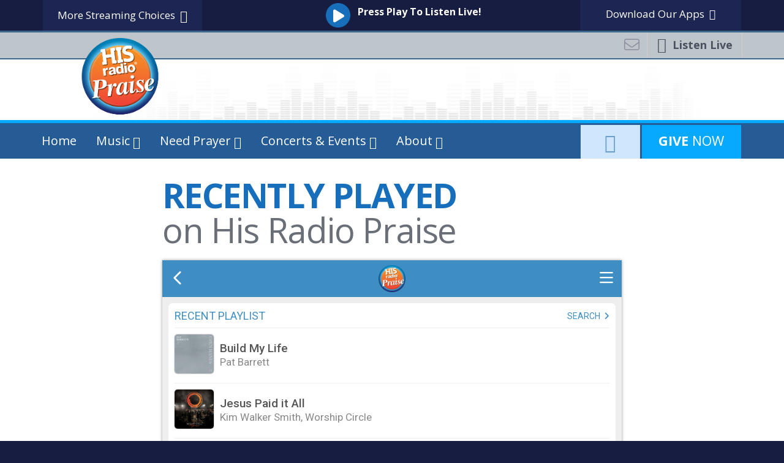

--- FILE ---
content_type: text/html; charset=UTF-8
request_url: https://hisradiopraise.com/music/playing/
body_size: 8099
content:
<!DOCTYPE html>
<html>
<head>
	<script>if (location.protocol == 'http:'){location.href = location.href.replace('http://','https://');}</script>

<meta charset="utf-8">
<meta name='viewport' content='width=device-width, maximum-scale=1.0, minimum-scale=1.0, user-scalable=no' />

<!-- 25768 -->



<title>Recently Played | HIS Radio Praise</title>
<base href="//www.hisradiopraise.com/">
<link rel="icon" type="image/png" href="https://www.hisradiopraise.com/sites/hrp/images/station-logos/hrp-favicon.ico">
<link rel="apple-touch-icon" href="https://www.hisradiopraise.com/sites/hrp/images/station-logos/hrp-icon128.png"/>

<meta name="description" content="Currently Playing on His Radio Praise">


<link href='https://fonts.googleapis.com/css?family=Open+Sans:400,400italic,600,700,300,600italic,700italic' rel='stylesheet' type='text/css'>

<link rel="stylesheet" href="https://maxcdn.bootstrapcdn.com/bootstrap/3.3.5/css/bootstrap.min.css" integrity="sha512-dTfge/zgoMYpP7QbHy4gWMEGsbsdZeCXz7irItjcC3sPUFtf0kuFbDz/ixG7ArTxmDjLXDmezHubeNikyKGVyQ==" crossorigin="anonymous">

<link rel="stylesheet" href="/css/bootstrap.css">
<link rel="stylesheet" href="https://cdnjs.cloudflare.com/ajax/libs/jasny-bootstrap/3.1.3/css/jasny-bootstrap.min.css">
<link rel="stylesheet" href="css/colors.css">
<link rel="stylesheet" href="css/slick.css">
<link rel="stylesheet" href="css/all.css?v2508">
<link rel="stylesheet" href="css/hrp.css">




<script src="https://kit.fontawesome.com/824eae2f75.js" crossorigin="anonymous"></script>



<link rel="stylesheet" href="css/ionicons.css">
<link rel="stylesheet" href="css/datepicker/classic.css">
<link rel="stylesheet" href="css/datepicker/classic.date.css">
<link rel="stylesheet" href="css/datepicker/classic.time.css">





<script type="text/javascript" src="/js/jquery-1.11.2.min.js"></script>


<script src="/js/htmx2.0.0.min.js"></script> 










<!-- GOOGLE AD MANAGER -->
<script async src="https://securepubads.g.doubleclick.net/tag/js/gpt.js"></script>







<!-- Global site tag (gtag.js) - Google Analytics -->
<script async src="https://www.googletagmanager.com/gtag/js?id=G-91XL9H5MC7"></script>
<script>
    window.dataLayer = window.dataLayer || [];
    function gtag(){dataLayer.push(arguments);}
    gtag('js', new Date());
    gtag('config', 'G-91XL9H5MC7');
</script>




















<script src="/js/jwplayer/jwplayer.js"></script>
<script>jwplayer.key="kfmh9MDvE6pA/mBroXRrP5iAI11yZwzpKxMHrw7wHwjUexs3";</script>
<script src="/js/ReView0.65b.js"></script>


<link rel="preload" as="image" href="/sites/hrp/images/header-background/default.png">

	
	
    
<meta property="og:type" content="" />
<meta property="og:image" content="https://hisradiopraise.com/" />
<meta property="og:url" name="og:url" content="https://hisradiopraise.com/music/playing/" />
<meta property="og:title" name="og:title" content="Recently Played | HIS Radio Praise" />
<meta property="og:description" name="og:description" content="Currently Playing on His Radio Praise" />

	
</head>
<body>


    <div id="wrapper">
	    



<header id="header">
	
	




	
<style>
    .header_player_circle { font-size:40px; margin:5px; }
    .header_player_button { font-size:24px; color:#ffffff; margin:14px 6px; }
    .header_player_text { vertical-align:middle; font-size:16px; font-weight:bold; color:#ffffff; padding-left:10px; padding-top:10px;}
</style>

<div class="sup-header">
	<div class="container">
	    
	    <div class="hidden-xs">
    		<div class="open-close no-ajaxy" id="streaming-options">
    			<a class="opener no-ajaxy" href="music/playing/#">More Streaming Choices  <i class="ion-ios-arrow-down"></i><i class="ion-ios-arrow-up"></i></a>
    			<div class="slide no-ajaxy js-slide-hidden" style="display: none;">
    				<ul>
    				    <li >
	<a href="https://hisradiopraise.com/music/playing/#listen" class="null" onclick="window.open('https://hisradiopraise.com/music/listen-live/praise/','rtn_player','scrollbars=no,resizable=yes,location=0,width=768,height=595,left='+(screen.availWidth/2-384)+',top='+(screen.availHeight/2-277)+'').focus();return false;">
		<div class="img-box">
			<img src="sites/hrp/images/station-logos/player_hrpraise120x90.png" width="61" class="no-ajaxy" alt="">
		</div>
		<div class="text-box no-ajaxy">
			HIS Radio Praise
			<span class="status"></span>
		</div>
	</a>
</li>

<li >
	<a href="https://hisradiopraise.com/music/playing/#listen" class="null" onclick="window.open('https://hisradiopraise.com/music/listen-live/his-radio/','rtn_player','scrollbars=no,resizable=yes,location=0,width=768,height=595,left='+(screen.availWidth/2-384)+',top='+(screen.availHeight/2-277)+'').focus();return false;">
		<div class="img-box">
			<img src="sites/hrp/images/station-logos/player_hisradio120x90.png" width="61" class="no-ajaxy" alt="">
		</div>
		<div class="text-box no-ajaxy">
			HIS Radio
			<span class="status"></span>
		</div>
	</a>
</li>

<li >
	<a href="https://hisradiopraise.com/music/playing/#listen" class="null" onclick="window.open('https://hisradiopraise.com/music/listen-live/the-z/','rtn_player','scrollbars=no,resizable=yes,location=0,width=768,height=595,left='+(screen.availWidth/2-384)+',top='+(screen.availHeight/2-277)+'').focus();return false;">
		<div class="img-box">
			<img src="sites/hrp/images/station-logos/player_hrz120x90v2.png" width="61" class="no-ajaxy" alt="">
		</div>
		<div class="text-box no-ajaxy">
			HIS Radio Z
			<span class="status"></span>
		</div>
	</a>
</li>

<li >
	<a href="https://hisradiopraise.com/music/playing/#listen" class="null" onclick="window.open('https://hisradiopraise.com/music/listen-live/classic/','rtn_player','scrollbars=no,resizable=yes,location=0,width=768,height=595,left='+(screen.availWidth/2-384)+',top='+(screen.availHeight/2-277)+'').focus();return false;">
		<div class="img-box">
			<img src="sites/hrp/images/station-logos/hisrc_streams120x90.png" width="61" class="no-ajaxy" alt="">
		</div>
		<div class="text-box no-ajaxy">
			Classic HIS Radio
			<span class="status"></span>
		</div>
	</a>
</li>


    				</ul>
    			</div>
    		</div>
		</div>
		<a href="https://hisradiopraise.com/music/apps/" class="download hidden-xs">Download <span>Our </span>Apps <i class="ion-ios-arrow-right"></i></a>
		
		<a href="https://hisradiopraise.com/music/apps/" class="download visible-xs col-xs-12">Download <span>Our </span>Apps <i class="ion-ios-arrow-right"></i></a>
		
		<div class="hidden-xs header_player" align=center>

		    <a href="music/playing/#listen" class="null" onclick="window.open('https://hisradiopraise.com/music/listen-live/praise/','rtn_player','scrollbars=no,resizable=yes,location=0,width=768,height=595,left='+(screen.availWidth/2-384)+',top='+(screen.availHeight/2-277)+'').focus();return false;"> 

<span class="fa-stack fa-lg">
  <i class="fa fa-circle fa-stack-2x header_player_circle"></i>
  <i class="fa fa-play fa-stack-2x header_player_button"></i>
</span>

<span class="header_player_text">Press Play To Listen Live!</span>

</a>

		    
		   
    	</div>
    	
	</div>
</div>
	<div class="banner-box clearfix">
	<div class="banner">

<div class="adunit" id="site_leaderboard" data-dimensions="728x90,320x50" data-size-mapping="site_leaderboard"></div>

	</div>
</div>
	

<div id="social-bar" class="top-panel hidden-xs">
	<div class="container">
		<ul class="site-controls">
			<li><a href="/music/listen-live/" class="no-ajaxy"><span class="ion-radio-waves"></span> <em>Listen Live </em></a></li>
			
			




			
			
		
			
		</ul>
		<div class="socials-box">
			<ul class="social-networks">
			    
				
				
				
				
				
				
                <li><a href="https://www.hisradio.com/featured/join-our-email-list/" target="_blank"><i class="fa-light fa-envelope"></i></a></li>
			</ul>
		</div>
	</div>
</div>
	<style>
    .navmenu-fixed-left #nav a { color: #FFF; }
</style>




<div class="navmenu navmenu-default navmenu-fixed-left offcanvas">
    <a href="music/playing/#" class="btn btn-primary opener hidden-md hidden-lg null pull-right" data-toggle="offcanvas" data-target=".navmenu" data-canvas="body"><span class="fa fa-close"></span> <strong>Close</strong></a>
    
    <div class="navbar-header">
      <a class="navbar-brand" href="https://hisradiopraise.com/">
        <img src="sites/hrp/images/station-logos/hrp-logo300x150.png" style="max-height: 30px; float: left;">
      </a>
    </div>


    <div class="nav-slider" style="visibility: visible; opacity:1; top:50px; left:0; position: relatitve;">
		<div class="holder">
			<nav id="nav">
					<ul>
<li class="hidden-md hidden-lg">
<li class="first"><a href="home-weblink/" title="Home" >Home</a></li>

<li class="has-drop-down">
<a href="music/"  class="has-drop-down-a null"><span>Music</span></a>
<ul class="drop list-unstyled" >
<li  class="first active" ><a href="music/playing/" >Recently Played</a></li>
<li  ><a href="music/top-20/" >Top 20 Songs</a></li>
<li  ><a href="music/apps/" >Download Our Apps</a></li>
<li  class="last" ><a href="music/listen-live/" >Listen Live Options</a></li>

</ul>
</li>

<li class="has-drop-down">
<a href="prayer/"  class="has-drop-down-a null"><span>Need Prayer</span></a>
<ul class="drop list-unstyled" >
<li  class="first" ><a href="prayer/need-prayer/" >Prayer Requests</a></li>
<li  ><a href="prayer/praise-reports/" >Praise Reports</a></li>
<li  ><a href="prayer/needs/" >Prayer Needs</a></li>
<li  ><a href="prayer/volunteers/" >Prayer Volunteers</a></li>
<li  class="last" ><a href="prayer/daily-devotional/" >Daily Devotional</a></li>

</ul>
</li>

<li class="has-drop-down">
<a href="events/"  class="has-drop-down-a null"><span>Concerts & Events</span></a>
<ul class="drop list-unstyled" >
<li  class="first" ><a href="events/box-office/" target="_blank">Box Office</a></li>
<li  class="last" ><a href="events/family-calendar/" target=_blank>Family Calendar</a></li>

</ul>
</li>
<li class="last"><a href="about/" title="About" >About</a><ul class="drop list-unstyled" >
<li  class="first" ><a href="about/us/" >About Us</a></li>
<li  ><a href="about/contact/" >Contact Us</a></li>
<li  class="last" ><a href="about/coverage-area/" >Coverage Area</a></li>

</ul></li>

</li>
</ul>
			</nav>
			<div class="socials-box visible-xs">
				<span>Connect:</span>
				<ul class="social-networks">
	    			<li><a href="" class="ion-social-facebook"></a></li>
					<li><a href="" class="ion-social-twitter"></a></li>
					<li><a href="" class="ion-social-pinterest"></a></li>
					<li><a href="" class="ion-social-instagram"></a></li>
					<li><a href="" class="ion-social-vimeo"></a></li>
				</ul>
			</div>
		</div>
	</div>
</div>
    
    
<div class="fixed-nav-bar" id="navigation-bar">
	<div class="fixed-mobile">
		<div class="header-bar">
			<div class="container head_container" style="background-image: url('sites/hrp/images/header-background/default.png');">
				<div class="header-holder">
					<div class="logo"><a href="https://hisradiopraise.com/"><img src="sites/hrp/images/station-logos/hrp-logo300x150.png" alt="HIS Radio Praise"></a></div>
				</div>
			</div>
		</div>
		<div class="nav-bar fixed-bar">
			<div class="fixed-holder">
				<div class="container">
				    <div class="logo"><a href="https://hisradiopraise.com/"><img alt="HIS Radio Praise" src="sites/hrp/images/station-logos/hrp-logo300x150.png"></a></div>
					<a href="music/playing/#" class="button btn-connect visible-xs"><span class="ion-android-wifi"></span> <strong>Connect</strong></a>
				
					<div class="socials-box">
						<ul class="social-networks">
				
				
				
				
				
				
						</ul>
					</div>  
					
					
		
					
					<a href="music/playing/#" class="button btn-download visible-xs"><strong>Download</strong> apps</a>
					<a href="/giving/?utm_source=web&utm_station=HIS_Radio_Praise&utm_campaign=Navigation&utm_content=give&utm_id=25768" target="_blank" class="button btn-give no-ajaxy"> <span class="hidden-ms hidden-lg">&nbsp;</span><strong>Give</strong> Now</a>
					<div class="search-box">
						<div class="open-close">
							<a href="" class="opener null" onclick="return false;"><span class="icon ion-search"></span> <strong>Search</strong></a>
							<div class="slide">
								<form class="search-form sisea-search-form" action="search/" method="get">
									<fieldset>
										<div class="holder clearfix">
											<input title="search-field" name="search" id="search" type="search" placeholder="Search HIS Radio Praise">
											<button type="submit"><span class="ion-search"></span></button>
										</div>
									</fieldset>
								</form>
							</div>
						</div>
					</div>
					<div class="nav-holder">
						<a href="music/playing/#" class="opener hidden-md hidden-lg" data-toggle="offcanvas" data-target=".navmenu" data-canvas="body"><span class="icon ion-navicon"></span> <strong>Menu</strong></a>
						<div class="nav-slider hidden-sm hidden-xs">
							<div class="holder">
								<nav id="nav">
            							<ul>
<li class="hidden-md hidden-lg">
<li class="first"><a href="home-weblink/" title="Home" >Home</a></li>

<li class="has-drop-down">
<a href="music/"  class="has-drop-down-a null"><span>Music</span></a>
<ul class="drop list-unstyled" >
<li  class="first active" ><a href="music/playing/" >Recently Played</a></li>
<li  ><a href="music/top-20/" >Top 20 Songs</a></li>
<li  ><a href="music/apps/" >Download Our Apps</a></li>
<li  class="last" ><a href="music/listen-live/" >Listen Live Options</a></li>

</ul>
</li>

<li class="has-drop-down">
<a href="prayer/"  class="has-drop-down-a null"><span>Need Prayer</span></a>
<ul class="drop list-unstyled" >
<li  class="first" ><a href="prayer/need-prayer/" >Prayer Requests</a></li>
<li  ><a href="prayer/praise-reports/" >Praise Reports</a></li>
<li  ><a href="prayer/needs/" >Prayer Needs</a></li>
<li  ><a href="prayer/volunteers/" >Prayer Volunteers</a></li>
<li  class="last" ><a href="prayer/daily-devotional/" >Daily Devotional</a></li>

</ul>
</li>

<li class="has-drop-down">
<a href="events/"  class="has-drop-down-a null"><span>Concerts & Events</span></a>
<ul class="drop list-unstyled" >
<li  class="first" ><a href="events/box-office/" target="_blank">Box Office</a></li>
<li  class="last" ><a href="events/family-calendar/" target=_blank>Family Calendar</a></li>

</ul>
</li>
<li class="last"><a href="about/" title="About" >About</a><ul class="drop list-unstyled" >
<li  class="first" ><a href="about/us/" >About Us</a></li>
<li  ><a href="about/contact/" >Contact Us</a></li>
<li  class="last" ><a href="about/coverage-area/" >Coverage Area</a></li>

</ul></li>

</li>
</ul>
            					</nav>
							<div class="socials-box visible-xs">
									<span>Connect:</span>
									<ul class="social-networks">
    								    <li><a href="" class="ion-social-facebook"></a></li>
    									<li><a href="" class="ion-social-twitter"></a></li>
    									<li><a href="" class="ion-social-pinterest"></a></li>
    									<li><a href="" class="ion-social-instagram"></a></li>
    									<li><a href="" class="ion-social-vimeo"></a></li>
									</ul>
								</div> 
							</div>
						</div>
					</div>
				</div>
			</div>
		</div>
	</div>
</div>
</header>

	    <main id="main" role="main">
	    <!-- LazyJaxDavis start -->
	        <div class="container">
	            <div class="row">
	                <div class="col-md-2"></div>
	                <section class="col-xs-12 col-md-8" id="content">
	                    
	                    
	                    
    	                <header class="top-block">
    						<h1><strong>Recently Played</strong></h1>
    						<strong class="sub-title">on His Radio Praise</strong>
    					</header>
	                    
<!-- INVUBU PLAYLIST START -->
<div align="center">
    <iframe id="invubu_playlist" style="overflow-x: hidden; box-shadow: 0 0 5px #999999;" name="invubu_playlist" src="https://www.invubu.com/radio/hisrp/playlist.html" frameborder="0" scrolling="yes" width="100%" height="1275"></iframe>
</div>
<!-- INVUBU PLAYLIST END -->

<p>

<p><h2>What's currently playing on our stations?</h2></p>

<div class="row">

<div class="col-xs-6 col-sm-3 col-md-3">
<p align="center"><a href="https://hisradiopraise.com/music/playing/"><img src="sites/hisradio/images/apps/icon_hisrp250.png" alt="" width="200" /></a></p>
<p align="center">HIS Radio Praise</p>
</div>

<div class="col-xs-6 col-sm-3 col-md-3">
<p align="center"><a href="https://hisradiopraise.com/music/playing/his-radio/"><img src="sites/hisradio/images/apps/icon_hisr250.png" alt="" width="200" /></a></p>
<p align="center">HIS Radio</p>
</div>

<div class="col-xs-6 col-sm-3 col-md-3">
<p align="center"><a href="https://hisradiopraise.com/music/playing/his-radio-z/"><img src="sites/hisradio/images/apps/icon_hisrz250.png" alt="" width="200" /></a></p>
<p align="center">HIS Radio Z</p>
</div>

<div class="col-xs-6 col-sm-3 col-md-3">
<p align="center"><a href="https://hisradiopraise.com/music/playing/classic/"><img src="sites/hisradio/images/apps/icon_hisrc250v2.png" alt="" width="200" /></a></p>
<p align="center">Classic HIS Radio</p>
</div>

</div>
</p>
	                </section>
	                
	            </div>
	        </div>
	        <!-- LazyJaxDavis end -->
	    </main>
        <footer id="footer">
    <div class="footer-bar">
        
        <div class="container">
            <div class="row">
                <div class="col-xs-12 col-md-4">
    <div class="listen-block">
        <strong class="heading"><a href="https://hisradiopraise.com/music/listen-live/">Listen <strong>Live</strong> <span class="ion-radio-waves"></span></a></strong>
        
   
    

    </div>
    <div class="download-box">
        <a href="https://hisradiopraise.com/music/apps/" class="btn-download">Download Our Apps</a>
        <ul>
            <li><a href="https://hisradiopraise.com/music/apps/"><span class="ion-social-apple"></span></a></li>
            <li><a href="https://hisradiopraise.com/music/apps/"><span class="ion-social-android"></span></a></li>
        </ul>
    </div>

</div>
                
                
                                <div class="col-xs-6 col-sm-3 col-md-2">
                    <strong class="title">Our Music</strong>
                    <ul>
                        <li><a href="https://hisradiopraise.com/music/playing/">Recently Played</a></li><li><a href="https://hisradiopraise.com/music/top-20/">Top 20 Songs</a></li><li><a href="https://hisradiopraise.com/music/apps/">Download Apps</a></li><li><a href="https://hisradiopraise.com/music/listen-live/">Listen Live</a></li>
                    </ul>
                </div>                <div class="col-xs-6 col-sm-3 col-md-2">
                    <strong class="title">Need Prayer</strong>
                    <ul>
                        <li><a href="https://hisradiopraise.com/prayer/need-prayer/">Prayer Requests</a></li><li><a href="https://hisradiopraise.com/prayer/praise-reports/">Praise Reports</a></li><li><a href="https://hisradiopraise.com/prayer/needs/">Prayer Needs</a></li><li><a href="https://hisradiopraise.com/prayer/volunteers/">Prayer Volunteers</a></li>
                    </ul>
                </div>                <div class="col-xs-6 col-sm-3 col-md-2">
                    <strong class="title">About Us</strong>
                    <ul>
                        <li><a href="https://hisradiopraise.com/about/us/">About Us</a></li><li><a href="https://hisradiopraise.com/about/contact/">Contact Us</a></li><li><a href="https://hisradiopraise.com/music/listen-live/">Coverage Area</a></li><li><a href="https://hisradiopraise.com/about/eeo/">EEO / Privacy Policy</a></li><li><a target="_blank " href="https://radiotrainingnetwork.com/fcc/applications/">FCC Applications</a></li>
                    </ul>
                </div>
                
                
<style>
    .footer_location { margin:20px; text-align:center; }
    .footer_location hr { margin:0 auto; width:50%; opacity:0.2; }
    
    .footer_location_text { opacity:0.5; margin:20px; text-align:center; cursor:pointer; }
    .footer_location_text:hover { opacity:0.7; }
    
</style>


<div class='footer_location'>
    
    <hr>
    <div class='footer_location_text' onclick="window.open('/settings/location/','_self')">
    <i class="fa-solid fa-location-dot"></i> &nbsp;<span id="myLocationFooter"></span> | Change My Location
    </div>
    
</div>

<script>

var cookieLocation  = userGetCookie('user_location');
var cookieZipCode   = userGetCookie('user_zip_code');
var cookieLatitude  = userGetCookie('user_latitude');
var cookieLongitude = userGetCookie('user_longitude');

if (cookieLocation != "")
{
    userLocation  = cookieLocation;
    userZipCode   = cookieZipCode;
    userLatitude  = cookieLatitude;
    userLongitude = cookieLongitude;
    userSetLocation();
}
else
{
    setLocationIpAddr();
}

   
function setLocationIpAddr()
{
   $.getJSON('https://www.rtndev.com/apis/geolocation/get_location.json', {
    source: 'hrp website by ip addr',update:'0'
}, function (result) {       
  
   userLocation  = result["location"];
   userZipCode   = result["usa_zip"];
   userLatitude  = result["latitude"];
   userLongitude = result["longitude"];
   userSetLocation();
});
}



function userSetLocation()
{
   // appLocation = 'Raleigh, NC';
    
    x = document.getElementById("myLocationFooter");
    x.innerHTML = userLocation;
   
    if (window.googletag && googletag.pubadsReady)
    { 
        // googletag.pubads().setLocation(userLocation);
        // googletag.pubads().refresh();
        
        // console.log('refresh leaderboard / ' + appLocation);
    }

    userSetCookie('user_location' ,userLocation,365);
    userSetCookie('user_zip_code' ,userZipCode,365);
    userSetCookie('user_latitude' ,userLatitude,365); 
    userSetCookie('user_longitude',userLongitude,365); 
}

function userSetCookie(cname,cvalue,exdays)
{
  cvalue = encodeURIComponent(cvalue);
  
  const d = new Date();
  d.setTime(d.getTime() + (exdays * 24 * 60 * 60 * 1000));
  let expires = "expires="+d.toUTCString();
  document.cookie = cname + "=" + cvalue + ";" + expires + ";path=/";
}


function userGetCookie(cname)
{
  let name = cname + "=";
  let ca = document.cookie.split(';');
  
  for(let i = 0; i < ca.length; i++)
  {
    let c = ca[i];
    while (c.charAt(0) == ' ') { c = c.substring(1); }
    
    if (c.indexOf(name) == 0) { return decodeURIComponent(c.substring(name.length, c.length)); }
  }
  
  return "";
}


</script>
            
            </div>
        </div>
    </div>
    <div class="bottom-panel">
    <div class="container">
            
        <div class="col-md-4 socials-box">
            
            <ul class="social-networks">
                
				
			
				
				
				
				
				
				
				
				
					
				
                <li><a href="https://www.hisradio.com/featured/join-our-email-list/" target="_blank"><i class="fa-light fa-envelope"></i></a></li>
            </ul>
        </div>
        
        <div class="col-md-8">
                
            <div class="logo-rtn"><a href="https://www.radiotrainingnetwork.com" target="_blank"><img src="images/logo-rtn100.png" alt="RTN"></a></div>
            
            <span class="copyrights">&copy; 2026
            
            

            HIS Radio Praise, one of the RTN family of stations
            
                <br>All Rights Reserved.</span> 
            <span class="author">Website by <a href="http://www.digitallightbridge.com" target="_blank">Digital Lightbridge</a>.</span>
            </div>
        
      
        
    </div>
</div>
    
    








</footer>  




<script src="/js/bootstrap.min.js" defer></script>
<script src="/js/jquery.matchHeight.js" defer type="text/javascript"></script>
<script src="/js/jquery.validate.min.js" defer type="text/javascript"></script>
<script src="/js/datepicker/picker.js" defer type="text/javascript"></script>
<script src="/js/datepicker/picker.date.js" defer type="text/javascript"></script>
<script src="/js/datepicker/picker.time.js" defer type="text/javascript"></script>
<script src="/js/js.cookie.js" defer></script>
<link href="/js/fancybox/jquery.fancybox.css" defer rel="stylesheet"  media="screen">
<script src="/js/fancybox/jquery.fancybox.js" defer></script>




<script src="https://cdnjs.cloudflare.com/ajax/libs/jasny-bootstrap/3.1.3/js/jasny-bootstrap.min.js" defer></script>




<div id="footerScripts">

<script type="text/javascript">

  window.googletag = window.googletag || {cmd: []};
  googletag.cmd.push(function() {
      
    var leaderboard_sizes = googletag.sizeMapping()
                                .addSize([800, 400], [728, 90])
                                .addSize([0, 0], [320, 50])
                                .build();
                            
    googletag.defineSlot('//site_leaderboard',[ [728,90],[320,50] ], 'site_leaderboard')
        .defineSizeMapping(leaderboard_sizes)
        .addService(googletag.pubads());
    
    if (document.getElementById("home_square1")) // home page?
    { 
        googletag.defineSlot('//home_square1',[250,250],'home_square1').addService(googletag.pubads());
        googletag.defineSlot('//home_square2',[250,250],'home_square2').addService(googletag.pubads());
        googletag.defineSlot('//home_square3',[250,250],'home_square3').addService(googletag.pubads());
    }
    else // not home page
    { 
        googletag.defineSlot('//pages_square1',[250,250],'pages_square1').addService(googletag.pubads()); 
        googletag.defineSlot('//pages_square2',[250,250],'pages_square2').addService(googletag.pubads()); 
    }

 
 
        googletag.pubads().enableSingleRequest();
        googletag.enableServices();
        
        var cookieLocation = userGetCookie('user_location');
        googletag.pubads().setLocation(cookieLocation);
        
        //googletag.pubads().setLocation("");
  });
        
  googletag.cmd.push(function() { googletag.display('site_leaderboard'); }); // display on all pages
  
  if (document.getElementById("home_square1")) // home page?
  {
     googletag.cmd.push(function() { googletag.display('home_square1'); });
     googletag.cmd.push(function() { googletag.display('home_square2'); });
     googletag.cmd.push(function() { googletag.display('home_square3'); });
  }
  else // not home page
  {
      googletag.cmd.push(function() { googletag.display('pages_square1'); });
      googletag.cmd.push(function() { googletag.display('pages_square2'); });
  }
  
</script>











    <script src="/js/jquery.main.js"></script>

   <script type="text/javascript" class="ajaxy">







            

        // The function actually applying the offset
        function offsetAnchor() {
            if (location.hash.length !== 0) {
                window.scrollTo(window.scrollX, window.scrollY - 100);
            }
        }

        // This will capture hash changes while on the page
        $(window).on("hashchange", function() {
            offsetAnchor();
        });

        // This is here so that when you enter the page with a hash,
        // it can provide the offset in that case too. Having a timeout
        // seems necessary to allow the browser to jump to the anchor first.
        window.setTimeout(function() {
            offsetAnchor();
        }, 1); /* The delay of 1 is arbitrary and may not always work right (although it did in my testing). */


        $(window).on('pronto.request', function(event, eventInfo){

             $('.loading').show();
        });
            

        $(window).load(function () {
             $('.loading').hide();
             $.fn.matchHeight._update();
        });

        $(document).ready(function() {
            $('.loading').hide();
            
/*
            $('.dataTable').DataTable({
                    "sScrollX": "100%",
            		"bScrollCollapse": true,
            		bAutoWidth:false,
            		"pageLength": 20,
            		dom: 'lBfrtip',
            		buttons: [
                        'copy', 'csv', 'excel', 'pdfHtml5', 'print'
                    ]
            });
*/
                
            $("img[src='']").remove();
            
            
            $(".navmenu a").not(".navmenu a.null").click(function(){
                // Close offcanvas nav
                // offcanvas_selector is any valid css selector to get your offcanvas element
                $('.navmenu').offcanvas('hide');
            });            



            /*volumeslider.addEventListener("change",jwplayer().setvolume,false);*/
            
            $('.nav-tabs a').click(function(e) {
                e.preventDefault()
                $(this).tab('show')
            })

            $(".fancybox").fancybox({
                openEffect: 'none',
                closeEffect: 'none',
                nextEffect: 'none',
                prevEffect: 'none',
                        width   : '100%',
                        height  : '100%',                
                padding: 10,
                margin: [20, 60, 20, 60], // To fix LDR2 Voting Window on homepage
                afterLoad: function() {
                    ga('send', 'pageview', this.href);
                }
            });
         
            $( "body" ).on( "click", "#searchBoxLink", function(e) {
              $( ".videoSearch" ).toggle();
              console.log("search clicked");
              e.preventDefault();
            });

            $('.tooltip').tooltip();

            //$('.equals').matchHeight();
            
            
            $("form.form, #form1, #form2").validate({
                submitHandler: function(form) {
                    form.submit();
                }
            });

            $("button.btn-modal").click(function() {
                $("#myModal").modal();
            });


            $("a[href*=#], form.form,  a[target='_blank']").addClass('no-ajaxy');
            
            $(document).on('click', 'a.null', function(e) {
                //console.log("null clicked");
                e.preventDefault();
            });


            $('a.pray').click(function(event) {
                var $self = $(this);
                var $count = $self.next('span');
                if ($self.attr('href') != '#') {
                    $.ajax({
                        type: "GET",
                        url: $(this).attr('href'),
                        // data: dataString,
                        dataType: "json",
                        success: function(data) {
                            if (data.flagged == 1 && data.count != -1) {
                                // Success! With a count too.
                                var msg = 'Prayed for (' + data.count + ' times).';
                                $self.css('background-color', '#CCC').attr('href', '#').text('thank you for praying');
                                $count.append('<span class="glyphicon glyphicon-heart"></span>');
                                // alert(msg);
                            } else {
                                switch (data.error) {
                                    case 1:
                                        alert('Prayer not found');
                                        break;
                                    case 2:
                                        alert('Prayer not prayed for due to an update error.');
                                        break;
                                    case 3:
                                        alert('Prayer prayed but count not returned.');
                                        break;
                                    default:
                                        alert('There was a general error incrementing the prayer count.');
                                        break;
                                }
                            }
                        },
                        error: function() {
                            alert('Comment not flagged; general send error.');
                        }
                    });
                }
                // Call these to prevent the a tag from redirecting
                // the browser to the a-tags href url.
                event.preventDefault();
                return false;
            });



            $('#myModal').modal('show');

            $('.timepicker').pickatime();
            $('.datepicker').pickadate({
              formatSubmit: 'yyyy/mm/dd',
              hiddenName: true
            });

            

                $('.button2').click(function(){;
                    $('.button2').hide('.button1'),window.open("https://hisradiopraise.com/");
                });            

            
    


        });
        


    </script>

    <script type="text/javascript">
        if (navigator.userAgent.match(/IEMobile\/10\.0/) || navigator.userAgent.match(/MSIE 10.*Touch/)) {
            var msViewportStyle = document.createElement('style');
            msViewportStyle.appendChild(
                document.createTextNode(
                    '@-ms-viewport{width:auto !important}'
                )
            )
            document.querySelector('head').appendChild(msViewportStyle);
        }
    </script>









   
    


    
    

    <!--[if IE 9]><script type="text/javascript" src="/js/ie.js"></script><![endif]-->
    
    


</div>
<div id="overlay_" style="display: none;">
    <p class="alert alert-success" style="background: #000; color: #FFF;"><i class="fa fa-circle-o-notch fa-spin fa-2x"></i> <br>Please wait while your page is loaded...</p>
</div>

<div class="loading"><i class="fa fa-circle-o-notch fa-spin fa-2x"></i></div>
    </div>
</body>
</html>

--- FILE ---
content_type: text/html; charset=utf-8
request_url: https://www.google.com/recaptcha/api2/aframe
body_size: 267
content:
<!DOCTYPE HTML><html><head><meta http-equiv="content-type" content="text/html; charset=UTF-8"></head><body><script nonce="W0t_V8U2M1f-aAYJrWKj6g">/** Anti-fraud and anti-abuse applications only. See google.com/recaptcha */ try{var clients={'sodar':'https://pagead2.googlesyndication.com/pagead/sodar?'};window.addEventListener("message",function(a){try{if(a.source===window.parent){var b=JSON.parse(a.data);var c=clients[b['id']];if(c){var d=document.createElement('img');d.src=c+b['params']+'&rc='+(localStorage.getItem("rc::a")?sessionStorage.getItem("rc::b"):"");window.document.body.appendChild(d);sessionStorage.setItem("rc::e",parseInt(sessionStorage.getItem("rc::e")||0)+1);localStorage.setItem("rc::h",'1768393798131');}}}catch(b){}});window.parent.postMessage("_grecaptcha_ready", "*");}catch(b){}</script></body></html>

--- FILE ---
content_type: text/css
request_url: https://www.hisradiopraise.com/css/colors.css
body_size: 4737
content:
.btn.btn-view {
  color: #fff;
  border-color: #176fbb;
  background: #33408e; }
  .btn.btn-view:hover {
    background: #4350ae; }

.btn.btn-subscribe {
  color: #313741;
  border-color: #313741;
  background: #fff; }
  .btn.btn-subscribe:hover {
    background: #eee; }

.btn.btn-buy {
  color: #fff;
  border-color: #858587;
  background: #33408e; }
  .btn.btn-buy:hover {
    background: #4350ae; }

.btn.btn-location {
  color: #fff;
  border-color: #858587;
  background: #aaa; }
  .btn.btn-location:hover {
    background: #999; }

.btn.btn-directions {
  color: #fff;
  border-color: #3A3F67;
  background: #6A6F77; }
  .btn.btn-directions:hover {
    background: #7A7F87; }

.btn.btn-light {
  color: #fff;
  border-color: #b7b7b9;
  background: #909092; }
  .btn.btn-light:hover {
    background: #6a6f77; }

.btn.btn-all {
  color: #6a6f77;
  border-color: #909092;
  background: #fff; }
  .btn.btn-all:hover {
    color: #fff;
    background: #909092; }

:-moz-placeholder {
  color: #909092; }

::-webkit-input-placeholder {
  color: #909092; }

:-ms-input-placeholder {
  color: #909092; }

::-moz-placeholder {
  color: #909092; }

#header {
  border-color: #176fbb; }
  #header .top-panel {
    color: #4a525f;
    border-color: #ccc;
    background: #dbdff4; }

.top-nav,
.top-nav li {
  border-color: #ccc; }
  .top-nav a,
  .top-nav li a {
    color: #8b8e9c; }
    .top-nav a:hover,
    .top-nav li a:hover {
      color: #4a525f; }

.site-controls,
.site-controls li {
  border-color: #ceced1; }
  .site-controls a,
  .site-controls li a {
    color: inherit; }
    .site-controls a:hover,
    .site-controls li a:hover {
      color: #8c8f9d; }

.socials-box {
  border-color: #ceced1; }

.social-networks a {
  color: #8c8f9d; }
  .social-networks a:hover {
    color: #4a525f; }

.header-bar {
  border-color: #176fbb transparent #f5901d;
  background: #fff; }
  .header-bar .listen-block .heading a {
    color: #fff;
    background: #f5901d; }
    @media all and (min-width: 750px) {
      .header-bar .listen-block .heading a {
        color: #f5901d;
        background: none; } }
    .header-bar .listen-block .heading a:hover {
      background: #e5800d; }
      @media all and (min-width: 750px) {
        .header-bar .listen-block .heading a:hover {
          color: #e5800d;
          background: none; } }
  .header-bar .listen-block .song-box {
    background: #f1f1f1;
    background: #f1f1f1 url([data-uri]);
    background: -webkit-gradient(linear, left top, right top, color-stop(0%, #f1f1f1), color-stop(50%, #f1f1f1), color-stop(79%, #ffffff), color-stop(100%, #ffffff));
    background: -webkit-linear-gradient(left, #f1f1f1 0%, #f1f1f1 50%, #fff 79%, #fff 100%);
    background: linear-gradient(to right, #f1f1f1 0%, #f1f1f1 50%, #fff 79%, #fff 100%); }
    .header-bar .listen-block .song-box .btn-play {
      color: #fff;
      border-color: #6b9ecb;
      background: #176fbb; }
      .header-bar .listen-block .song-box .btn-play:hover {
        background: #277fdb; }
    .header-bar .listen-block .song-box .add-info {
      color: #909092; }
  .header-bar .download-box {
    color: #33408e;
    border-color: #ddd;
    background: #f1f1f1; }
    .header-bar .download-box a {
      color: inherit; }
      .header-bar .download-box a:hover {
        color: #5360ae; }
    .header-bar .download-box ul {
      background: #ddd; }

.nav-bar.fixed .fixed-holder:before,
.nav-bar .fixed-holder {
  background: #33408e; }

.nav-bar .button {
  color: #fff;
  border-color: #f5901d;
  background: #f5901d; }
  @media all and (min-width: 992px) {
    .nav-bar .button {
      background: #f5901d; } }
  .nav-bar .button:hover {
    background: #d67609;
    border-color: #d67609; }

@media all and (max-width: 749px) {
  .fixed-nav-bar {
    background: #33408e; }
    .fixed-nav-bar .nav-bar {
      background: #33408e; } }

@media all and (max-width: 749px) {
  .fixed-nav-bar .btn-connect {
    background: #3877da;
    border-color: #3877da;
    -webkit-transition: all 0.15s;
            transition: all 0.15s; }
    .fixed-nav-bar .btn-connect:hover {
      background: #33408e;
      border-color: #33408e; }
  .fixed-nav-bar.fixed .nav-holder .opener {
    background: #33408e; }
    .fixed-nav-bar.fixed .nav-holder .opener:hover {
      background: #3877da; } }

.nav-holder {
  color: #fff; }
  .nav-holder .opener {
    color: #fff;
    background: #33408e; }
    @media all and (min-width: 750px) {
      .nav-holder .opener {
        border-color: #1b4381;
        background: #3877da; } }
    .nav-holder .opener:hover {
      background: #23307e; }
      @media all and (min-width: 750px) {
        .nav-holder .opener:hover {
          background: #2867ca; } }
    .nav-holder .opener:focus {
      outline: 0; }
    @media all and (max-width: 749px) {
      .nav-holder .opener {
        background: #3877da; } }
  .nav-holder .social-networks a {
    color: #f5901d; }
    .nav-holder .social-networks a:hover {
      color: #fff; }

#nav {
  background: rgba(62, 74, 148, 0.85); }
  #nav:after {
    background: rgba(32, 39, 85, 0.95); }
  #nav ul ul,
  #nav li {
    border-color: rgba(255, 255, 255, 0.5); }
  @media all and (min-width: 992px) {
    #nav ul ul {
      background: rgba(62, 74, 148, 1.0); } }
  #nav a {
    color: inherit; }
  #nav .active > a,
  #nav li:hover > a {
    color: #273e84;
    background: #f5901d; }
  @media all and (min-width: 992px) {
    #nav > ul > .active > a,
    #nav > ul > li:hover > a {
      color: #f5901d;
      background: none; } }

.search-block .opener {
  color: #fff;
  background: #909092; }
  @media all and (min-width: 750px) {
    .search-block .opener {
      border-color: #1b4381;
      background: #3877da; } }
  .search-block .opener:hover {
    background: #808082; }
    @media all and (min-width: 750px) {
      .search-block .opener:hover {
        background: #2867ca; } }
  .search-block .opener:focus {
    outline: 0; }

.search-form {
  width: 100%; }
  @media all and (min-width: 420px) {
    .search-form {
      top: 87px; } }
  .search-form :-moz-placeholder {
    color: #6b9ecb; }
  .search-form ::-webkit-input-placeholder {
    color: #6b9ecb; }
  .search-form :-ms-input-placeholder {
    color: #6b9ecb; }
  .search-form ::-moz-placeholder {
    color: #6b9ecb; }
  .search-form input[type="search"] {
    color: #6b9ecb;
    border-color: #ddd;
    background: #fff; }
  .search-form button[type="submit"] {
    color: #6b9ecb;
    background: #cfe7fc; }
    .search-form button[type="submit"]:hover {
      color: #fff;
      background: #6b9ecb; }

.banner {
  background: #353a43; }
  .banner a {
    border-color: #909092; }

#main {
  background: #fff; }
  #main h1 {
    color: #176fbb;
    border-color: #ccc; }

.gallery-section {
  background: #24282e; }

.gallery-container .slide {
  border-color: #b6b8ba; }
  @media all and (min-width: 750px) {
    .gallery-container .slide {
      border-color: #80b9eb; } }
  .gallery-container .slide a:after {
    border-color: #6b9ecb transparent transparent; }

.gallery-container .slide-gallery {
  background: #33408e; }
  .gallery-container .slide-gallery img {
    border-color: #80b9eb; }
  .gallery-container .slide-gallery a:hover img,
  .gallery-container .slide-gallery .active img {
    border-color: #f5901d; }

.gallery-container .slide-tooltip {
  color: #fff;
  background: #6b9ecb; }

.gallery-container .btn-prev,
.gallery-container .btn-next {
  color: #80b9eb; }
  .gallery-container .btn-prev:hover,
  .gallery-container .btn-next:hover {
    color: #f5901d; }

.add-nav a {
  color: #fce9d3;
  border-color: #fce9d3;
  background: #f5901d; }
  .add-nav a:hover {
    opacity: 0.8; }

@media all and (max-width: 1169px) {
  .add-nav .songs-item a {
    background: #c56f0e; } }

@media all and (min-width: 1170px) {
  .add-nav li:nth-child(2n) a {
    background: #c56f0e; } }

.features {
  border-color: #fff;
  background: #33408e; }
  .features .listen-radio > .holder {
    color: #176fbb;
    border-color: #c3c4c8;
    background: #fff; }
  .features .listen-radio h2 {
    color: #f5901d; }
  .features .listen-radio .action-frame {
    color: #6a6f77;
    border-color: #f5901d;
    background: #fce9d3; }
    .features .listen-radio .action-frame .btn-play {
      color: #fff;
      border-color: #3d467b;
      background: #1d2553; }
      .features .listen-radio .action-frame .btn-play:hover {
        background: #364180; }
  .features .requests-box > .holder {
    color: #fff;
    border-color: #4b535f;
     }
  .features .requests-box a {
    border-color: #696969; }
  @media all and (max-width: 991px) {
    .features .requests-box h2 {
      border-color: #4c5058; } }
  .features .items-carousel {
    border-color: #b7d2e9;
    background: #fff; }
    .features .items-carousel .item .icons a {
      color: #fff; }
      .features .items-carousel .item .icons a:hover {
        color: #f5901d; }
    .features .items-carousel .item .btn-play {
      color: #fff;
      border-color: #f1c89a;
      background: #f5901d; }
      .features .items-carousel .item .btn-play:hover {
        background: #e5800d; }
    .features .items-carousel .item.hover .img-holder:before,
    .features .items-carousel .item:hover .img-holder:before {
      background: rgba(23, 111, 187, 0.87) !important; }
    .features .items-carousel .item.hover .img-holder:after,
    .features .items-carousel .item:hover .img-holder:after {
      background: rgba(46, 72, 150, 0.97); }
    .features .items-carousel .item.hover .singer,
    .features .items-carousel .item.hover .name,
    .features .items-carousel .item.hover .meta,
    .features .items-carousel .item:hover .singer,
    .features .items-carousel .item:hover .name,
    .features .items-carousel .item:hover .meta {
      color: #fff !important; }
    .features .items-carousel .item.hover .singer,
    .features .items-carousel .item:hover .singer {
      border-color: #fff !important; }
    .features .items-carousel .item.now .sub-link {
      background: #f5901d; }
    .features .items-carousel .item.dj .sub-link {
      background: #4a525f; }
    .features .items-carousel .item.recent .sub-link {
      background: #176fbb; }
    .features .items-carousel .item.now > .holder {
      border-color: #f1c89a;
      background: #fce9d3; }
    .features .items-carousel .item.now .img-holder:before {
      background: #f5901d; }
    .features .items-carousel .item.now .singer {
      color: #c56f0e;
      border-color: #f1c89a; }
    .features .items-carousel .item.now h3 {
      border-bottom: 3px solid #f2ab5a; }
    .features .items-carousel .item.dj > .holder {
      border-color: #ddd;
      background: #fff; }
    .features .items-carousel .item.dj .img-holder:before {
      background: #4a525f; }
    .features .items-carousel .item.dj .singer {
      color: #4a525f;
      border-color: #80b9eb; }
    .features .items-carousel .item.dj h3 {
      border-bottom: 3px solid #737a86; }
    .features .items-carousel .item.recent > .holder {
      border-color: #80b9eb;
      background: #cfe7fc; }
    .features .items-carousel .item.recent .img-holder:before {
      background: #176fbb; }
    .features .items-carousel .item.recent .singer {
      color: #33408e;
      border-color: #80b9eb; }
    .features .items-carousel .item.recent h3 {
      border-bottom: 3px solid #3f94dd; }
    .features .items-carousel h3 a {
      color: #fff; }
      .features .items-carousel h3 a:hover {
        color: #eee; }
    .features .items-carousel .btn-prev,
    .features .items-carousel .btn-next {
      background: #646ea9;
      color: #fff; }
  .features .download-apps > .holder {
    border-color: #c3c3c3;
    background: #ddd; }
  .features .download-apps .title-box {
    color: #4a525f;
    border-color: #c3c3c3;
    background: #eee; }
  .features .download-apps .download-frame .or {
    color: #fff;
    background: #6a6f77; }

.sup-header .open-close {
  background: #1d2553; }
  .sup-header .open-close .opener {
    color: #fff;
    background: #1d2553; }
  .sup-header .open-close .slide {
    background: #1d2553;
    box-shadow: 0 2px 5px rgba(0, 0, 0, 0.5); }
    .sup-header .open-close .slide li + li {
      border-top: 1px solid #2c3460; }
    .sup-header .open-close .slide li.active:before {
      color: #f5901d; }
    .sup-header .open-close .slide li.active a {
      background: #33408e; }
    .sup-header .open-close .slide a {
      color: #fff; }
      .sup-header .open-close .slide a:hover {
        background: #33408e; }
      .sup-header .open-close .slide a span {
        color: #dbdff4; }

.sup-header .download {
  color: #fff;
  background: #1d2553; }

.sup-header .track-box .ion-volume-medium {
  color: #7b7e8e; }
  .sup-header .track-box .ion-volume-medium:hover {
    opacity: 0.8; }

.sup-header .track-box .player-btn {
  color: #f5901d;
  border: 1px solid #f5901d; }
  .sup-header .track-box .player-btn:hover {
    opacity: 0.8; }
  .sup-header .track-box .player-btn:before {
    color: #f5901d; }

.sup-header .track-box .press {
  color: #fff; }

.sup-header .track-box.active .track-name:hover {
  opacity: 0.8; }

.sup-header .track-box.active .track-name .name {
  color: #fff; }

.sup-header .track-box.active .track-name .divider {
  color: #176fbb; }

.sup-header .track-box.active .track-name .radio-name {
  color: #6b9ecb; }

.events-frame {
  background: #e0effb; }
  .events-frame .heading-block {
    border-color: #b7d2e9; }
    .events-frame .heading-block .button {
      color: #33408e; }
      .events-frame .heading-block .button:hover {
        background: #33408e;
        color: #fff; }
  .events-frame h2 {
    color: #33408e; }
    @media all and (max-width: 749px) {
      .events-frame h2 {
        border-color: #b7d2e9; } }
  @media all and (max-width: 991px) {
    .events-frame .item-slide {
      border-color: #b7d2e9;
      background: #fff; } }
  .events-frame .items-carousel {
    color: #4a525f;
    border-color: #b7d2e9;
    background: #fff; }
  .events-frame .cycle-gallery .heading-box {
    background: #33408e; }
  .events-frame .cycle-gallery h3 {
    border: none;
    color: #fff; }
  .events-frame .cycle-gallery .btn-prev,
  .events-frame .cycle-gallery .btn-next {
    background: rgba(36, 40, 46, 0.25);
    color: #fff !important; }
  .events-frame .btn-prev,
  .events-frame .btn-next {
    color: #fff;
    border-color: #b7d2e9;
    background: rgba(128, 185, 235, 0.8); }
    .events-frame .btn-prev:hover,
    .events-frame .btn-next:hover {
      background: #80b9eb; }
  .events-frame .aside > .holder {
    border-color: #b7d2e9; }
  .events-frame .buttons-list {
    color: #6a6f77; }
    .events-frame .buttons-list h2 {
      color: inherit;
      border-color: #b7d2e9; }
    .events-frame .buttons-list .view {
      color: #33408e; }
  .events-frame .sign-box {
    color: #e0effb; }
    .events-frame .sign-box h2 {
      color: #fff;
      border-color: #58606d; }

.tabset-block {
  background: #fce9d3;
  border-color: #f1c89a; }
  .tabset-block .tabset li + li {
    border-left-color: #f1c89a; }
  .tabset-block .tabset li a {
    color: #6a6f77; }
    .tabset-block .tabset li a:hover {
      opacity: 0.8; }
  .tabset-block .tabset li.active a {
    color: #f5901d;
    background: #fff; }
    .tabset-block .tabset li.active a:hover {
      opacity: 1; }
  .tabset-block .tabset li:first-child:after,
  .tabset-block .tabset li:last-child:after {
    background: #fff; }

.tab-video .video-box .ion-play {
  background: rgba(23, 29, 65, 0.75);
  color: #fff; }
  .tab-video .video-box .ion-play:hover {
    opacity: 0.8; }

@media all and (max-width: 991px) {
  .tab-video .video-slide {
    border-color: #b7d2e9;
    background: #fff; } }

.tab-video .heading-box {
  background: #f5901d; }

.tab-video p {
  color: #fff; }
  .tab-video p a {
    color: #fff; }
    .tab-video p a:hover {
      text-decoration: underline; }

.tab-video .browse {
  color: #f5901d;
  border-color: #f5901d; }
  .tab-video .browse:hover {
    background: #f5901d;
    color: #fff; }

.tab-video .tab-content .btn-prev,
.tab-video .tab-content .btn-next {
  background: rgba(36, 40, 46, 0.25);
  color: #fff; }

.tab-video.blue-block .tabset-block {
  background: #cfe7fc;
  border-color: #7eb2ee; }

.tab-video.blue-block .tabset li + li {
  border-left-color: #7eb2ee; }

.tab-video.blue-block .tabset li.active a {
  color: #176fbb;
  background: #eff5fe; }
  .tab-video.blue-block .tabset li.active a:hover {
    opacity: 1; }

.tab-video.blue-block .tabset li:first-child:after,
.tab-video.blue-block .tabset li:last-child:after {
  background: #eff5fe; }

.tab-video.blue-block .tab-content {
  background: #eff5fe; }

.tab-video.blue-block .browse {
  color: #176fbb;
  border-color: #176fbb; }
  .tab-video.blue-block .browse:hover {
    background: #176fbb;
    color: #fff; }

.tab-video.blue-block .cycle-gallery .heading-box {
  background: #176fbb; }

.verse-section {
  color: #fff;
  background: #171d41; }
  .verse-section h2 {
    border-color: #608db9; }
  .verse-section .cites-block {
    color: #cfe7fc;
    border-color: #33408e; }
    .verse-section .cites-block .date {
      color: #171d41;
      background: #176fbb; }
    .verse-section .cites-block > .holder {
      background: #33408e; }
    .verse-section .cites-block .buttons a {
      color: #80b9eb;
      border-color: #176fbb; }
      .verse-section .cites-block .buttons a:hover {
        color: #f5901d; }
    .verse-section .cites-block .meta-frame {
      color: #fff;
      border-color: #176fbb; }
      .verse-section .cites-block .meta-frame .author {
        color: #fff; }
    .verse-section .cites-block .cite-controls li {
      border-color: #33408e; }
    .verse-section .cites-block .cite-controls a {
      color: #fff; }
      .verse-section .cites-block .cite-controls a:hover {
        color: #f5901d; }
    .verse-section .cites-block .cite-controls .icon {
      color: #f5901d; }
  .verse-section .images-aside:before {
    background: #11152e; }
  .verse-section .images-aside .ion-forward {
    color: #f5901d; }

.partners-section h2 {
  color: #4a525f;
  border-color: #ccc; }

.partners-section .name {
  color: #4a525f;
  border-color: #b7d2e9; }

@media all and (min-width: 992px) {
  .partners-section .action-box .btn {
    border-color: #b7b7b9;
    background: #909092; }
    .partners-section .action-box .btn:hover {
      background: #6a6f77; } }

.partners-section .partners-gallery .slide .text-box {
  color: #4a525f; }

.partners-section .partners-gallery .slide .btn {
  background: #f5901d;
  color: #fff;
  border-color: #f5901d; }
  .partners-section .partners-gallery .slide .btn:hover {
    color: #f5901d;
    background: #fff; }

@media all and (max-width: 991px) {
  .partners-section .partners-gallery .button {
    color: #4a525f;
    border-color: #4a525f; }
    .partners-section .partners-gallery .button:hover {
      color: #fff;
      background: #4a525f; } }

.partners-section .partners-gallery .btn-prev,
.partners-section .partners-gallery .btn-next {
  background: #646ea9;
  color: #fff; }

@media all and (max-width: 749px) {
  .partners-section .heading-block {
    border-color: #ccc; } }

.partners-section .heading-block .button {
  color: #4a525f;
  border-color: #4a525f; }
  .partners-section .heading-block .button:hover {
    background: #4a525f;
    color: #fff; }

@media all and (max-width: 991px) {
  .fixed-holder .social-networks a {
    color: #dbdff4; }
    .fixed-holder .social-networks a:hover {
      opacity: 0.9; } }

.info-bar {
  border-color: #9fbfd8;
  background: #dbdff4; }
  .info-bar .btn {
    border-color: #135691; }

.content-banner {
  border-color: #ddd;
  background: #f1f1f1; }
  .content-banner .action {
    color: #f5901d; }

.article h2 {
  color: #176fbb;
  border-color: #176fbb; }

.article .sub-title {
  border-color: #ddd; }

.article .notes {
  color: #909092; }

.video-block h3 {
  color: #33408e; }
  .video-block h3 a {
    color: inherit; }
    .video-block h3 a:hover {
      color: #4350ae; }

.video-block .event-info {
  color: #176fbb; }

.video-block .link-singer {
  color: #4a525f; }

.singers-info li {
  border-color: #ddd;
  background: #f1f1f1; }

.singers-info .avatar {
  border-color: #ddd;
  background: #6a6f77; }

.singers-info .name {
  color: #fff;
  border-color: #909092; }

.singers-info a:hover .name {
  color: #e1e1ff; }

.singers-info h3 {
  border-color: #ccc; }

.locations-list li {
  border-color: #909092; }

.locations-list h3 {
  background: #f5901d;
  color: #fff; }

.locations-list .date {
  color: #4a525f; }
  .locations-list .date span {
    color: #f5901d;
    border-color: #f5901d; }

.locations-list address strong {
  color: #33408e; }

.locations-list address span {
  color: #176fbb; }

.locations-list address .map-link {
  color: #fff;
  background: #909092;
  border-color: #858587; }
  .locations-list address .map-link:hover {
    background: #858587; }

.tickets-list {
  color: #176fbb; }
  .tickets-list li > .holder {
    border-color: #4a525f; }
  .tickets-list .box-panel {
    color: #fff;
    background: #4a525f; }
    .tickets-list .box-panel a {
      color: #fff; }
      .tickets-list .box-panel a:hover {
        color: #e1e1ff; }
  .tickets-list .price {
    background: #176fbb; }

.contacts-info .frame {
  color: #33408e; }

.contacts-info .phone {
  color: #fff;
  background: #33408e; }

.open-times dl {
  border-color: #ddd; }
  .open-times dl dt {
    color: #176fbb;
    background: #eff5fe; }
  .open-times dl dd {
    color: #33408e;
    background: #dbdff4; }

.add-information h3 {
  color: #33408e;
  border-color: #33408e;
  background: #eff5fe; }

.event-list li {
  border-color: #ddd;
  background: #f1f1f1; }

.event-list .alignleft {
  border-color: #ddd;
  background: #fff; }

.event-list .add {
  border-color: #ddd;
  background: #fff; }
  .event-list .add .btn {
    border-color: #459de9; }

.event-list h4 a {
  color: #33408e; }
  .event-list h4 a:hover {
    color: #4350ae; }

.event-list .links {
  color: #176fbb; }
  .event-list .links .icon {
    color: #f5901d; }

.slideshow {
  color: #b7d2e9; }
  .slideshow .slide {
    background: #33408e; }
  .slideshow .descriptions {
    border-color: #f1c89a; }
  .slideshow .btn {
    color: #f5901d;
    border-color: #f5901d;
    color: #fff;
    background: #f5901d; }
    .slideshow .btn:hover {
      color: #f5901d;
      background: #fff; }
  .slideshow h2 a {
    color: #fff; }
    .slideshow h2 a:hover {
      color: #e58000; }
  .slideshow .btn-prev,
  .slideshow .btn-next {
    color: #f5901d;
    background: none; }
    .slideshow .btn-prev:hover,
    .slideshow .btn-next:hover {
      color: #fff;
      background: #f5901d; }
  .slideshow .pagination li.active a {
    background: #f5901d; }
  .slideshow .pagination a {
    background: #fce9d3; }
    .slideshow .pagination a:hover {
      background: #f5901d; }

.events-section .event-block {
  border-color: #ccc; }

.events-section h2 a {
  color: #4a525f; }
  .events-section h2 a:hover {
    color: #5a424f; }

.events-section h2 .sub-heading {
  color: #33408e; }

.controls-panel {
  border-color: #9fbfd8;
  background: #dbdff4; }

.sorting-form .form-frame {
  border-color: #c1c1c2; }
  .sorting-form .form-frame label,
  .sorting-form .form-frame button {
    color: #6a6f77;
    border-color: #c1c1c2;
    background: #f1f1f1; }
    .sorting-form .form-frame label:hover,
    .sorting-form .form-frame button:hover {
      color: #fff;
      background: #c1c1c2; }
  .sorting-form .form-frame input[type="search"],
  .sorting-form .form-frame input[type="text"] {
    color: #333333; }

.sorting-form .results .marked {
  color: #176fbb; }

.paging-bar {
  border-color: #9fbfd8;
  background: #eff5fe; }
  .paging-bar .anchors {
    border-color: #9fbfd8; }

.paging li > span {
  color: #f5901d; }

.paging .first a,
.paging .prev a,
.paging .next a,
.paging .last a {
  color: #6a6f77; }
  .paging .first a:hover,
  .paging .prev a:hover,
  .paging .next a:hover,
  .paging .last a:hover {
    color: #909092; }

.post-block {
  border-color: #ccc;
  background: #f1f1f1; }
  .post-block .social-networks a {
    color: #fff; }
    .post-block .social-networks a:hover span[class*="facebook"] {
      background: #274b87; }
    .post-block .social-networks a:hover span[class*="twitter"] {
      background: #1b9bc8; }
    .post-block .social-networks a:hover span[class*="googleplus"] {
      background: #c12528; }
  .post-block .social-networks span[class*="facebook"] {
    background: #375b97; }
  .post-block .social-networks span[class*="twitter"] {
    background: #2babd8; }
  .post-block .social-networks span[class*="googleplus"] {
    background: #d13538; }
  .post-block h2 a {
    color: #33408e; }
    .post-block h2 a:hover {
      color: #4350ae; }
  .post-block h3 {
    color: #33408e; }
  .post-block .descriptions {
    border-color: #ccc; }
  .post-block dl dd {
    color: #176fbb; }
  .post-block .buttons-bar {
    border-color: #ccc;
    background: #eff5fe; }
    .post-block .buttons-bar ul .btn {
      color: #fff;
      border-color: #5A5F67;
      background: #6A6F77; }
      .post-block .buttons-bar ul .btn:hover {
        background: #7A7F87; }
  .post-block .btn-view {
    border-color: #80b9eb; }

.slider .btn-prev,
.slider .btn-next {
  background: rgba(36, 40, 46, 0.25);
  color: #bababa; }

.slideshow-holder .slider-nav {
  background: #ddd; }

.slideshow-holder .slick-prev,
.slideshow-holder .slick-next {
  background: #909092; }
  .slideshow-holder .slick-prev:before,
  .slideshow-holder .slick-next:before {
    color: #fff; }
  .slideshow-holder .slick-prev:hover,
  .slideshow-holder .slick-next:hover {
    background: #4a525f; }

.audio-block h2 {
  color: #4a525f; }

.contact-container {
  border-color: #a1cbe5;
  background: #f1f1f1; }
  .contact-container h2 {
    color: #fff;
    border-color: #a1cbe5;
    background: #176fbb; }
  .contact-container h3 {
    color: #4a525f; }
  .contact-container .map-holder {
    border-color: #176fbb; }

.video-container .video-holder {
  border-color: #000; }

.video-container .meta-block {
  color: #fff;
  background: #176fbb; }

.video-container .btn-share {
  color: #f5901d;
  border-color: #6b9ecb;
  background: #33408e; }
  .video-container .btn-share:hover {
    color: #fff;
    background: #4350ae; }

.video-container .links {
  background: #ddd; }
  .video-container .links li {
    border-color: #176fbb; }
  .video-container .links a {
    color: #6a6f77; }
    .video-container .links a:hover {
      color: #176fbb; }
      .video-container .links a:hover .icon {
        color: #277fdb; }
  .video-container .links .icon {
    color: #176fbb; }

.popular-videos .filters a {
  color: #6a6f77;
  border-color: #909092;
  background: #fff; }

.popular-videos .filters ul {
  border-color: #909092; }
  .popular-videos .filters ul li {
    border-color: #f1c89a; }
  .popular-videos .filters ul a {
    color: #4a525f;
    color: #4a525f;
    background: #fce9d3; }
    .popular-videos .filters ul a:hover {
      color: #6a6f77;
      background: #fcd9c3; }

.popular-videos .filters .active > a,
.popular-videos .filters > li > a:hover {
  color: #fff;
  background: #f5901d; }

.contact-form textarea,
.contact-form input[type="text"],
.contact-form input[type="email"] {
  color: #909092;
  border-color: #a1cbe5; }

.videos-list a {
  color: #fff;
  background: #4a525f; }

.videos-list a:hover,
.videos-list .active a {
  background: #176fbb; }
  .videos-list a:hover .video-holder,
  .videos-list .active a .video-holder {
    background: #f5901d; }

.videos-list .video-holder {
  background: #80b9eb; }

#sidebar > .holder {
  border-color: #ddd;
  background: #f1f1f1; }

#sidebar .download-apps {
  color: #4a525f;
  border-color: #ddd;
  background: #d9d8d8; }
  #sidebar .download-apps > .holder {
    border-color: #c3c3c3;
    background: #cfe7fc; }
  #sidebar .download-apps .title-box {
    border-color: #c3c3c3;
    background: #fff; }
  #sidebar .download-apps h2 {
    color: #33408e; }
  #sidebar .download-apps .or > span {
    color: #fff;
    background: #6a6f77; }

.sign-box {
  color: #fff;
  background: #313741; }

.partner-offer {
  color: #4a525f;
  border-color: #ddd;
  background: #fff; }
  .partner-offer h2 {
    color: #f5901d;
    border-color: #f1c89a; }

.partners-block {
  color: #4a525f; }
  .partners-block h2 {
    border-color: #ccc; }
  .partners-block ul .image.bordered {
    border-color: #c2c2c2; }
  .partners-block ul .btn {
    border-color: #b7b7b9; }

.share-image {
  color: #eb8383;
  border-color: #33408e; }
  .share-image > .holder {
    border-color: #b7c7c6;
    background: #941313; }
  .share-image .meta {
    border-color: #b7c7c6; }
  .share-image .btn-share {
    color: #fff;
    border-color: #33408e;
    background: #171d41; }
    .share-image .btn-share:hover {
      color: #80b9eb;
      background: #272d61; }

#footer {
  color: #fff;
  border-color: #f5901d; }

.footer-bar {
  border-color: #33408e;
  background: #262f68; }
  .footer-bar .listen-block {
    border-color: #80b9eb;
    background: #fff; }
    .footer-bar .listen-block .heading a {
      color: #f5901d; }
      .footer-bar .listen-block .heading a:hover {
        color: #e5800d; }
  .footer-bar .song-box {
    color: #6a6f77;
    background: #ddd; }
    .footer-bar .song-box .btn-play {
      color: #fff;
      border-color: #6b9ecb;
      background: #176fbb; }
      .footer-bar .song-box .btn-play:hover {
        background: #277fdb; }
    .footer-bar .song-box .add-info, .footer-bar .song-box p a {
      color: #909092; }
  .footer-bar .download-box {
    border-color: #80b9eb; }
    .footer-bar .download-box .btn-download {
      color: #80b9eb; }
      .footer-bar .download-box .btn-download:hover {
        color: #6099cb; }
    .footer-bar .download-box ul {
      background: #171d41; }
    .footer-bar .download-box a {
      color: #fff; }
      .footer-bar .download-box a:hover {
        color: #f5901d; }
  .footer-bar .title {
    color: #fff;
    border-color: #515986; }
    .footer-bar .title a:hover {
      color: #f5901d; }
  .footer-bar ul a {
    color: #b7d2e9; }
    .footer-bar ul a:hover {
      color: #f5901d; }

.bottom-panel .socials-box {
  color: #fff; }

.bottom-panel .social-networks a {
  color: #f5901d; }
  .bottom-panel .social-networks a:hover {
    color: #fff; }

.copyrights {
  color: #176fbb; }

.author {
  color: #6b9ecb; }
  .author a {
    color: inherit; }
    .author a:hover {
      text-decoration: underline; }

.jcf-select {
  background: #176fbb; }

.jcf-select .jcf-select-text,
.jcf-select .jcf-select-opener:before {
  color: #fff; }

.jcf-select-drop .jcf-select-drop-content {
  border-color: #6a6f77; }

.jcf-list {
  background: #fff; }

.jcf-select-drop .jcf-hover,
.jcf-list-box .jcf-selected {
  background: #f1f1f1; }

.jcf-list .jcf-optgroup-caption {
  color: #6a6f77; }




/**** Family Calendar ****/
#mini-clndr .clndr .controls {
  background-color: #176FBB !important;
}

#mini-clndr .clndr .days-container .days .headers {
  background-color: #76A7CF !important;
}
#mini-clndr .clndr {
  border-bottom: 7px solid #176FBB !important;
  overflow: hidden;
}

#mini-clndr .day.today {
  background: #176FBB none repeat scroll 0 0 !important;
  color: #fff !important;
}

--- FILE ---
content_type: text/css
request_url: https://www.hisradiopraise.com/css/all.css?v2508
body_size: 19997
content:
/* Absolute Center Spinner */
.loading {
  position: fixed;
  z-index: 999;
  height: 2em;
  width: 2em;
  overflow: show;
  margin: auto;.managementRow .btn
  top: 0;
  left: 0;
  bottom: 0;
  right: 0;
  display: none;
}

/* Transparent Overlay */
.loading:before {
  content: '';
  display: block;
  position: fixed;
  top: 0;
  left: 0;
  width: 100%;
  height: 100%;
  background-color: rgba(0,0,0,0.3);
}

/* :not(:required) hides these rules from IE9 and below */
.loading:not(:required) {
  /* hide "loading..." text */
  font: 0/0 a;
  color: transparent;
  text-shadow: none;
  background-color: transparent;
  border: 0;
}

.loading:not(:required):after {
  content: '';
  display: block;
  font-size: 10px;
  width: 1em;
  height: 1em;
  margin-top: -0.5em;
  -webkit-animation: spinner 1500ms infinite linear;
  -moz-animation: spinner 1500ms infinite linear;
  -ms-animation: spinner 1500ms infinite linear;
  -o-animation: spinner 1500ms infinite linear;
  animation: spinner 1500ms infinite linear;
  border-radius: 0.5em;
  -webkit-box-shadow: 
  rgba(255,255,255, 0.75) 1.5em 0 0 0, 
  rgba(255,255,255, 0.75) 1.1em 1.1em 0 0, 
  rgba(255,255,255, 0.75) 0 1.5em 0 0, 
  rgba(255,255,255, 0.75) -1.1em 1.1em 0 0, 
  rgba(255,255,255, 0.5) -1.5em 0 0 0, 
  rgba(255,255,255, 0.5) -1.1em -1.1em 0 0, 
  rgba(255,255,255, 0.75) 0 -1.5em 0 0, 
  rgba(255,255,255, 0.75) 1.1em -1.1em 0 0;
  
  box-shadow: rgba(255,255,255, 0.75) 1.5em 0 0 0, 
  rgba(255,255,255, 0.75) 1.1em 1.1em 0 0, 
  rgba(255,255,255, 0.75) 0 1.5em 0 0, 
  rgba(255,255,255, 0.75) -1.1em 1.1em 0 0, 
  rgba(255,255,255, 0.75) -1.5em 0 0 0, 
  rgba(255,255,255, 0.75) -1.1em -1.1em 0 0, 
  rgba(255,255,255, 0.75) 0 -1.5em 0 0, 
  rgba(255,255,255, 0.75) 1.1em -1.1em 0 0;
}

/* Animation */

@-webkit-keyframes spinner {
  0% {
    -webkit-transform: rotate(0deg);
    -moz-transform: rotate(0deg);
    -ms-transform: rotate(0deg);
    -o-transform: rotate(0deg);
    transform: rotate(0deg);
  }
  100% {
    -webkit-transform: rotate(360deg);
    -moz-transform: rotate(360deg);
    -ms-transform: rotate(360deg);
    -o-transform: rotate(360deg);
    transform: rotate(360deg);
  }
}
@-moz-keyframes spinner {
  0% {
    -webkit-transform: rotate(0deg);
    -moz-transform: rotate(0deg);
    -ms-transform: rotate(0deg);
    -o-transform: rotate(0deg);
    transform: rotate(0deg);
  }
  100% {
    -webkit-transform: rotate(360deg);
    -moz-transform: rotate(360deg);
    -ms-transform: rotate(360deg);
    -o-transform: rotate(360deg);
    transform: rotate(360deg);
  }
}
@-o-keyframes spinner {
  0% {
    -webkit-transform: rotate(0deg);
    -moz-transform: rotate(0deg);
    -ms-transform: rotate(0deg);
    -o-transform: rotate(0deg);
    transform: rotate(0deg);
  }
  100% {
    -webkit-transform: rotate(360deg);
    -moz-transform: rotate(360deg);
    -ms-transform: rotate(360deg);
    -o-transform: rotate(360deg);
    transform: rotate(360deg);
  }
}
@keyframes spinner {
  0% {
    -webkit-transform: rotate(0deg);
    -moz-transform: rotate(0deg);
    -ms-transform: rotate(0deg);
    -o-transform: rotate(0deg);
    transform: rotate(0deg);
  }
  100% {
    -webkit-transform: rotate(360deg);
    -moz-transform: rotate(360deg);
    -ms-transform: rotate(360deg);
    -o-transform: rotate(360deg);
    transform: rotate(360deg);
  }
}

@font-face {
	font-family: "FontAwesome";
	src: url("../fonts/fontawesome-webfont.eot?v=4.3.0");
	src: url("../fonts/fontawesome-webfont.eot?#iefix&v=4.3.0") format("embedded-opentype"), url("../fonts/fontawesome-webfont.woff2?v=4.3.0") format("woff2"), url("../fonts/fontawesome-webfont.woff?v=4.3.0") format("woff"), url("../fonts/fontawesome-webfont.ttf?v=4.3.0") format("truetype"), url("../fonts/fontawesome-webfont.svg?v=4.3.0#fontawesomeregular") format("svg");
	font-weight: normal;
	font-style: normal;
}

.fa {
	display: inline-block;
	font-family: FontAwesome;
	font-size: inherit;
	line-height: 1;
	font-style: normal;
	font-weight: normal;
	text-rendering: auto;
	-webkit-font-smoothing: antialiased;
	-moz-osx-font-smoothing: grayscale;
	-webkit-transform: translate(0, 0);
	-ms-transform: translate(0, 0);
	transform: translate(0, 0);
}

.fa-ticket:before {
	content: "\f145";
}

.fa-angle-double-left:before {
	content: "\f100";
}

.fa-angle-double-right:before {
	content: "\f101";
}

.tabset-block:after,
.tabset-block .tabset:after,
.tab-video .cycle-holder:after,
.verse-section .cites-block .meta-frame:after,
.verse-section .cites-block .meta-frame .buttons:after {
	content: " ";
	display: block;
	clear: both;
}

.sup-header .open-close .slide ul,
.gallery-block div.slider .pagination ul,
.tabset-block .tabset,
.slideshow .pagination ul {
	margin: 0;
	padding: 0;
	list-style: none;
}

* {
	max-height: 100000px;
}

body {
	min-width: 320px;
	line-height: 18px;
}

img {
	max-width: 100%;
	vertical-align: top;
}

button::-moz-focus-inner {
	padding: 0;
	border: 0;
}

hr {
    border-color: #ccc;
    clear:both;
    margin:42px 0px 4px
}

button,
a {
	-webkit-transition: -webkit-transform .15s linear, color .15s linear, background .15s linear;
	transition: transform .15s linear, color .15s linear, background .15s linear;
}

.prayerCenter .post-block .btn-view {
    font-size:16px;
    padding:10px;
    margin:0 10px 10px 0;
    float:left;
}

input[type="image"] {
	padding: 0;
	border: none;
}

input[type=email],
input[type=tel],
input[type=search],
input[type=url],
input[type=text],
input[type=password],
input[type=file],
input[type=submit],
textarea {
	-webkit-appearance: none;
}

input[type="search"]::-webkit-search-cancel-button {
	-webkit-appearance: none;
}

::-moz-placeholder {
	opacity: 1;
}

input:focus:-moz-placeholder,
textarea:focus:-moz-placeholder {
	opacity: 0;
}

input:focus::-webkit-input-placeholder,
textarea:focus::-webkit-input-placeholder {
	opacity: 0;
}

input:focus:-ms-input-placeholder,
textarea:focus:-ms-input-placeholder {
	opacity: 0;
}

input:focus::-moz-placeholder,
textarea:focus::-moz-placeholder {
	opacity: 0;
}

@-webkit-viewport {
	width: device-width;
}

@-moz-viewport {
	width: device-width;
}

@-ms-viewport {
	width: device-width;
}

@viewport {
	width: device-width;
}

.btn {
	padding: 15px 10px 16px;
	border-radius:5px;
}

.btn span[class*="arrow"] {
	position: relative;
	top: .1em;
}

#wrapper {
	overflow: hidden;
}

#wrapper .container {
	width: auto;
	max-width: 1170px;
}

#header {
	position: relative;
	z-index: 8;
	padding: 73px 0 0;
	border-style: solid;
	border-width: 0;
}

#header .top-panel {
	position: relative;
	z-index: 11;
	height: 47px;
	overflow: hidden;
	margin: 0 -1px;
	font-size: 16px;
	line-height: 21px;
	font-weight: bold;
	border-style: solid;
	border-width: 0 0 1px;
	border-top: 3px solid #176fbb;
}

#header .social-networks {
	float: right;
}

.top-nav {
	float: left;
	font-size: 15px;
	line-height: 20px;
	font-weight: normal;
	border-style: solid;
	border-width: 0 0 0 1px;
}

.top-nav ul {
	padding: 0;
	margin: 0;
	list-style: none;
	overflow: hidden;
}

.top-nav li {
	float: left;
	padding: 11px 13px 11px 14px;
	border-style: solid;
	border-width: 0 1px 0 0;
}

.modal {
    top:100px;
}

.sup-header .open-close {
	position: relative;
	z-index: 9999;
	float: left;
	margin: 0 32px 0 0;
}

.sup-header .open-close .ion-ios-arrow-up {
	display: none;
}

.sup-header .open-close.active .ion-ios-arrow-down {
	display: none;
}

.sup-header .open-close.active .ion-ios-arrow-up {
	display: inline;
}

.sup-header .open-close .opener {
	font-size: 17px;
	line-height: 20px;
	display: block;
	padding: 14px 24px 15px;
	position: relative;
	z-index: 1;
}

.sup-header .open-close .opener i {
	margin: 0 0 0 4px;
	font-size: 20px;
	position: relative;
	top: 2px;
}

.sup-header .open-close .img-box,
.sup-header .open-close .text-box {
	display: table-cell;
	vertical-align: middle;
}

.sup-header .open-close .img-box {
	width: 70px;
	text-align: center;
}

.sup-header .open-close .text-box {
	padding: 0 0 0 10px;
}

.sup-header .open-close .slide {
	position: absolute;
	width: 100%;
	left: 0;
	top: 100%;
	font-size: 14px;
	line-height: 17px;
}

.sup-header .open-close .slide li {
	list-style: none;
	position: relative;
}

.sup-header .open-close .slide li.active:before {
	content: "\f2ac";
	position: absolute;
	right: 18px;
	top: 12px;
	font-size: 30px;
	display: inline-block;
	font-family: "Ionicons";
	speak: none;
	font-style: normal;
	font-weight: normal;
	font-variant: normal;
	text-transform: none;
	text-rendering: auto;
	line-height: 1;
	-webkit-font-smoothing: antialiased;
	-moz-osx-font-smoothing: grayscale;
}

.sup-header .open-close .slide li.active a {
	font-weight: bold;
}

.sup-header .open-close .slide li.active a span {
	font-weight: normal;
}

.sup-header .open-close .slide a {
	display: table;
	width: 100%;
	height: 53px;
	padding: 6px 52px 7px 8px;
}

.sup-header .open-close .slide a span {
	display: block;
	font-size: 10px;
	line-height: 13px;
}

.sup-header .download {
	font-size: 17px;
	line-height: 20px;
	float: right;
	padding: 13px 24px 16px;
	position: relative;
	z-index: 1;
	min-width: 263px;
	text-align: center;
}

.sup-header .download i {
	margin: 0 0 0 4px;
}

.sup-header .track-box {
	overflow: hidden;
	padding: 9px 0 0;
}

.sup-header .track-box .ion-volume-medium {
	float: left;
	font-size: 25px;
	margin: 4px 12px 0 0;
}

.sup-header .track-box .player-btn {
	float: left;
	font-size: 27px;
	width: 33px;
	height: 33px;
	border-radius: 100%;
	position: relative;
	margin: 0 30px 0 0;
}

.sup-header .track-box .player-btn:before {
	position: absolute;
	left: 50%;
	top: 50%;
	-webkit-transform: translate(-40%, -50%);
	-ms-transform: translate(-40%, -50%);
	transform: translate(-40%, -50%);
	font-family: "Ionicons";
	speak: none;
	font-style: normal;
	font-weight: normal;
	font-variant: normal;
	text-transform: none;
	text-rendering: auto;
	line-height: 1;
	-webkit-font-smoothing: antialiased;
	-moz-osx-font-smoothing: grayscale;
	content: "\f488";
}

.sup-header .track-box .press {
	font-size: 16px;
	line-height: 19px;
	display: block;
	overflow: hidden;
	padding: 6px 0 0;
}

.sup-header .track-box .track-name {
	display: none;
}

.sup-header .track-box.active .player-btn {
	font-size: 20px;
}

.sup-header .track-box.active .player-btn:before {
	content: "\f24f";
	-webkit-transform: translate(-53%, -51%);
	-ms-transform: translate(-53%, -51%);
	transform: translate(-53%, -51%);
}

.sup-header .track-box.active .press {
	display: none;
}

.sup-header .track-box.active .track-name {
	display: inline-block;
	vertical-align: top;
	font-size: 16px;
	line-height: 19px;
	margin: 6px 0 0;
}

.sup-header .track-box.active .track-name .name {
	display: inline-block;
	vertical-align: top;
	padding: 0 8px 0 0;
}

.sup-header .track-box.active .track-name .divider {
	font-weight: 300;
	display: inline-block;
	vertical-align: top;
	padding: 0 8px 0 0;
}

.sup-header .track-box.active .track-name .radio-name {
	font-weight: 600;
	font-style: italic;
	display: inline-block;
	vertical-align: top;
}

.sup-header .track-box.active .track-name .radio-name span {
	font-style: normal;
	font-weight: 300;
}

.site-controls {
	float: right;
	padding: 0 1px 0 0;
	margin: 0 0 0 5px;
	list-style: none;
	border-style: solid;
	border-width: 0 1px 0 0;
}

.site-controls li {
	float: left;
	padding: 6px 14px 10px 16px;
	border-style: solid;
	border-width: 0 0 0 1px;
}

.site-controls span {
	position: relative;
	top: 2px;
	margin: 0 3px 0 0;
	font-size: 22px;
}

.site-controls em {
	font-style: normal;
}

.socials-box {
	padding: 9px 0 5px 23px;
	border-style: solid;
	border-width: 0 0 0 1px;
}

.socials-box > span {
	float: left;
	padding: 1px 0 0;
}

.social-networks {
	padding: 0 0 0 3px;
	margin: 0;
	list-style: none;
	font-size: 25px;
}

.social-networks li {
	float: left;
	padding: 1px 8px 7px 9px;
}

.header-bar {
	position: fixed;
	z-index: 12;
	left: 0;
	right: 0;
	top: 0;
	margin: 0 -15px;
	padding: 0 1px;
	border-style: solid;
	border-width: 4px 0 2px;
}

.header-bar > .container {
	background: url(../images/bg-header.png) no-repeat 50% 100%;
	background-size: 100% 100%;
	padding-bottom: 7px;
	z-index:1;
	position: relative;
}

.header-bar > .container:before {
	/* Permalink - use to edit and share this gradient: http://colorzilla.com/gradient-editor/#ffffff+0,ffffff+100&1+0,0+100 */
	background: -moz-linear-gradient(left,  rgba(255,255,255,1) 0%, rgba(255,255,255,0) 100%); /* FF3.6-15 */
	background: -webkit-linear-gradient(left,  rgba(255,255,255,1) 0%,rgba(255,255,255,0) 100%); /* Chrome10-25,Safari5.1-6 */
	background: linear-gradient(to right,  rgba(255,255,255,1) 0%,rgba(255,255,255,0) 100%); /* W3C, IE10+, FF16+, Chrome26+, Opera12+, Safari7+ */
	filter: progid:DXImageTransform.Microsoft.gradient( startColorstr='#ffffff', endColorstr='#00ffffff',GradientType=1 ); /* IE6-9 */
	content: ".";
	display: block;
	height: 100%;
	left: 0;
	overflow: hidden;
	position: absolute;
	text-indent: -9999px;
	top: 0;
	width: 20%;
	z-index: -1;
}
.header-bar > .container:after {
	/* Permalink - use to edit and share this gradient: http://colorzilla.com/gradient-editor/#ffffff+0,ffffff+100&0+0,1+100 */
	background: -moz-linear-gradient(left,  rgba(255,255,255,0) 0%, rgba(255,255,255,1) 100%); /* FF3.6-15 */
	background: -webkit-linear-gradient(left,  rgba(255,255,255,0) 0%,rgba(255,255,255,1) 100%); /* Chrome10-25,Safari5.1-6 */
	background: linear-gradient(to right,  rgba(255,255,255,0) 0%,rgba(255,255,255,1) 100%); /* W3C, IE10+, FF16+, Chrome26+, Opera12+, Safari7+ */
	filter: progid:DXImageTransform.Microsoft.gradient( startColorstr='#00ffffff', endColorstr='#ffffff',GradientType=1 ); /* IE6-9 */
	content: ".";
	display: block;
	height: 100%;
	right: 0;
	overflow: hidden;
	position: absolute;
	text-indent: -9999px;
	top: 0;
	width: 20%;
	z-index: -1;
}

.header-bar .listen-block {
	position: absolute;
	right: 79px;
	top: 10px;
	width: 88px;
}

.header-bar .listen-block .heading {
	position: relative;
	display: block;
	font-size: 14px;
	line-height: 18px;
	font-weight: normal;
	text-align: center;
	text-transform: uppercase;
}

.header-bar .listen-block .heading a {
	display: block;
	padding: 28px 2px 6px;
}

.header-bar .listen-block .heading .icon {
	position: absolute;
	left: 50%;
	top: 2px;
	width: 50px;
	margin: 0 0 0 -25px;
	font-size: 28px;
}

.header-bar .listen-block .song-box {
	margin: 0 0 0 6px;
	font-size: 12px;
	line-height: 13px;
	font-weight: 600;
}

.header-bar .listen-block .song-box:before,
.header-bar .listen-block .song-box:after {
	content: " ";
	display: table;
}

.header-bar .listen-block .song-box:after {
	clear: both;
}

.header-bar .listen-block .song-box .alignleft {
	float: left;
	width: 53px;
	margin: 0 10px 0 0;
}

.header-bar .listen-block .song-box .btn-play {
	float: right;
	width: 62px;
	height: 62px;
	margin: -3px 0 -6px 10px;
	padding: 9px 2px 9px 8px;
	font-size: 36px;
	line-height: 1;
	text-align: center;
	border-style: solid;
	border-width: 4px;
	border-radius: 50%;
}

.header-bar .listen-block .song-box .text-holder {
	overflow: hidden;
	padding: 5px 0 0;
}

.header-bar .listen-block .song-box .title {
	display: block;
	font-size: 17px;
	line-height: 17px;
}

.header-bar .listen-block .song-box p {
	margin: 0;
}

.header-bar .listen-block .song-box .add-info {
	display: block;
	padding: 0 0 3px;
	font-weight: normal;
	font-style: italic;
}

.header-bar .controls-column {
	float: right;
	width: 104px;
	margin: 0 0 0 19px;
}

.header-bar .download-box {
	overflow: hidden;
	font-size: 16px;
	line-height: 18px;
	text-align: center;
	text-transform: uppercase;
	border-style: solid;
	border-width: 1px;
}

.header-bar .download-box .btn-download {
	display: block;
	padding: 10px 1px 12px;
}

.header-bar .download-box ul {
	padding: 6px 2px 2px;
	margin: 0;
	list-style: none;
	font-size: 37px;
}

.header-bar .download-box ul li {
	display: inline-block;
	vertical-align: top;
	padding: 0 4px 5px;
}

.logo {
	float: left;
	margin: -35px 0 0 1px;
}

.nav-bar {
	margin: 0 -16px;
}

.nav-bar .logo {
	display: none;
	position: relative;
	z-index: 2;
	width: 36px;
	margin: 4px 0 0 -1px;
}

.nav-bar .button {
	float: right;
	width: 14.23%;
	padding: 12px 2px 17px;
	font-size: 22px;
	line-height: 26px;
	margin: 3px 0 0 3px;
	text-align: center;
	text-transform: uppercase;
	border-style: solid;
	border-width: 0 1px;
}

.nav-bar .btn-download {
	width: 36%;
	padding: 5px 2px;
	font-size: 11px;
	line-height: 21px;
}

.nav-bar .fixed-holder {
	width: 100%;
}

.nav-bar .fixed-holder .socials-box {
	display: none;
}

.nav-bar.fixed .fixed-holder {
	box-shadow: 0 2px 11px rgba(0, 0, 0, .35);
}

.nav-bar.fixed .nav-holder {
	float: right;
	margin: 0 23px 0 0;
}

.fixed-nav-bar.fixed {
	z-index: 1;
}

.gallery-block {
	background: #24282e;
	margin: -38px 0 0 -3px;
}

.gallery-block div.slider {
	position: relative;
	padding: 37px 0 40px;
}

.gallery-block div.slider .btn-prev,
.gallery-block div.slider .btn-next {
	position: absolute;
	top: 50%;
	width: 46px;
	height: 46px;
	background: rgba(100, 100, 100, .25);
	color: #FFF;
	font-size: 31px;
	border-radius: 100%;
	margin: -25px 0 0;
}

.gallery-block div.slider .btn-prev:hover,
.gallery-block div.slider .btn-next:hover {
	opacity: .7;
}

.gallery-block div.slider .btn-prev span,
.gallery-block div.slider .btn-next span {
	display: block;
	overflow: hidden;
	text-indent: -9999px;
	width: 0;
	height: 0;
}

.gallery-block div.slider .btn-prev i,
.gallery-block div.slider .btn-next i {
	position: absolute;
	left: 50%;
	top: 50%;
	-webkit-transform: translate(-42%, -50%);
	-ms-transform: translate(-42%, -50%);
	transform: translate(-42%, -50%);
}

.gallery-block div.slider .btn-prev {
	left: 19px;
}

.gallery-block div.slider .btn-prev i {
	-webkit-transform: translate(-57%, -50%);
	-ms-transform: translate(-57%, -50%);
	transform: translate(-57%, -50%);
}

.gallery-block div.slider .btn-next {
	right: 18px;
}

.gallery-block div.slider img {
	width: 100%;
	height: auto;
}

.gallery-block div.slider .pagination {
	position: absolute;
	left: 0;
	bottom: 10px;
	width: 100%;
	margin: 0;
}

.gallery-block div.slider .pagination ul {
	letter-spacing: -4px;
	text-align: center;
}

.gallery-block div.slider .pagination ul li {
	display: inline-block;
	vertical-align: top;
	margin: 0 4.5px;
}

.gallery-block div.slider .pagination ul li.active a {
	background: #6a6f77;
}

.gallery-block div.slider .pagination ul a {
	display: block;
	width: 14px;
	height: 14px;
	border: 1px solid #6a6f77;
	overflow: hidden;
	text-indent: -9999px;
	border-radius: 100%;
}

.gallery-block div.slider .pagination ul a:hover {
	background: #6a6f77;
}

.gallery-block div.slider div.mask-slider {
	position: relative;
	overflow: hidden;
	width: 100%;
}

.gallery-block div.slider div.mask-slider div.slideset-slider {
	width: 99999px;
	float: left;
}

.gallery-block div.slider div.mask-slider div.slide-slider {
	width: 100%;
	float: left;
}
.gallery-block div.slider div.mask-slider div.slide-slider img {
	max-height: 400px;
}

.slide-slider li {
  list-style: none;
}

.nav-holder .opener {
	position: fixed;
	z-index: 15;
	right: 0;
	top: 14px;
	width: 58px;
	padding: 28px 2px 6px;
	font-size: 14px;
	line-height: 18px;
	font-weight: normal;
	text-align: center;
	text-transform: uppercase;
}

.nav-holder .opener .icon {
	position: absolute;
	left: 50%;
	top: 1px;
	width: 50px;
	margin: 0 0 0 -26px;
	font-size: 32px;
}

.nav-holder .socials-box {
	position: relative;
	z-index: 2;
	float: none;
	overflow: hidden;
	padding: 9px 0 0 18px;
	font-size: 14px;
	border: 0;
}

.nav-holder .social-networks {
	float: none;
	overflow: hidden;
	padding: 0 0 0 11px;
	font-size: 13px;
}

.nav-holder .social-networks li {
	padding: 1px 5px 6px;
}

.nav-slider {
	position: fixed;
	z-index: 9;
	left: 0;
	top: 0;
	width: 100%;
	height: 100%;
	overflow: auto;
	opacity: 0;
	visibility: hidden;
	-webkit-transition: visibility .2s linear, opacity .2s linear;
	transition: visibility .2s linear, opacity .2s linear;
}

.nav-slider > .holder {
	min-height: 100%;
	overflow: hidden;
	padding: 77px 0 10px;
}

.nav-holder.active .nav-slider {
	visibility: visible;
	opacity: 1;
}

#nav {
	position: relative;
	padding: 1px 0 2px;
	font-size: 20px;
	line-height: 20px;
}

#nav:after {
	position: absolute;
	content: "";
	left: 0;
	top: 100%;
	width: 100%;
	height: 9999px;
}

#nav ul {
	padding: 0;
	margin: 0;
	list-style: none;
}

#nav ul ul {
	display: none;
	padding: 4px 0 2px;
	font-size: 18px;
	line-height: 28px;
	border-style: solid;
	border-width: 1px 0 0;
}

#nav ul ul li {
	border: 0;
}

#nav ul ul a {
	padding: 2px 10px 2px 30px;
}

#nav li {
	border-style: solid;
	border-width: 1px 0 0;
}

#nav li:first-child {
	border: 0;
}

#nav li.hover > ul, #nav li:hover > ul {
	display: block;
}

#nav a {
	display: block;
	padding: 16px 18px 14px 14px;
}

#nav .has-drop-down-a:after {
	display: inline-block;
	vertical-align: top;
	font-family: "Ionicons";
	content: "\f3d0";
	margin: 0 0 0 4px;
}

.share-image .tooltip { 
    position:relative;
    opacity:1;
    z-index:5;
}

.search-box {
	float: right;
	position: relative;
}

.search-box .opener {
	position: relative;
	width: 97px;
	padding: 10px 6px 9px;
	margin: 3px 0 0;
	font-size: 31px;
	line-height: 36px;
	text-align: center;
	display: block;
	background: #cfe7fc none repeat scroll 0 0;
	color: #6b9ecb;
	border: 0;
	border-radius: 0;
	-webkit-transition: color .15s linear, background .15s linear;
	transition: color .15s linear, background .15s linear;
}

.search-box .opener:hover {
	cursor: pointer;
	background: #6b9ecb;
	color: #fff;
}

.search-box .opener strong {
	overflow: hidden;
	text-indent: -9999px;
	display: block;
	width: 0;
	height: 0;
}

.search-box .opener .icon {
	position: absolute;
	left: 50%;
	top: 2px;
	width: 50px;
	margin: 0 0 0 -25px;
	font-size: 28px;
}

.search-box .slide {
	position: absolute;
	right: 0;
	top: 100%;
	padding: 15px;
	background: #f8f8f8;
	border:1px solid #CCC;
}

.search-box.active .search-form {
	top: 77px;
}

.search-form {
	width: 100%;
	-webkit-transition: top .15s linear;
	transition: top .15s linear;
}

.search-form .holder {
	padding: 0 92px 0 0;
}

.search-form input[type="search"] {
	float: left;
	width: 100%;
	height: 48px;
	margin: 0;
	padding: 13px 12px;
	font-size: 15px;
	line-height: 20px;
	outline: 0;
	border-style: solid;
	border-width: 1px 0 1px 1px;
	border-radius: 0;
}

.search-form button[type="submit"] {
	float: right;
	width: 92px;
	height: 48px;
	margin: 0 -92px 0 0;
	padding: 7px 6px 5px;
	font-size: 31px;
	line-height: 36px;
	text-align: center;
	border: 0;
	border-radius: 0;
	-webkit-transition: color .1s linear, background .1s linear;
	transition: color .1s linear, background .1s linear;
}

.search-form button[type="submit"]:hover {
	cursor: pointer;
}

.banner {
	padding: 9px 0 11px;
	text-align: center;
}

.banner a {
	display: inline-block;
	vertical-align: top;
	width: 100%;
	border-style: solid;
	border-width: 1px;
}

.banner img {
	width: 100%;
}

#main {
	padding: 38px 0 20px;
}

#main h1 {
	margin: -7px 0 22px;
	padding: 0 0 14px;
	font-size: 36px;
	line-height: 37px;
	text-transform: uppercase;
	border-style: solid;
	border-width: 0 0 1px;
	letter-spacing: -.025em;
}

#main .top-block h1 {
	margin: 0;
	padding: 0;
	text-align: left;
	border: 0;
	letter-spacing: -.028em;
}

.gallery-section {
	margin: -31px -15px 0;
	padding: 18px 0 16px;
}

.gallery-container {
	position: relative;
}

.gallery-container img {
	width: 100%;
}

.gallery-container .gallery {
	overflow: hidden;
}

.gallery-container .slideset {
	float: left;
	width: 99999px;
}

.gallery-container .slide {
	float: left;
	border-style: solid;
	border-width: 1px 1px 3px;
}

.gallery-container .slide a {
	display: block;
	position: relative;
}

.gallery-container .slide a:after {
	display: none;
	position: absolute;
	z-index: 2;
	content: "";
	left: 50%;
	bottom: 100%;
	width: 0;
	height: 0;
	margin: 0 0 3px -13px;
	border-style: solid;
	border-width: 13px 13px 0;
}

.gallery-container .slide:hover a:after {
	display: block;
}

.gallery-container .slide:hover .slide-tooltip {
	display: block;
}

.gallery-container .slide-gallery .slideset {
	float: none;
	width: 100% !important;
	white-space: nowrap;
	font-size: 0;
	line-height: 0;
}

.gallery-container .slide-gallery .slide {
	float: none;
	display: inline-block;
	vertical-align: top;
	width: 20%;
	padding: 0 2px 0 3px;
	letter-spacing: 0;
	white-space: normal;
	border: 0;
}

.gallery-container .slide-gallery img {
	border-style: solid;
	border-width: 0 0 3px;
}

.gallery-container .mask {
	position: absolute;
	left: -9999px;
	top: auto;
	width: 100%;
	overflow: hidden;
}

.gallery-container .slide-tooltip {
	display: none;
	position: absolute;
	left: 55px;
	right: 53px;
	bottom: 100%;
	margin: 0 0 5px;
	padding: 7px;
	font-size: 30px;
	line-height: 34px;
	text-align: center;
}

.gallery-container .btn-prev,
.gallery-container .btn-next {
	position: absolute;
	left: 23px;
	top: 50%;
	margin: -28px 0 0;
	font-size: 30px;
}

.gallery-container .btn-prev:focus,
.gallery-container .btn-next:focus {
	outline: 0;
}

.gallery-container .btn-next {
	left: auto;
	right: 23px;
}

.add-nav {
	padding-top: 18px;
	font-size: 14px;
	line-height: 31px;
	font-weight: 300;
}

.add-nav ul {
	padding: 0;
	margin: 0 -5px;
	list-style: none;
}

.add-nav li {
	float: left;
	width: 50%;
	padding: 0 5px 9px;
}

.add-nav li.mobile-large {
	width: 100%;
	text-align: center;
}

.add-nav li.mobile-large a {
	padding: 6px 54px 4px 10px;
}

.add-nav a {
	display: block;
	padding: 6px 8px 10px 12px;
	border-style: solid;
	border-width: 0 0 0 4px;
}

.add-nav .icon {
	display: inline-block;
	vertical-align: top;
	margin: 0 2px 0 0;
	font-size: 23px;
}

.features {
	padding: 18px 0 26px;
	border-style: solid;
	border-width: 0 0 1px;
}

.features .listen-radio {
	padding: 0 16px 27px 14px;
	font-size: 21px;
	line-height: 23px;
	font-weight: 300;
	text-align: center;
}

.features .listen-radio > .holder {
	padding: 12px 10px 0;
	border-style: solid;
	border-width: 0;
	position: relative;
	color: #1d2553;
}

.features .listen-radio h2 {
	margin: -10px -10px 11px;
	padding: 9px 10px 14px;
	font-size: 16px;
	line-height: 19px;
	color: #fff;
	background: #1d2553;
	border-bottom: 3px solid #4c5058;
	text-transform: uppercase;
	letter-spacing: -.03em;
}

.features .listen-radio h2 span {
	font-size: 22px;
	position: relative;
	top: 4px;
}

.features .listen-radio p {
	margin: 0 0 4px;
}

.features .listen-radio p strong a {
	color: #1d2553;
}

.features .listen-radio p strong a:hover {
	opacity: .8;
}

.features .listen-radio .action-frame {
	position: absolute;
	margin:0;
	left: 0;
	right: 0;
	bottom: 0;
	/*margin: 0 -10px;*/
	padding: 11px 10px 12px;
	font-size: 15px;
	line-height: 18px;
	text-align: left;
	text-transform: uppercase;
	border-style: solid;
	border-width: 2px 0 0;
}

.features .listen-radio .action-frame > .holder {
	max-width: 234px;
	margin: 0 auto;
}

.features .listen-radio .action-frame > .holder:before,
.features .listen-radio .action-frame > .holder:after {
	content: " ";
	display: table;
}

.features .listen-radio .action-frame > .holder:after {
	clear: both;
}

.features .listen-radio .action-frame .btn-play {
	float: right;
	margin: -5px 0 -5px 10px;
	width: 46px;
	height: 46px;
	padding: 6px 2px 6px 6px;
	font-size: 27px;
	text-align: center;
	border-radius: 50%;
	border-style: solid;
	border-width: 3px;
}

.features .listen-radio .action-frame .text {
	display: block;
	overflow: hidden;
}

.features .listen-radio .partners {
	padding: 9px 0 8px 4px;
	margin: 0;
	list-style: none;
	font-size: 0;
	line-height: 0;
	text-align: center;
	letter-spacing: 0;
}

.features .listen-radio .partners li {
	display: inline-block;
	vertical-align: top;
	width: 25%;
	padding: 0 3px 8px;
}

.features .requests-box {
	padding: 0 15px 25px 13px;
	position: relative;
}

.features .requests-box .vote {
	position: absolute;
	bottom: 73px;
	left: 50%;
	-webkit-transform: translate(-50%, 0);
	-ms-transform: translate(-50%, 0);
	transform: translate(-50%, 0);
	width: 100%;
	color: #fff;
	width: 156px;
	padding: 10px 8px 8px;
	border: none;
	font-size: 21px;
	line-height: 24px;
	background: #f5901d;
}

.features .requests-box .vote:hover {
	background: #f28100;
}

.features .requests-box > .holder {
	text-align: center;
}

.features .requests-box h2 {
	margin: 0;
	padding: 10px 10px 15px;
	font-size: 16px;
	line-height: 20px;
	font-weight: bold;
	text-transform: uppercase;
	letter-spacing: -.01em;
}

.features .requests-box a {
	display: block;
	border-style: solid;
	border-width: 0px 0 0;
}

.features .requests-box img {
	width: 100%;
}

.features div.items-carousel div.mask {
	position: relative;
	overflow: hidden;
	width: 100%;
}

.features div.items-carousel div.mask div.slideset {
	width: 99999px;
	float: left;
}

/*
.features div.items-carousel div.mask div.item.hover .img-holder:before,
.features div.items-carousel div.mask div.item.hover .img-holder:after,
.features div.items-carousel div.mask div.item:hover .img-holder:before,
.features div.items-carousel div.mask div.item:hover .img-holder:after {
	z-index: 2;
}

.features div.items-carousel div.mask div.item.hover .icons,
.features div.items-carousel div.mask div.item.hover .btn-play,
.features div.items-carousel div.mask div.item:hover .icons,
.features div.items-carousel div.mask div.item:hover .btn-play {
	display: block;
}
*/
.features div.items-carousel div.mask div.item > .holder {
	padding: 17px 10px 25px;
	border-style: solid;
	border-width: 1px;
}

.features div.items-carousel div.mask div.item.active {
	z-index: 1;
}

.features .items-carousel {
	position: relative;
	min-height: 433px;
	overflow: hidden;
	margin: 0 0 25px;
	border-style: solid;
	border-width: 1px;
	float: left;
	width: 73.5%;
}

.features .items-carousel h3 {
	position: relative;
	z-index: 1;
	margin: 0 0 30px;
	font-size: 25px;
	line-height: 30px;
	text-transform: uppercase;
	letter-spacing: -.02em;
	text-align: center;
}

.features .items-carousel .icons {
	display: none;
	position: absolute;
	z-index: 3;
	left: 31px;
	right: 29px;
	top: 13px;
	padding: 0;
	margin: 0;
	list-style: none;
	font-size: 26px;
	line-height: 0;
	text-align: justify;
}

.features .items-carousel .icons:after {
	display: inline-block;
	vertical-align: top;
	content: "";
	width: 100%;
}

.features .items-carousel .icons li {
	display: inline-block;
	vertical-align: top;
}

.features .items-carousel .img-holder {
	position: relative;
	margin: 0 -14px 8px;
}

.features .items-carousel .img-holder img {
	position: relative;
	z-index: 1;
	width: 100%;
	box-shadow: 0 2px 5px rgba(1, 1, 1, .3);
}

.features .items-carousel .img-holder:before,
.features .items-carousel .img-holder:after {
	position: absolute;
	content: "";
	left: -300px;
	right: -300px;
	top: -300px;
	bottom: 50%;
	-webkit-transition: background .15s linear;
	transition: background .15s linear;
}

.features .items-carousel .img-holder:after {
	top: 50%;
	bottom: -106px;
}

.features .items-carousel .sub-link {
	display: block;
	font-size: 13px;
	line-height: 14px;
	color: #fff;
	font-weight: bold;
	text-align: center;
	margin: 0 -14px;
	padding: 15px 10px 16px;
	position: relative;
	bottom: -15px;
}

.features .items-carousel .sub-link:hover {
	opacity: .8;
}

.features .items-carousel .btn-toggler {
	pointer-events: none;
}

.features .items-carousel .btn-play {
	display: none;
	position: absolute;
	z-index: 3;
	left: 50%;
	top: 4px;
	width: 95px;
	height: 95px;
	margin: 0 0 0 -48px;
	padding: 15px 2px 0 14px;
	font-size: 58px;
	border-style: solid;
	border-width: 4px;
	border-radius: 50%;
	text-align: center;
}

.features .items-carousel .text-box {
	position: relative;
	z-index: 3;
	font-size: 17px;
	line-height: 24px;
	text-align: left;
	margin: 0 0 17px;
}

.features .items-carousel .singer {
	display: block;
	margin: 0 0 9px;
	padding: 0 0 10px;
	font-size: 28px;
	line-height: 34px;
	border-style: solid;
	border-width: 0 0 1px;
	-webkit-transition: color .15s linear;
	transition: color .15s linear;
}

.features .items-carousel .name {
	display: block;
	font-weight: 600;
	-webkit-transition: color .15s linear;
	transition: color .15s linear;
}

.features .items-carousel .meta {
	display: block;
	-webkit-transition: color .15s linear;
	transition: color .15s linear;
}

.features .items-carousel .btn-prev,
.features .items-carousel .btn-next {
	position: absolute;
	top: 50%;
	width: 55px;
	height: 55px;
	font-size: 31px;
	border-radius: 100%;
	margin: -29px 0 0;
	display: none;
}

.features .items-carousel .btn-prev:hover,
.features .items-carousel .btn-next:hover {
	opacity: .7;
}

.features .items-carousel .btn-prev span,
.features .items-carousel .btn-next span {
	position: absolute;
	left: 50%;
	top: 50%;
	-webkit-transform: translate(-42%, -50%);
	-ms-transform: translate(-42%, -50%);
	transform: translate(-42%, -50%);
	font-size: 51px;
}

.features .items-carousel .btn-prev {
	left: 16px;
}

.features .items-carousel .btn-prev span {
	-webkit-transform: translate(-57%, -50%);
	-ms-transform: translate(-57%, -50%);
	transform: translate(-57%, -50%);
}

.features .items-carousel .btn-next {
	right: 20px;
}

.features .download-apps {
	padding: 0;
	font-size: 15px;
	line-height: 18px;
	text-align: center;
	letter-spacing: -.03em;
}

.features .download-apps > .holder {
	overflow: hidden;
	border-color: #c3c3c3;
	background: #ddd;
}

.features .download-apps .title-box {
	padding: 12px 4px 10px;
	border-style: solid;
	border-width: 0 0 1px;
}

.features .download-apps h2 {
	margin: 0;
	font-size: 26px;
	line-height: 34px;
	text-transform: uppercase;
}

.features .download-apps .frame {
	padding: 16px 4px 19px;
}

.features .download-apps p {
	margin: 0 0 8px;
}

.features .download-apps .download-frame a {
	display: inline-block;
	vertical-align: middle;
	width: 100px;
}

.features .download-apps .download-frame .or {
	display: inline-block;
	vertical-align: middle;
	width: 36px;
	margin: 0 16px;
	padding: 5px 3px 6px;
	font-size: 16px;
	line-height: 25px;
	font-weight: bold;
	font-style: italic;
	text-transform: uppercase;
	border-radius: 50%;
}

.events-frame {
	padding: 35px 0 43px;
}

.events-frame h2 {
	margin: 4px 0 0;
	float: left;
	font-size: 36px;
	line-height: 42px;
	text-transform: uppercase;
	letter-spacing: -.02em;
}

.events-frame .heading-block {
	overflow: hidden;
	border-width: 0 0 1px;
	border-style: solid;
	padding: 0 0 16px;
	margin: 0 0 25px;
}

.events-frame .heading-block .button {
	font-size: 20px;
	line-height: 23px;
	float: right;
	padding: 13px 14px;
	position: relative;
	z-index: 1;
	min-width: 252px;
	text-align: center;
	border: 1px solid;
	font-weight: bold;
	margin: 0 0 0 47px;
	border-radius:5px;
}

.events-frame .heading-block .button i {
	margin: 0 0 0 4px;
	font-weight: normal;
}

.events-frame .item-slide {
	float: right;
}

.events-frame .item-slide a:hover {
	opacity: .9;
}

.events-frame .item-slide img {
	width: 100%;
}

.events-frame .buttons-list {
	overflow: hidden;
	text-align: center;
}

.events-frame .buttons-list li {
	float: left;
	width: 100%;
	padding: 0;
}

.events-frame .buttons-list h2 {
	margin: 0 0 13px;
	padding: 0 0 7px;
	font-size: 22px;
	line-height: 28px;
	font-weight: bold;
	font-style: italic;
	text-transform: none;
}

.events-frame .buttons-list p {
	margin: 0 0 18px;
}

.events-frame .buttons-list .btn {
	padding: 9px 10px 12px;
	font-size: 15px;
	line-height: 20px;
	letter-spacing: -.02em;
}

.events-frame .sign-box {
	padding: 11px 15px 12px;
	font-size: 14px;
	line-height: 17px;
}

.events-frame .sign-box h2 {
	margin: 0 0 9px;
	padding: 0 0 7px;
	font-size: 19px;
	line-height: 29px;
	text-transform: none;
	letter-spacing: -.03em;
}

.events-frame .sign-box h2 .icon {
	margin: 0 5px 0 0;
	font-size: 29px;
}

.events-frame .sign-box p {
	margin: 0 0 11px;
}

.events-frame .sign-box .btn {
	padding: 10px 10px 13px;
	font-size: 17px;
}

div.cycle-gallery:not(.new) {
	position: relative;
	float: left;
	width: 77%;
	margin: 0 .5% 0 0;
}

div.cycle-gallery h3 {
	font-size: 20px;
	line-height: 23px;
	margin: 0;
	font-weight: bold;
}

div.cycle-gallery h3 span {
	font-size: 17px;
	line-height: 20px;
	font-weight: normal;
	display: block;
	font-style: italic;
}

div.cycle-gallery .heading-box {
	letter-spacing: -.6px;
	padding: 15px;
	height:95px;
}

div.cycle-gallery .btn-prev,
div.cycle-gallery .btn-next {
	position: absolute;
	top: 50%;
	width: 46px;
	height: 46px;
	font-size: 31px;
	border-radius: 100%;
	margin: -22px 0 0;
}

div.cycle-gallery .btn-prev:hover,
div.cycle-gallery .btn-next:hover {
	opacity: .7;
}

div.cycle-gallery .btn-prev span,
div.cycle-gallery .btn-next span {
	display: block;
	overflow: hidden;
	text-indent: -9999px;
	width: 0;
	height: 0;
}

div.cycle-gallery .btn-prev i,
div.cycle-gallery .btn-next i {
	position: absolute;
	left: 50%;
	top: 50%;
	-webkit-transform: translate(-42%, -50%);
	-ms-transform: translate(-42%, -50%);
	transform: translate(-42%, -50%);
}

div.cycle-gallery .btn-prev {
	left: -3px;
}

div.cycle-gallery .btn-prev i {
	-webkit-transform: translate(-57%, -50%);
	-ms-transform: translate(-57%, -50%);
	transform: translate(-57%, -50%);
}

div.cycle-gallery .btn-next {
	right: 2px;
}

div.cycle-gallery:not(.new) div.mask {
	position: relative;
	overflow: hidden;
	margin: 0 67px 0 65px;
	box-shadow: 0 0px 0px 0px rgba(0, 0, 0, .3);
}

div.cycle-gallery div.mask div.slideset {
	width: 99999px;
	float: left;
}

div.cycle-gallery div.mask div.slide:not(.new) {
	width: 100%;
	float: left;
}

div.cycle-gallery div.mask div.slide .item {
	box-shadow: 0 2px 2px 1px rgba(0, 0, 0, .3);
}

div.cycle-gallery div.mask div.slide .item > a:hover {
	opacity: .9;
}

div.cycle-gallery div.mask div.slide img {
	width: 100%;
	height: auto;
}

div.cycle-gallery div.mask div.slide.active {
	z-index: 1;
}

.tabset-block {
	border-style: solid;
	border-width: 2px 0 1px;
}

.tabset-block .tabset li {
	float: left;
	width: 33.333%;
	position: relative;
}

.tabset-block .tabset li + li {
	border-style: solid;
	border-width: 0 0 0 1px;
}

.tabset-block .tabset li a {
	display: block;
	outline: none;
	font-size: 36px;
	line-height: 39px;
	text-transform: uppercase;
	font-weight: bold;
	text-align: center;
	padding: 28px 15px 23px;
	word-spacing: -2px;
	letter-spacing: -.6px;
}

.tabset-block .tabset li a span {
	font-weight: 400;
}

.tabset-block .tabset li a i {
	margin: 0 9px 0 0;
}

.tabset-block .tabset li:first-child:after,
.tabset-block .tabset li:last-child:after {
	content: "";
	position: absolute;
	right: 100%;
	left: -9999px;
	top: 0;
	bottom: -1px;
	visibility: hidden;
	opacity: 0;
	-webkit-transition: visibility .17s linear 0s, opacity .17s linear 0s;
	transition: visibility .17s linear 0s, opacity .17s linear 0s;
}

.tabset-block .tabset li:last-child:after {
	right: -9999px;
	left: 100%;
}

.tabset-block .tabset li:first-child.active:after,
.tabset-block .tabset li:last-child.active:after {
	visibility: visible;
	opacity: 1;
}

.tabset-block .tabset li.active a {
	position: relative;
	bottom: -1px;
	margin: -1px 0 0;
	padding-bottom: 24px;
}

.tab-video {
	text-align: center;
	overflow: hidden;
}

.tab-video .tab-content {
	padding: 26px 0 34px;
}

.tab-video.blue-block .tab-content {
	padding: 26px 0 30px;
}

.tab-video.blue-block .tabset li {
	width: 25%;
}

.tab-video.blue-block .tabset li a {
	font-size: 30px;
	line-height: 33px;
}

.tab-video.blue-block .cycle-gallery:not(.new) {
	width: 77.4%;
}

.tab-video.blue-block .cycle-gallery .mask .slide {
	padding: 0 35px 0 0;
}

.tab-video.blue-block .cycle-gallery .mask .slide .heading-box {
	height: auto;
	padding: 12px 11px;
}

.tab-video .video-slide {
	text-align: left;
	float: right;
	/*width: 21.9%;*/
	width: 250px;
}

.tab-video .video-slide a:hover {
	opacity: .9;
}

.tab-video .video-slide img {
	width: 100%;
	height: auto;
}

.tab-video .video-box {
	position: relative;
}

.tab-video .video-box .ion-play {
	position: absolute;
	left: 50%;
	top: 50%;
	-webkit-transform: translate(-50%, -50%);
	-ms-transform: translate(-50%, -50%);
	transform: translate(-50%, -50%);
	width: 71px;
	height: 71px;
	border-radius: 100%;
}

.tab-video .video-box .ion-play:before {
	position: absolute;
	left: 50%;
	top: 50%;
	-webkit-transform: translate(-38%, -50%);
	-ms-transform: translate(-38%, -50%);
	transform: translate(-38%, -50%);
	font-size: 46px;
}

.tab-video .video-box .ion-play span {
	display: block;
	height: 0;
	width: 0;
	overflow: hidden;
	text-indent: -9999px;
}

.tab-video .cycle-gallery {
	font-size: 15px;
	line-height: 18px;
}

.tab-video .cycle-gallery p {
	margin: 0;
}

.tab-video .cycle-gallery .mask .slide {
	padding: 0 31px 0 0;
}

.tab-video .cycle-gallery .heading-box {
	padding: 15px;
	height: 90px;
}

.tab-video .cycle-holder {
	margin: 0 0 20px;
	text-align: left;
}

.tab-video .browse {
	display: inline-block;
	vertical-align: top;
	font-size: 20px;
	line-height: 23px;
	font-weight: bold;
	font-style: italic;
	border-width: 1px;
	border-style: solid;
	padding: 8px 15px 7px;
	letter-spacing: -.5px;
	min-width: 232px;
	border-radius:5px;
}

.tab-video .browse i {
	font-size: 14px;
	margin: 0 0 0 5px;
}

.verse-section {
	margin: 0 -2px;
	padding: 26px 0 54px;
}

.verse-section h2 {
	margin: 0 0 21px;
	padding: 0 5px 16px;
	font-size: 31px;
	line-height: 40px;
	text-transform: uppercase;
	letter-spacing: -.025em;
	border-style: solid;
	border-width: 0 0 1px;
}

.verse-section .cites-block {
	margin: 0 0 31px;
	font-size: 13px;
	line-height: 18px;
	border-style: solid;
	border-width: 2px;
	border-radius: 3px;
	box-shadow: 0 2px 5px rgba(1, 1, 1, .3);
}

.verse-section .cites-block .date {
	display: block;
	padding: 11px 20px 10px;
	font-size: 15px;
	line-height: 20px;
	font-weight: bold;
	font-style: normal;
	letter-spacing: -.03em;
}

.verse-section .cites-block > .holder {
	padding: 17px 14px 20px 17px;
}

.verse-section .cites-block .cites-carousel {
	position: relative;
	margin: 0 0 10px;
	padding: 0 33px;
}

.verse-section .cites-block .cites-carousel .mask {
	overflow: hidden;
}

.verse-section .cites-block .cites-carousel .slideset {
	float: left;
	width: 99999px;
}

.verse-section .cites-block .cites-carousel .slide {
	float: left;
}

.verse-section .cites-block blockquote {
	margin: 0;
	padding: 0;
	font-size: inherit;
	line-height: inherit;
	letter-spacing: -.02em;
	border: 0;
}

.verse-section .cites-block .btn-prev,
.verse-section .cites-block .btn-next {
	position: absolute;
	left: 2px;
	top: 50%;
	margin: -22px 0 0;
	font-size: 44px;
}

.verse-section .cites-block .btn-prev:focus,
.verse-section .cites-block .btn-next:focus {
	outline: 0;
}

.verse-section .cites-block .btn-prev.disabled,
.verse-section .cites-block .btn-next.disabled {
	display: none;
}

.verse-section .cites-block .btn-next {
	left: auto;
	right: -1px;
}

.verse-section .cites-block .meta-frame {
	border-style: solid;
	border-width: 1px 0 0;
}

.verse-section .cites-block .meta-frame .author {
	float: left;
	padding: 7px 0 0;
	font-family: inherit;
	font-size: 15px;
	line-height: 20px;
	font-weight: 600;
	font-style: italic;
	letter-spacing: -.03em;
}

.verse-section .cites-block .meta-frame .buttons {
	float: right;
	width: 100%;
	margin: -1px 0 10px;
	padding: 0 1px 0 0;
	list-style: none;
	font-size: 11px;
	line-height: 15px;
	font-weight: bold;
	text-align: center;
}

.verse-section .cites-block .meta-frame .buttons li {
	float: left;
	width: 50%;
}

.verse-section .cites-block .meta-frame .buttons a {
	display: block;
	margin: 0 -1px 0 0;
	padding: 9px 6px 11px;
	border-style: solid;
	border-width: 1px;
}

.verse-section .cites-block .meta-frame .buttons a:hover {
	position: relative;
}

.verse-section .cites-block .cite-controls {
	padding: 12px 17px 11px;
	margin: 0;
	list-style: none;
	font-size: 0;
	line-height: 0;
	text-align: justify;
}

.verse-section .cites-block .cite-controls:after {
	display: inline-block;
	vertical-align: top;
	content: "";
	width: 100%;
}

.verse-section .cites-block .cite-controls > li {
	display: inline-block;
	vertical-align: top;
	width: 100%;
	font-size: 14px;
	line-height: 24px;
	font-weight: bold;
	text-align: center;
	letter-spacing: -.02em;
}

.verse-section .cites-block .cite-controls .icon {
	vertical-align: top;
	font-size: 24px;
	margin: 0 3px 0 0;
}

.verse-section .images-aside {
	position: relative;
	padding-top: 29px;
	padding-bottom: 32px;
}

.verse-section .images-aside:before {
	position: absolute;
	content: "";
	left: -5000px;
	right: -5000px;
	top: 0;
	height: 100%;
}

.verse-section .images-aside > .holder {
	position: relative;
}

.verse-section .images-aside h2 {
	padding-bottom: 22px;
}

.verse-section .share-image {
	max-width: 350px;
}

.verse-section .share-image img {
	width: 100%;
}

.verse-section .share-image .meta {
	padding: 20px 10px 13px;
	font-size: 21px;
	line-height: 26px;
}

.verse-section .share-image .btn-share {
	padding: 24px 10px 26px;
	font-size: 24px;
	line-height: 30px;
}

.partners-section {
	padding: 35px 0 26px;
}

.partners-section .heading-block {
	overflow: hidden;
	border-width: 0 0 1px;
	border-style: solid;
	padding: 0 0 16px;
	margin: 0 0 25px;
}

.partners-section .heading-block h2 {
	margin: 7px 0 0;
	padding: 0;
	border: none;
	font-size: 36px;
	line-height: 36px;
	text-transform: uppercase;
	letter-spacing: -.02em;
	float: left;
}

.partners-section .heading-block h2 em {
	font-style: normal;
}

.partners-section .heading-block .button {
	font-size: 20px;
	line-height: 23px;
	float: right;
	padding: 14px 14px 12px 14px;
	position: relative;
	z-index: 1;
	min-width: 360px;
	text-align: center;
	border: 1px solid;
	font-weight: bold;
}

.partners-section .heading-block .button i {
	margin: 0 0 0 4px;
	font-weight: normal;
}

.partners-section div.partners-gallery {
	position: relative;
	margin: 0 -45px 0 0;
}

.partners-section div.partners-gallery .button {
	display: none;
}

.partners-section div.partners-gallery .btn-prev,
.partners-section div.partners-gallery .btn-next {
	position: absolute;
	top: 50%;
	width: 55px;
	height: 55px;
	font-size: 31px;
	border-radius: 100%;
	margin: -73px 0 0;
}

.partners-section div.partners-gallery .btn-prev:hover,
.partners-section div.partners-gallery .btn-next:hover {
	opacity: .7;
}

.partners-section div.partners-gallery .btn-prev i,
.partners-section div.partners-gallery .btn-next i {
	position: absolute;
	left: 50%;
	top: 50%;
	-webkit-transform: translate(-42%, -50%);
	-ms-transform: translate(-42%, -50%);
	transform: translate(-42%, -50%);
	font-size: 34px;
}

.partners-section div.partners-gallery .btn-prev span,
.partners-section div.partners-gallery .btn-next span {
	display: block;
	width: 0;
	height: 0;
	overflow: hidden;
	text-indent: -9999px;
}

.partners-section div.partners-gallery .btn-prev {
	left: -1px;
}

.partners-section div.partners-gallery .btn-prev i {
	-webkit-transform: translate(-63%, -50%);
	-ms-transform: translate(-63%, -50%);
	transform: translate(-63%, -50%);
}

.partners-section div.partners-gallery .btn-next {
	right: -1px;
}

.partners-section div.partners-gallery div.mask {
	position: relative;
	overflow: hidden;
	width: 100%;
}

.partners-section div.partners-gallery div.mask div.slideset {
	width: 99999px;
	float: left;
}

.partners-section div.partners-gallery div.mask div.slide {
	width: 100%;
	float: left;
}

.partners-section div.partners-gallery div.mask div.slide .box {
	position: relative;
	box-shadow: 0 1px 5px rgba(1, 1, 1, .2);
}

.partners-section div.partners-gallery div.mask div.slide .text-box {
	font-size: 17px;
	line-height: 18px;
	position: absolute;
	left: 10px;
	right: 10px;
	text-align: center;
	top: 24px;
}

.partners-section div.partners-gallery div.mask div.slide .text-box p {
	margin: 0;
}

.partners-section div.partners-gallery div.mask div.slide .text-box strong {
	display: block;
}

.partners-section div.partners-gallery div.mask div.slide .btn {
	position: absolute;
	left: 50%;
	bottom: 28px;
	-webkit-transform: translate(-50%, 0);
	-ms-transform: translate(-50%, 0);
	transform: translate(-50%, 0);
	border-width: 1px;
	border-style: solid;
	padding: 6px 23px 7px;
	font-size: 16px;
	line-height: 19px;
	font-weight: bold;
}

.partners-section div.partners-gallery div.mask div.slide img {
	width: 100%;
	height: auto;
}

.partners-section div.partners-gallery div.mask div.slide.active {
	z-index: 1;
}

.partners-section .name {
	display: block;
	margin: 0 0 16px;
	padding: 0 0 10px;
	font-size: 18px;
	line-height: 22px;
	border-style: solid;
	border-width: 0 0 1px;
}

.partners-section .action-box {
	font-size: 20px;
	line-height: 24px;
	font-weight: bold;
	font-style: italic;
	text-align: center;
}

.partners-section .action-box p {
	margin: 0 0 11px;
}

.partners-section .action-box .btn {
	padding: 12px 23px 11px;
	font-size: 19px;
	line-height: 24px;
	font-style: normal;
}

.top-block {
	margin: -7px 0 21px;
	letter-spacing: -.08em;
}

.top-block .sub-title {
	display: block;
	font-size: 33px;
	line-height: 35px;
	font-weight: normal;
	text-transform: none;
}

.bodyDark {
    background:#f0f0f0;
    padding: 30px 70px;
    margin-bottom:20px;
}

#content {
	padding-bottom: 20px;
}

.info-bar {
	overflow: hidden;
	margin: 0 0 20px;
	padding: 11px 7px 1px;
	list-style: none;
	border-style: solid;
	border-width: 2px;
}

.info-bar li {
	float: left;
	width: 100%;
	padding: 0 6px 10px;
}

.info-bar .btn {
	width: 100%;
	padding: 9px 13px 8px 13px;
	font-size: 15px;
	line-height: 20px;
	text-align: center;
}

.info-bar .btn > span {
	margin-right: 4px;
}

.content-banner {
	position: relative;
	margin: 0 0 22px 3px;
	padding: 32px 20px 10px;
	font-size: 13px;
	line-height: 15px;
	text-align: center;
	border-style: solid;
	border-width: 1px;
}

.content-banner:before,
.content-banner:after {
	content: " ";
	display: table;
}

.content-banner:after {
	clear: both;
}

.content-banner .icon {
	position: absolute;
	left: -8px;
	top: -16px;
}

.content-banner .action {
	display: block;
	margin: 0 0 10px;
	font-size: 16px;
	line-height: 1;
	font-weight: normal;
	text-transform: uppercase;
}

.content-banner .action > span {
	position: relative;
	top: 3px;
	letter-spacing: -.02em;
}

.content-banner .btn {
	float: right;
	width: 100%;
	margin: 0 0 10px;
	padding: 8px 16px 12px;
	font-size: 17px;
	line-height: 22px;
}

.content-banner .descriptions {
	float: right;
	width: 100%;
}

.content-banner .descriptions > span {
	display: inline-block;
	vertical-align: middle;
	letter-spacing: -.02em;
}

.content-banner .descriptions strong {
	text-transform: uppercase;
}

.content-banner .same-height {
	white-space: nowrap;
}

.content-banner .same-height:before {
	display: inline-block;
	vertical-align: middle;
	content: "";
	width: 1px;
	height: 100%;
	margin: 0 0 0 -5px;
}

.content-banner .same-height > * {
	white-space: normal;
}

.visual {
	margin: 0 0 30px;
	box-shadow: 0 2px 5px rgba(1, 1, 1, .3);
}

.visual img {
	width: 100%;
}

.article {
	padding: 0 0 12px;
}

.article h2 {
	margin: 0 0 14px;
	padding: 0 0 6px;
	font-size: 28px;
	line-height: 32px;
	text-transform: uppercase;
	border-style: solid;
	border-width: 0 0 2px;
	letter-spacing: -.03em;
}

.article .sub-title {
	display: block;
	margin: 0 0 10px;
	padding: 0 0 11px;
	font-size: 19px;
	line-height: 1;
	font-weight: normal;
	font-style: italic;
	border-style: solid;
	border-width: 0 0 2px;
}

.article .notes {
	display: block;
	font-size: 16px;
	line-height: 20px;
	text-align: center;
	letter-spacing: -.02em;
}

.video-block {
	margin: 0 0 21px;
	font-size: 15px;
	line-height: 18px;
	letter-spacing: -.02em;
}

.video-block h3 {
	margin: 0;
	font-size: 30px;
	line-height: 34px;
	font-weight: bold;
	text-transform: uppercase;
}

.video-block .event-info {
	display: block;
	margin: -4px 0 0;
	font-size: 22px;
	line-height: 24px;
	font-style: normal;
	font-weight: bold;
	text-transform: uppercase;
}

.video-block p {
	margin: 0 0 15px;
}

.video-block .link-singer {
	font-weight: 600;
	font-style: italic;
	text-transform: uppercase;
}

.video-block .link-singer:hover {
	text-decoration: underline;
}

.video-block .video-holder {
	max-width: 654px;
	overflow: hidden;
}

.singers-info {
	padding: 0;
	margin: 0;
	list-style: none;
	letter-spacing: -.02em;
}

.singers-info li {
	overflow: hidden;
	margin: 0 0 29px;
	border-style: solid;
	border-width: 2px;
}

.singers-info .avatar {
	text-align: center;
	border-style: solid;
	border-width: 0 2px 0 0;
}

.singers-info .avatar a {
	display: block;
	height: 100%;
}

.singers-info .avatar img {
	width: 100%;
}

.singers-info .name {
	display: block;
	padding: 10px 4px;
	font-size: 19px;
	line-height: 24px;
	font-weight: 600;
	font-style: italic;
	-webkit-transition: color .15s linear;
	transition: color .15s linear;
	border-style: solid;
	border-width: 5px 0 0;
}

.singers-info .text-holder {
	overflow: hidden;
	padding: 10px 15px;
}

.singers-info h3 {
	margin: 0 0 12px;
	padding: 0 0 12px;
	font-size: 20px;
	line-height: 24px;
	font-weight: bold;
	font-style: italic;
	border-style: solid;
	border-width: 0 0 1px;
}

.singers-info p {
	margin: 0 0 5px;
}

.singers-info .link-frame {
	padding: 0 6px;
	font-size: 16px;
	line-height: 20px;
	text-align: right;
}

.locations-list {
	padding: 0;
	margin: -3px -34px 24px 0;
	list-style: none;
	letter-spacing: -4px;
}

.locations-list li {
	border-style: solid;
	letter-spacing: normal;
	border-width: 2px; border-radius:15px;
	width: 45.663%;
	display: inline-block;
	vertical-align: top;
	text-align: center;
	padding: 0 19px 14px;
	margin: 0 4.336% 20px 0;
}

.locations-list .btn {
	padding: 6px 10px 9px;
	font-size: 25px;
	line-height: 28px;
	display: inline-block;
	vertical-align: top;
	max-width: 236px;
}

.locations-list h3 {
	margin: -2px -21px 7px;
	font-size: 26px;
	line-height: 29px;
	font-weight: bold;
	text-transform: uppercase;
	letter-spacing: -.03em;
	text-align: center;
	padding: 14px;
}

.locations-list .date {
	display: block;
	padding: 0 0 10px;
	font-size: 27px;
	line-height: 33px;
	font-weight: bold;
	letter-spacing: -.03em;
}

.locations-list .date sup {
	display: inline-block;
	vertical-align: baseline;
	font-size: 17px;
}

.locations-list .date span {
	display: inline-block;
	vertical-align: top;
	font-weight: normal;
	font-size: 24px;
	line-height: 27px;
	border-width: 0 0 2px;
	border-style: solid;
	padding: 10px 0 10px 0;
}

.locations-list address {
	margin: 0;
	padding: 0 1px 10px 0;
	font-size: 20px;
	line-height: 23px;
	overflow: hidden;
	text-align: left;
}

.locations-list address .adr-box {
	overflow: hidden;
	padding: 0 0 4px;
}

.locations-list address .map-link {
	float: right;
	border-style: solid;
	border-width: 1px;
	font-size: 15px;
	line-height: 18px;
	margin: 5px 0 0 5px;
	padding: 5px 18px 7px 14px;
	border-radius:5px;
}

.locations-list address strong {
	display: block;
	clear: both;
	letter-spacing: -.7px;
}

.locations-list address span {
	display: block;
	font-size: 16px;
	line-height: 19px;
}

.tickets-list {
	margin-bottom: 0;
	padding: 1px 0 4px;
	list-style: none;
	letter-spacing: -.02em;
}

.tickets-list li {
	margin: 0 0 21px;
}

.tickets-list li > .holder {
	padding: 0 9px 10px;
	border-style: solid;
	border-width: 0 2px 2px;
}

.tickets-list .box-panel {
	overflow: hidden;
	margin: 0 -11px 8px;
	padding: 0 0 0 10px;
}

.tickets-list .price {
	float: right;
	/*width: 110px; */
	margin: 0 0 0 10px;
	padding: 0 10px 1px;
	font-size: 22px;
	line-height: 48px;
	font-weight: bold;
	font-style: normal;
	text-align: center;
}

.tickets-list h3 {
	overflow: hidden;
	margin: 0;
	font-size: 17px;
	line-height: 1.5em;
	font-weight: bold;
	text-transform: uppercase;
}

.tickets-list p {
	margin: 0;
}

.contacts-info {
	padding: 0 0 22px;
	text-align: center;
}

.contacts-info .frame {
	padding: 0 0 10px 20px;
	font-size: 16px;
	line-height: 20px;
	font-weight: bold;
	text-transform: uppercase;
	letter-spacing: -.02em;
}

.contacts-info .phone {
	display: inline-block;
	vertical-align: top;
	padding: 6px 12px;
	font-weight: normal;
	font-style: normal;
	letter-spacing: 0;
}

.contacts-info .phone a {
	color: inherit;
}

.open-times {
	padding: 0 0 63px;
}

.open-times dl {
	overflow: hidden;
	margin: 0 0 8px;
	line-height: 22px;
	text-transform: uppercase;
	border-style: solid;
	border-width: 1px;
	letter-spacing: -.02em;
}

.open-times dl dt {
	float: left;
	margin: 3px 0 0;
	padding: 5px 15px;
	width: 100%;
	font-size: 18px;
	line-height: inherit;
}

.open-times dl dd {
	float: left;
	padding: 5px 15px;
	width: 100%;
	font-size: 16px;
	line-height: inherit;
}

.open-times dl dt:first-child,
.open-times dl dt:first-child + dd {
	margin: 0;
}

.add-information h3 {
	margin: 0 0 27px;
	padding: 9px 10px 10px;
	font-size: 18px;
	line-height: 24px;
	font-weight: bold;
	text-align: center;
	text-transform: uppercase;
	border-style: solid;
	border-width: 1px;
	letter-spacing: -.02em;
}

.event-list {
	padding: 0 0 27px;
	margin: 0 -16px;
	list-style: none;
	font-size: 15px;
	line-height: 1;
	text-align: center;
	letter-spacing: -.02em;
}

.event-list > li {
	margin: 40px 0 0;
	border-style: solid;
	border-width: 1px;
}

.event-list > li:before,
.event-list > li:after {
	content: " ";
	display: table;
}

.event-list > li:after {
	clear: both;
}

.event-list > li:first-child {
	margin-top: 0;
}

.event-list .alignleft {
	text-align: center;
	white-space: nowrap;
	border-style: solid;
	border-width: 0 0 1px;
}

.event-list .alignleft:before {
	display: inline-block;
	vertical-align: middle;
	content: "";
	width: 1px;
	height: 100%;
	margin: 0 0 0 -6px;
}

.event-list .alignleft img {
	vertical-align: middle;
}

.event-list .add {
	margin: 0 0 8px;
	padding: 3px 15px 0;
	font-size: 15px;
	line-height: 16px;
	font-weight: bold;
	text-align: center;
}

.event-list .add > span {
	display: block;
	padding: 0 0 8px;
}

.event-list .add .btn {
	width: auto !important;
	margin: 0 -16px -1px;
	padding: 3px 5px 6px;
	font-size: 20px;
	line-height: 25px;
}

.event-list .text-holder {
	overflow: hidden;
	padding: 4px 15px 15px;
	white-space: nowrap;
}

.event-list .text-holder:before {
	display: inline-block;
	vertical-align: middle;
	content: "";
	width: 1px;
	height: 100%;
	margin: 0 0 0 -5px;
}

.event-list .text-holder > .holder {
	display: inline-block;
	vertical-align: middle;
	width: 100%;
	white-space: normal;
}

.event-list h4 {
	margin: 0;
	font-size: 19px;
	line-height: 22px;
	font-weight: bold;
}

.event-list p {
	margin: 0;
}

.event-list .links {
	padding: 4px 0 0;
	margin: 0 -59px 0 0;
	list-style: none;
}

.event-list .links li {
	display: inline-block;
	vertical-align: top;
	padding: 0 59px 2px 0;
}

.event-list .links .phone a {
	color: inherit;
}

.event-list .small-text {
	font-size: 15px;
	line-height: 16px;
}

.partners-list {
	padding: 0;
	margin: -6px -10px -9px;
	list-style: none;
	line-height: 0;
	text-align: center;
}

.partners-list:after {
	display: inline-block;
	vertical-align: top;
	content: "";
	width: 100%;
}

.partners-list li {
	display: inline-block;
	vertical-align: bottom;
	padding: 0 10px 10px;
}

.slideshow {
	position: relative;
	margin: 0 0 30px;
	font-size: 13px;
	line-height: 15px;
}

.slideshow .mask {
	overflow: hidden;
	box-shadow: 0 1px 5px rgba(1, 1, 1, .25);
	border-radius:10px;
}

.slideshow .slideset {
	float: left;
	width: 99999px;
}

.slideshow .slide {
	float: left;
}

.slideshow .slide img {
	width: 100%;
	border-radius:0 !important;
}

.slideshow .descriptions {
	overflow: hidden;
	padding: 8px 10px 20px;
	text-align: center;
	border-style: solid;
	border-width: 2px 0 0;
}

.slideshow .btn {
	display: block;
	margin: 0 0 12px;
	padding: 10px 18px 11px;
	font-size: 15px;
	line-height: 20px;
}

.slideshow .text-holder {
	overflow: hidden;
	letter-spacing: -.02em;
	min-height: 60px;
}

.slideshow h2 {
	margin: 0 0 1px;
	font-size: 15px;
	line-height: 18px;
	font-weight: bold;
}

.slideshow p {
	margin: 0;
}

.slideshow .btn-prev,
.slideshow .btn-next {
	position: absolute;
	left: 0;
	top: 50%;
	width: 34px;
	height: 34px;
	margin: -18px 0 0;
	padding: 2px 4px 2px 0;
	font-size: 30px;
	line-height: 1;
	text-align: center;
	border-radius: 50%;
}

.slideshow .btn-prev:hover,
.slideshow .btn-next:hover {
	text-decoration: none;
}

.slideshow .btn-prev:focus,
.slideshow .btn-next:focus {
	outline: 0;
}

.slideshow .btn-next {
	left: auto;
	right: 0;
	padding: 2px 0 2px 4px;
}

.slideshow .pagination {
	position: absolute;
	bottom: 3px;
	left: 10px;
	right: 10px;
	margin: 0;
	text-align: center;
}

.slideshow .pagination ul {
	letter-spacing: -4px;
}

.slideshow .pagination ul li {
	display: inline-block;
	vertical-align: top;
	letter-spacing: normal;
	margin: 0 3.5px;
}

.slideshow .pagination ul a {
	display: block;
	width: 11px;
	height: 11px;
	border-radius: 100%;
	overflow: hidden;
	text-indent: -9999px;
}

.prayerCenter h2 {
    font-size:18px;
    text-transform:uppercase;
    font-weight:800;
}

.prayerHeader {
    margin-bottom:20px;
}

.events-section {
	padding: 0 0 4px;
}

.events-section .event-block {
	position: relative;
	overflow: hidden;
	margin: 0 -15px;
	padding: 16px 10px 20px;
	border-style: solid;
	border-width: 1px 0 0;
}

.events-section .event-block:first-child {
	padding-top: 0;
	border: 0;
}

.events-section .alignleft {
	width: 100%;
	margin: 0 0 18px;
	box-shadow: 0 2px 5px rgba(1, 1, 1, .5);
	-webkit-box-shadow: 0 2px 5px rgba(1, 1, 1, .5);
}

.events-section .text-holder {
	overflow: hidden;
	padding: 0 0 50px;
	letter-spacing: -.02em;
}

.events-section h2 {
	margin: 0 0 2px;
	font-size: 19px;
	line-height: 22px;
	font-weight: bold;
}

.events-section h2 .sub-heading {
	font-size: 18px;
	line-height: 23px;
	display: block;
}

.events-section p {
	margin: 0 0 10px;
}

.events-section .btn {
	/**position: absolute; **/
	left: 10px;
	right: 10px;
	bottom: 20px;
	padding: 11px 22px 10px;
	font-size: 18px;
	line-height: 22px;
}

.controls-panel {
	margin: 0 -17px 20px;
	border-style: solid;
	border-width: 1px;
}

.controls-panel:last-child {
	margin: 0 0 20px;
}

.sorting-form {
	padding: 11px 1px;
}

.sorting-form .col {
	float: left;
	width: 100%;
	padding: 0 15px 10px;
}

.sorting-form .form-frame {
	padding: 0 0 0 45px;
	border-style: solid;
	border-width: 1px;
}

.sorting-form .form-frame:before,
.sorting-form .form-frame:after {
	content: " ";
	display: table;
}

.sorting-form .form-frame:after {
	clear: both;
}

.sorting-form .form-frame.select-group {
	padding: 0 0 0 99px;
}

.sorting-form .form-frame button {
	float: left;
	width: 45px;
	height: 41px;
	margin: 0 0 0 -45px;
	padding: 3px 4px 2px;
	font-size: 17px;
	line-height: 1;
	text-align: center;
	border-style: solid;
	border-width: 0 1px 0 0;
	-webkit-transition: color .15s linear, background .15s linear;
	transition: color .15s linear, background .15s linear;
}

.sorting-form .form-frame button:hover {
	cursor: pointer;
}

.sorting-form .form-frame input[type="search"],
.sorting-form .form-frame input[type="text"] {
	float: left;
	width: 100%;
	height: 41px;
	margin: 0;
	padding: 8px 13px;
	font-size: 15px;
	line-height: 25px;
	border: 0;
	border-radius: 0;
}

.sorting-form .form-frame label {
	float: left;
	width: 99px;
	margin: 0 0 0 -99px;
	padding: 10px 5px;
	font-size: 17px;
	line-height: 21px;
	font-weight: normal;
	text-align: center;
	border: 0;
	border-radius: 0;
	-webkit-transition: color .15s linear, background .15s linear;
	transition: color .15s linear, background .15s linear;
	cursor: pointer;
}

.sorting-form .form-frame select {
	float: left;
	width: 100%;
	font-size: 17px;
	line-height: 21px;
}

.sorting-form .form-frame .jcf-select {
	width: 100%;
}

.sorting-form .results {
	padding: 1px 0 0;
	font-size: 13px;
	line-height: 19px;
	text-align: right;
	letter-spacing: -.025em;
}

.sorting-form .results .pages-val {
	display: block;
	font-weight: bold;
}

.sorting-form .results p {
	margin: 0;
}

.sorting-form .results .marked {
	padding: 0;
	font-weight: bold;
	background: none;
}

.managementRow .btn {
    padding:5px 20px;
    background:#F5901D;
    margin-top:5px;
    width:48%;
    border:none;
    font-weight:600;
}

.listingManagement a.btn {
    float:right;
}

.well.blue {
    color:#fff;
    background:#176FBB;
}

.submitEvent label {
    margin-top:15px;
}

.submitEvent .btn-primary {
    width:100%;
    margin-bottom:40px;
    background:#F5901D;
    border:none;
    font-weight:600;
    font-size:20px;
}

.submitEvent h3 {
    color:#fff;
    background:#555;
    width:100%;
    padding:10px;
}

.paging-bar {
	overflow: hidden;
	border-style: solid;
	border-width: 2px 0 0;
}

.paging-bar:first-child {
	border: 0;
}

.paging-bar .anchors {
	padding: 7px 18px 7px 16px;
	font-size: 11px;
	line-height: 0;
	text-align: justify;
	text-transform: uppercase;
	letter-spacing: -.3em;
	border-style: solid;
	border-width: 0 0 2px;
}

.paging-bar .anchors:after {
	display: inline-block;
	vertical-align: top;
	content: "";
	width: 100%;
}

.paging-bar .anchors a {
	line-height: 20px;
	letter-spacing: 0;
}

.paging {
	overflow: hidden;
	padding: 6px 15px 7px 4px;
	margin: 0;
	list-style: none;
	font-size: 14px;
	line-height: 21px;
	text-align: right;
}

.paging li {
	display: inline-block;
	vertical-align: top;
	padding: 0 2px 0 3px;
}

.paging .first,
.paging .prev,
.paging .next,
.paging .last {
	font-weight: bold;
}

.post-block {
	margin: 0 -16px 40px;
	padding: 15px 15px 0 19px;
	border-style: solid;
	border-width: 1px;
	border-radius:0 0 7px 7px;
}

.post-block:before,
.post-block:after {
	content: " ";
	display: table;
}

.post-block:after {
	clear: both;
}

.post-block .title-frame {
	overflow: hidden;
	padding: 0 0 12px;
}

.post-block .social-networks {
	float: right;
	margin: 0 0 0 10px;
	padding: 5px 0 0;
	font-size: 18px;
	text-align: center;
}

.post-block .social-networks li {
	padding: 0 0 7px 10px;
}

.post-block .social-networks a {
	display: block;
	width: 24px;
}

.post-block .social-networks span {
	display: block;
	height: 24px;
	padding: 3px 1px;
	line-height: 18px;
	border-radius: 50%;
	-webkit-transition: background .15s linear;
	transition: background .15s linear;
}

.post-block .social-networks span[class*="twitter"] {
	font-size: 15px;
}

.post-block .social-networks span[class*="googleplus"] {
	font-size: 16px;
}

.post-block h2 {
	margin: 0 0 1px;
	font-size: 25px;
	line-height: 30px;
	font-weight: bold;
}

.post-block h3 {
	margin: 0 0 2px;
	font-size: 19px;
	line-height: 22px;
	font-weight: bold;
}

.post-block .category {
	display: block;
	font-size: 18px;
	line-height: 24px;
	font-weight: normal;
}

.post-block .text-box:before,
.post-block .text-box:after {
	content: " ";
	display: table;
}

.post-block .text-box:after {
	clear: both;
}

.post-block .alignleft {
	margin: 0 0 20px;
	box-shadow: 0 2px 5px rgba(1, 1, 1, .3);
}

.post-block .slideshow-holder {
	margin: 0 -15px 20px;
}

.post-block .text-holder {
	overflow: hidden;
}

.post-block .descriptions {
	margin: 0 0 23px;
	padding: 0 0 22px;
	border-style: solid;
	border-width: 0 0 1px;
}

.post-block p {
	margin: 0;
}

.post-block dl {
	margin: 0;
	font-size: 16px;
	line-height: 19px;
}

.post-block dl dt {
	float: left;
	width: 110px;
	padding: 0 5px 11px 0;
	line-height: inherit;
}

.post-block dl dt > span {
	margin: 0 4px 0 0;
}

.post-block dl dd {
	overflow: hidden;
	padding: 0 0 11px;
	line-height: inherit;
}

.post-block address {
	margin: 0;
	line-height: inherit;
	color: inherit;
}

.post-block .buttons-bar {
	overflow: hidden;
	margin: 0 -15px 0 -19px;
	padding: 10px 17px 12px 20px;
	border-style: solid;
	border-width: 1px 0 0;
}

.post-block .buttons-bar ul {
	float: left;
	width: 100%;
	padding: 0;
	margin: 0;
	list-style: none;
}

.post-block .buttons-bar ul li {
	padding: 0 0 6px;
}

.post-block .buttons-bar ul .btn {
	width: 100%;
	padding: 8px 12px;
	font-size: 15px;
	line-height: 20px;
}

.post-block .buttons-bar ul .btn .icon {
	font-size: 19px;
}

.post-block .btn-view {
	float: right;
	width: 100%;
	padding: 13px 19px;
	font-size: 22px;
	line-height: 28px;
}

.post-block .btn-view .icon {
	font-size: 28px;
}

.post-block.large .alignleft {
	margin: 4px 37px 23px 0;
}

.post-block.light {
	margin: -6px 0 26px;
	padding: 0;
	border: 0;
	background: none;
}

.post-block.light .buttons-bar {
	margin: 0;
	border-width: 1px;
}

.slideshow-holder .slick-slider img {
	width: 100%;
}

.slideshow-holder .slider {
	position: relative;
}

.slideshow-holder .slider-for {
	box-shadow: 0 2px 5px rgba(1, 1, 1, .3);
}

.slideshow-holder .mask {
	overflow: hidden;
}

.slideshow-holder .slider-nav {
	margin: 0 -79px 0 -91px;
	padding: 10px 0 12px;
}

.slideshow-holder .slider-nav:before,
.slideshow-holder .slider-nav:after {
	position: absolute;
	z-index: 2;
	content: "";
	left: 90px;
	top: 0;
	width: 50px;
	height: 100%;
	background: url([data-uri]);
	background: -webkit-gradient(linear, left top, right top, color-stop(0%, #ddd), color-stop(24%, #ddd), color-stop(31%, rgba(221, 221, 221, .94)), color-stop(39%, rgba(221, 221, 221, .86)), color-stop(51%, rgba(221, 221, 221, .69)), color-stop(63%, rgba(221, 221, 221, .48)), color-stop(84%, rgba(221, 221, 221, .17)), color-stop(94%, rgba(221, 221, 221, .06)), color-stop(100%, rgba(221, 221, 221, .01)));
	background: -webkit-linear-gradient(left, #ddd 0%, #ddd 24%, rgba(221, 221, 221, .94) 31%, rgba(221, 221, 221, .86) 39%, rgba(221, 221, 221, .69) 51%, rgba(221, 221, 221, .48) 63%, rgba(221, 221, 221, .17) 84%, rgba(221, 221, 221, .06) 94%, rgba(221, 221, 221, .01) 100%);
	background: linear-gradient(to right, #ddd 0%, #ddd 24%, rgba(221, 221, 221, .94) 31%, rgba(221, 221, 221, .86) 39%, rgba(221, 221, 221, .69) 51%, rgba(221, 221, 221, .48) 63%, rgba(221, 221, 221, .17) 84%, rgba(221, 221, 221, .06) 94%, rgba(221, 221, 221, .01) 100%);
	pointer-events: none;
}

.slideshow-holder .slider-nav:after {
	left: auto;
	right: 78px;
	width: 65px;
	background: url([data-uri]);
	background: -webkit-gradient(linear, left top, right top, color-stop(0%, rgba(221, 221, 221, .01)), color-stop(6%, rgba(221, 221, 221, .06)), color-stop(19%, rgba(221, 221, 221, .19)), color-stop(58%, rgba(221, 221, 221, .76)), color-stop(77%, rgba(221, 221, 221, .96)), color-stop(81%, #ddd), color-stop(100%, #ddd));
	background: -webkit-linear-gradient(left, rgba(221, 221, 221, .01) 0%, rgba(221, 221, 221, .06) 6%, rgba(221, 221, 221, .19) 19%, rgba(221, 221, 221, .76) 58%, rgba(221, 221, 221, .96) 77%, #ddd 81%, #ddd 100%);
	background: linear-gradient(to right, rgba(221, 221, 221, .01) 0%, rgba(221, 221, 221, .06) 6%, rgba(221, 221, 221, .19) 19%, rgba(221, 221, 221, .76) 58%, rgba(221, 221, 221, .96) 77%, #ddd 81%, #ddd 100%);
}

.slideshow-holder .slider-nav .slick-slide {
	padding: 0 3px;
}

.slideshow-holder .slick-prev,
.slideshow-holder .slick-next {
	position: absolute;
	z-index: 3;
	left: 91px;
	top: 0;
	bottom: 0;
	width: 24px;
	height: 44px;
	margin: auto 0;
	padding: 0;
	text-indent: -9999px;
	overflow: hidden;
	border: 0;
	border-radius: 0;
}

.slideshow-holder .slick-prev:before,
.slideshow-holder .slick-next:before {
	position: absolute;
	content: "\f3cf";
	left: 5px;
	top: 50%;
	margin: auto;
	font: 30px/1 "Ionicons";
	text-indent: 0;
	-webkit-transform: translateY(-50%);
	-ms-transform: translateY(-50%);
	transform: translateY(-50%);
}

.slideshow-holder .slick-next {
	left: auto;
	right: 79px;
}

.slideshow-holder .slick-next:before {
	left: auto;
	right: 5px;
	content: "\f3d1";
}

.audio-block {
	padding: 0 0 18px;
	letter-spacing: -.02em;
}

.audio-block h2 {
	margin: 0 0 12px;
	font-size: 19px;
	line-height: 25px;
	font-weight: bold;
}

.audio-block .text-block {
	overflow: hidden;
}

.audio-block .text-block h2 {
	margin: 0 0 2px;
}

.audio-block .video-holder {
	overflow: hidden;
	margin: 0 0 12px;
}

.audio-block .text-holder {
	overflow: hidden;
}

.audio-holder {
	overflow: hidden;
	margin: 0 0 25px;
}

.contact-container {
	margin: 0 -16px 20px;
	padding: 0 13px 24px;
	font-size: 16px;
	line-height: 20px;
	letter-spacing: -.02em;
	border-style: solid;
	border-width: 1px;
}

.contact-container h2 {
	margin: 0 -13px 20px;
	padding: 14px 10px;
	font-size: 27px;
	line-height: 34px;
	font-weight: bold;
	text-align: center;
	letter-spacing: -.02em;
	border-style: solid;
	border-width: 0 0 1px;
}

.contact-container h3 {
	margin: 0 0 1px;
	font-size: 19px;
	line-height: 25px;
	font-weight: bold;
}

.contact-container address {
	margin: 0 0 20px;
	line-height: inherit;
}

.contact-container .map-holder {
	overflow: hidden;
	margin: 0 0 25px;
	border-style: solid;
	border-width: 1px;
}

.contact-container .map-holder img {
	width: 100%;
}

.contact-container .btn-frame {
	overflow: hidden;
}

.contact-container .btn {
	float: right;
	width: 100%;
	padding: 18px 32px 21px;
	font-size: 17px;
	line-height: 22px;
	font-weight: bold;
	border-style: solid;
	border-width: 1px;
}

.contact-form {
	padding-top: 25px;
}

.contact-form .control-row {
	padding: 6px 0 4px;
}

.contact-form .control-row:before,
.contact-form .control-row:after {
	content: " ";
	display: table;
}

.contact-form .control-row:after {
	clear: both;
}

.contact-form textarea,
.contact-form input[type="text"],
.contact-form input[type="email"] {
	height: 36px;
	padding: 6px 14px 7px;
	font-size: 16px;
	line-height: 21px;
}

.contact-form textarea {
	width: 100% !important;
	height: 87px !important;
}

.contact-form button {
	margin: 17px 0 0;
}

.video-container {
	margin: 0 -15px 30px;
}

.video-container .video-holder {
	position: relative;
	overflow: hidden;
	border-style: solid;
	border-width: 5px;
	box-shadow: 0 1px 5px rgba(1, 1, 1, .35);
}

.video-container .video-holder img {
	width: 100%;
}

.video-container .meta-block {
	overflow: hidden;
	font-size: 14px;
	line-height: 18px;
	text-align: center;
}

.video-container .btn-share {
	display: block;
	padding: 18px 20px;
	font-size: 14px;
	line-height: 18px;
	font-weight: bold;
	text-align: center;
	border-style: solid;
	border-width: 0 0 2px;
}

.video-container p {
	margin: 0;
}

.video-container .text-holder {
	overflow: hidden;
	padding: 13px 23px 19px;
	letter-spacing: -.03em;
}

.video-container .links {
	overflow: hidden;
	padding: 0;
	margin: 0;
	list-style: none;
	font-size: 16px;
	line-height: 22px;
	text-align: center;
	letter-spacing: -.03em;
}

.video-container .links li {
	float: left;
	width: 100%;
	padding: 12px 17px 13px 23px;
	border-style: solid;
	border-width: 1px 0 0;
}

.video-container .links li:first-child {
	border: 0;
}

.video-container .links .icon {
	position: relative;
	top: .1em;
	margin: 0 4px 0 0;
	font-size: 20px;
	-webkit-transition: color .15s linear;
	transition: color .15s linear;
}

.video-container .links .icon[class*="bookmark"] {
	font-size: 22px;
}

.popular-videos .filters {
	position: inherit;
	z-index: 2;
	padding: 0 0 32px;
	margin: 0;
	list-style: none;
	font-size: 14px;
	line-height: 20px;
	text-align: center;
	letter-spacing: -.01em;
}

.popular-videos .filters:before,
.popular-videos .filters:after {
	content: " ";
	display: table;
}

.popular-videos .filters:after {
	clear: both;
}

.popular-videos .filters a {
	display: block;
	padding: 10px 10px 13px;
	border-style: solid;
	border-width: 1px;
}

.popular-videos .filters a.has-drop-down-a:after {
	display: inline;
	content: "\f3d3";
	margin: 0 0 0 8px;
	font-family: "Ionicons";
}

.popular-videos .filters a:focus {
	outline: 0;
}

.popular-videos .filters ul {
	display: none;
	position: absolute;
	left: 0;
	top: 100%;
	width: 100%;
	padding: 0;
	margin: 0;
	list-style: none;
	border-style: solid;
	border-width: 1px;
	z-index: 99;
}

.popular-videos .filters ul li {
	float: none;
	width: auto;
	margin: 0 -1px;
	padding: 0 1px;
	border-style: solid;
	border-width: 1px 0 0;
}

.popular-videos .filters ul li:first-child {
	border: 0;
}

.popular-videos .filters ul a {
	display: block;
	padding: 10px 10px 14px;
	border: 0;
}

.popular-videos .filters .active {
	position: relative;
}

.popular-videos .filters .active > ul {
	display: block;
}

.popular-videos .filters .active > a.has-drop-down-a:after {
	content: "\f3d0";
}

.videos-list {
	padding: 0;
	margin-bottom: 0;
	list-style: none;
	font-size: 10px;
	line-height: 11px;
	font-weight: bold;
	letter-spacing: -.02em;
}

.videos-list li {
	padding: 0 15px 20px;
}

.videos-list a {
	display: block;
}

.videos-list .video-holder {
	position: relative;
	overflow: hidden;
	padding: 5px;
	box-shadow: 0 1px 5px rgba(1, 1, 1, .35);
	-webkit-transition: background .15s linear;
	transition: background .15s linear;
}

.videos-list img {
	width: 100%;
}

.videos-list .descriptions {
	padding: 8px 4px 11px 7px;
}

.videos-list p {
	margin: 0;
}

.videos-list .thin {
	font-weight: normal;
}

#sidebar {
	text-align: center;
}

#sidebar > .holder {
	margin: 0 -16px;
	padding: 15px 12px 20px;
	border-style: solid;
	border-width: 1px;
}

#sidebar .download-apps {
	margin: 18px -12px 15px;
	padding: 13px;
	font-size: 14px;
	line-height: 20px;
	text-align: center;
	letter-spacing: -.02em;
	border-style: solid;
	border-width: 0 0 1px;
}

#sidebar .download-apps > .holder {
	max-width: 318px;
	margin: 0 auto;
	border-style: solid;
	border-width: 1px;
}

#sidebar .download-apps .title-box {
	padding: 13px 6px 15px;
	border-style: solid;
	border-width: 0 0 1px;
}

#sidebar .download-apps h2 {
	margin: 0 0 2px;
	font-size: 23px;
	line-height: 28px;
	text-transform: uppercase;
}

#sidebar .download-apps p {
	margin: 0;
}

#sidebar .download-apps .download-frame {
	padding: 19px 22px 22px 6px;
}

#sidebar .download-apps .or {
	display: block;
	padding: 5px 5px 7px;
	font-size: 22px;
	line-height: 30px;
	font-weight: bold;
	font-style: italic;
	text-transform: uppercase;
	text-transform: uppercase;
}

#sidebar .download-apps .or > span {
	display: inline-block;
	vertical-align: top;
	width: 52px;
	padding: 11px 3px;
	border-radius: 50%;
}

.buttons-list {
	padding: 0 0 4px;
	margin: 0;
	list-style: none;
}

.buttons-list li {
	padding: 0 0 17px;
}

.buttons-list .btn {
	font-size: 19px;
	line-height: 26px;
	font-weight: bold;
}

.sign-box {
	margin: 0 0 21px;
	padding: 10px 22px 16px;
	text-align: center;
	letter-spacing: -.02em;
}

.sign-box h2 {
	margin: 0 0 12px;
	font-size: 18px;
	line-height: 26px;
	font-style: italic;
	font-weight: bold;
}

.sign-box h2 .icon {
	vertical-align: top;
	margin: 0 8px 0 0;
	font-size: 26px;
	line-height: 1;
}

.sign-box .btn {
	padding: 11px 10px 12px;
	font-size: 22px;
	line-height: 26px;
	font-weight: bold;
}

.partner-offer {
	margin: 24px 0 17px;
	padding: 9px 28px 11px 30px;
	font-size: 15px;
	line-height: 20px;
	text-align: center;
	border-style: solid;
	border-width: 1px;
	letter-spacing: -.04em;
	border-radius:10px;
}

.partner-offer h2 {
	max-width: 229px;
	margin: 0 auto 4px;
	padding: 0 0 13px;
	font-size: 23px;
	line-height: 28px;
	font-weight: bold;
	font-style: italic;
	border-style: solid;
	border-width: 0 0 1px;
}

.partner-offer p {
	max-width: 230px;
	margin: 0 auto 12px;
}

.partner-offer .buttons-list {
	padding: 0;
}

.partner-offer .buttons-list li {
	padding: 0 0 10px;
}

.partner-offer .buttons-list .btn {
	padding: 11px 10px 12px;
	line-height: 24px;
	border: 0;
}

.partners-block {
	font-size: 16px;
	line-height: 19px;
	font-weight: bold;
	text-align: center;
}

.partners-block h2 {
	margin: 0 0 20px;
	padding: 0 0 15px;
	font-size: 30px;
	line-height: 38px;
	font-weight: bold;
	text-transform: uppercase;
	letter-spacing: -.02em;
	border-style: solid;
	border-width: 0 0 1px;
}

.partners-block ul {
	padding: 0;
	margin: 0;
	list-style: none;
}

.partners-block ul li {
	padding: 18px 0 0;
}

.partners-block ul li:first-child {
	padding-top: 0;
}

.partners-block ul .image {
	display: inline-block;
	vertical-align: top;
	box-shadow: 0 1px 5px rgba(1, 1, 1, .2);
}

.partners-block ul .image.bordered {
	margin: 0 0 6px;
	box-shadow: none;
	border-style: solid;
	border-width: 2px;
}

.partners-block ul .name {
	display: block;
	max-width: 210px;
	margin: 0 auto 14px;
}

.partners-block ul .btn {
	padding: 9px 30px 10px;
	font-size: 17px;
	line-height: 22px;
}

.share-image {
	max-width: 232px;
	margin: 0 auto;
	text-align: center;
	border-style: solid;
	border-width: 2px;
	border-radius: 3px;
	box-shadow: 0 2px 5px rgba(1, 1, 1, .3);
	-webkit-box-shadow: 0 2px 5px rgba(1, 1, 1, .3);
}

.share-image > .holder {
	border-style: solid;
	border-width: 1px 1px 0;
}

.share-image .meta {
	display: block;
	padding: 12px 10px 8px;
	font-size: 14px;
	line-height: 18px;
	font-weight: 600;
	border-style: solid;
	border-width: 1px 0 0;
}

.share-image .btn-share {
	display: block;
	padding: 13px 10px 17px;
	font-size: 16px;
	line-height: 22px;
	font-weight: bold;
	letter-spacing: -.03em;
	border-style: solid;
	border-width: 2px 0 0;
}

.share-image .btn-share > span {
	margin: 0 0 0 4px;
}

#footer {
	font-size: 14px;
	border-style: solid;
	border-width: 4px 0 0;
}

.footer-bar {
	padding: 16px 0 2px;
	border-style: solid;
	border-width: 0 0 6px;
}

.footer-bar .listen-block {
	position: relative;
	margin: 0 0 17px;
	padding: 0 60px 0 0;
	border-style: solid;
	border-width: 1px;
}

.footer-bar .listen-block .heading {
	display: block;
	padding: 4px 0 4px 12px;
	font-size: 30px;
	line-height: 50px;
	font-weight: normal;
	text-transform: uppercase;
	letter-spacing: -.025em;
}

.footer-bar .song-box .alignleft {
	float: left;
	margin: 0 10px 0 0;
}

.footer-bar .song-box .btn-play {
	position: absolute;
	right: 8px;
	top: 50%;
	width: 46px;
	height: 46px;
	margin: -23px 0 0;
	padding: 6px 2px 6px 6px;
	font-size: 26px;
	line-height: 1;
	text-align: center;
	border-style: solid;
	border-width: 4px;
	border-radius: 50%;
}

.footer-bar .song-box .text-holder {
	overflow: hidden;
	padding: 4px 0 0;
	font-weight: 600;
}

.footer-bar .song-box .box-title {
	display: block;
	font-size: 18px;
	line-height: 19px;
}

.footer-bar .song-box p {
	margin: 0;
}

.footer-bar .song-box .add-info {
	display: block;
	padding: 0 0 3px;
	font-weight: normal;
	font-style: italic;
}

.footer-bar .download-box {
	overflow: hidden;
	margin: 0 0 11px;
	padding: 0 97px 0 0;
	font-size: 16px;
	line-height: 24px;
	border-style: solid;
	border-width: 1px;
}

.footer-bar .download-box .btn-download {
	float: left;
	width: 100%;
	padding: 13px 2px;
	text-align: center;
	text-transform: uppercase;
}

.footer-bar .download-box ul {
	float: right;
	width: 97px;
	padding: 9px 4px 7px 2px;
	margin: 0 -97px 0 0;
	font-size: 32px;
	line-height: 1;
	text-align: center;
}

.footer-bar .download-box li {
	display: inline-block;
	vertical-align: top;
	padding: 0 3px 2px 4px;
}

.footer-bar .title {
	display: block;
	padding: 9px 0 10px;
	margin: 0 0 12px;
	font-size: 18px;
	line-height: 24px;
	font-weight: normal;
	border-style: solid;
	border-width: 0 0 1px;
}

.footer-bar .title a {
	color: inherit;
}

.footer-bar ul {
	padding: 0;
	margin: 0 0 9px;
	list-style: none;
}

.footer-bar ul li {
	padding: 0 0 12px;
}

.top20 {
    margin:15px 5px;
    padding:7px;
    background:#eee;
    height:auto;
    border-radius:5px;
}

.chartNumber {
    background:#176FBB;
    width:100%;
    float:left;
    padding:10px;
    color:#fff;
    font-size:20px;
    z-index:999;
}

.bioHeader {
    background: #eee;
    padding: 20px 0 0;
    margin:0 0 20px;
}

.bioHeader h1 {
    border-style:none !important;
    margin:0 !important;
    padding:0 !important;
    font-size: 39px !important;
    line-height: 37px;
}

.bioHeader .img-responsive {
    margin:0 auto;
}

.bioSocial {
    display: block;
    font-size: 30px;
    text-align:right;
    margin:10px 0 0;
}

.bioData {
    padding:10px;
    margin:0;
    background:#ddd;
}

.bioData .social-networks {
    float:right;
    padding:5px 0 0;
}

.bioData h3 {
    padding:0;
    margin:0;
    float:left;
}

.showHighlights {
    background:#F5901D;
    padding:20px;
    color:#fff;
}

.showDescription {
    background:#;
    padding:20px;
}

.showImages {
    background:#;
    padding:20px;
}

.showFeed {
    background:#3B5998;
    padding:15px;
    color:#fff;
}

.container .row .well {
    margin-top:20px;
}

.container .row .well ul { padding-left:20px; list-style:none; }
.container .row .well li { margin:10px 0 20px; }
/*
.container .row .well li:before {    
    font-family: "Glyphicons Halflings";
    content: '*';
    margin:0 5px 0 -15px;
    padding:10px 0 0;
}
*/

.container .row .well ul.nav { padding-left:0; list-style:none; }
.container .row .well .nav li { margin:0 0 0 0; }
.container .row .well .nav li:before {    
    content: '';
    margin:0 0 0 0;
    padding:0 0 0 0;
}


.bottom-panel {
	padding: 15px 0;
	font-size: 13px;
	line-height: 16px;
	text-align: left;
}

.bottom-panel .socials-box {
	float: none;
	overflow: hidden;
	padding: 0 0 9px 10px;
	border: 0;
	font-size: 20px;
	line-height: 24px;
	text-align:center;
}

.bottom-panel .socials-box > span {
	float: none;
	display: inline-block;
	vertical-align: top;
	font-weight: bold;
}

.bottom-panel .social-networks {
	float: none;
	display: inline-block;
	vertical-align: top;
	padding: 2px 0 0 8px;
	font-size: 22px;
	line-height: 1;
}

.bottom-panel .social-networks li {
	padding: 0 9px 7px 8px;
}

.logo-rtn {
	float: left;
	margin: -3px 32px 0 0;
}

.copyrights {
	display: inline;
}

.author {
	display: inline;
	text-align: center;
}

/* custom select styles */

.jcf-select {
	position: relative;
	display: inline-block;
	vertical-align: top;
	min-width: 80px;
	height: 41px;
	padding: 8px 18px 8px 14px;
	text-align: center;
	white-space: nowrap;
	cursor: default;
}

.jcf-select select {
	z-index: 1;
	left: 0;
	top: 0;
}

.jcf-select .jcf-select-text {
	display: inline-block;
	vertical-align: top;
	max-width: 100%;
	overflow: hidden;
	margin: 0 4px 0 0;
	font-size: 17px;
	line-height: 25px;
	text-overflow: ellipsis;
	cursor: default;
}

.jcf-select .jcf-select-opener {
	position: relative;
	top: .25em;
	display: inline-block;
	vertical-align: top;
}

.jcf-select .jcf-select-opener:before {
	display: inline;
	content: "\f3d0";
	font-family: "Ionicons";
	line-height: 1;
	color: #fff;
}

body > .jcf-select-drop {
	position: absolute;
	margin: -1px 0 0;
	z-index: 7;
}

body > .jcf-select-drop.jcf-drop-flipped {
	margin: 1px 0 0;
}

.jcf-select .jcf-select-drop {
	position: absolute;
	margin-top: 0;
	z-index: 9999;
	top: 100%;
	left: -1px;
	right: -1px;
}

.jcf-select .jcf-drop-flipped {
	bottom: 100%;
	top: auto;
}

/* multiple select styles */

.jcf-list-box {
	overflow: hidden;
	display: inline-block;
	border: 1px solid #6a6f77;
	min-width: 200px;
	margin: 0 15px;
}

/* select options styles */

.jcf-list {
	display: inline-block;
	vertical-align: top;
	position: relative;
	font-size: 14px;
	line-height: 19px;
	width: 100%;
	text-align: center;
}

.jcf-list .jcf-list-content {
	vertical-align: top;
	display: inline-block;
	overflow: auto;
	width: 100%;
}

.jcf-select-drop .jcf-select-drop-content {
	border-style: solid;
	border-width: 1px;
}

.jcf-list ul {
	list-style: none;
	padding: 0;
	margin: 0;
}

.jcf-list ul li {
	overflow: hidden;
	display: block;
}

.jcf-list .jcf-overflow {
	overflow: auto;
}

.jcf-list .jcf-option {
	overflow: hidden;
	cursor: default;
	display: block;
	padding: 5px 9px;
	color: #656565;
	-webkit-transition: color .15s linear, background .15s linear;
	transition: color .15s linear, background .15s linear;
}

.jcf-list .jcf-optgroup-caption {
	white-space: nowrap;
	font-weight: bold;
	display: block;
	padding: 5px 9px;
	cursor: default;
}

.jcf-list .jcf-optgroup .jcf-option {
	padding-left: 30px;
}


/********* DLB **********/
p {
    font-size: medium;
    line-height: 1.5em;
    margin: 0 0 1.5em;
}
.no-gutter {
	margin: auto;	
}
.no-gutter > [class*='col-'] {
    padding-right:0;
    padding-left:0;
}

#content img {
	max-width: 100%;
	height: auto;
	border-radius:5px;
}
.form-group {
  margin-bottom: 15px;
  margin-top: 15px;
}

.nav-tabs > li.active > a, .nav-tabs > li.active > a:hover, .nav-tabs > li.active > a:focus {
  color: #FFF;
}

.gallery-title {
	margin-bottom: 15px;
}
.ellipsis {
    width: 100%;
    display:inline-block;
    white-space: nowrap;
    overflow: hidden;
    text-overflow: ellipsis;
    -o-text-overflow: ellipsis;
}

.fancybox-nav {
    width: 60px;       
}

.fancybox-nav span {
    visibility: visible;
    opacity: 0.5;
}

.fancybox-nav:hover span {
    opacity: 1;
}

.fancybox-next {
    right: -60px;
}

.fancybox-prev {
    left: -60px;
}

#overlay {
    position:absolute; 
    width:100%;
    height:100%;
    background-color:rgba(255,255,255,0.95);
    text-align:center;
    z-index:999;
    display:none;
	top:0;
	left:0;
}
#overlay p {
    margin:200px 100px;
}

a.location .well {
	opacity: 1;
	box-shadow: 0 0 5px #999;
}
a.location:hover .well {
	opacity: 1;
	box-shadow: 0 0 10px #333;
}

#leaderboard { height: 90px; }

iframe { border: none; }

.modal-dialog {
  width: -moz-fit-content;
}

.close {
	float: left;	
}

.label-green {
	background-color: #5cb85c;
}

#sidebar .slide {
  margin-bottom: 30px;
}

.post-heading-bar {
	background: #176FBB; 
	padding: 15px; 
	color: #FFF
}
/************************/


@media all and (min-width: 420px) {
	
	#header {
		padding: 83px 0 0;
	}

	.header-bar .listen-block {
		right: 87px;
		width: 97px;
	}

	.header-bar .listen-block .heading {
		font-size: 16px;
		line-height: 20px;
	}

	.header-bar .listen-block .heading a {
		padding: 35px 2px 6px;
	}

	.header-bar .listen-block .heading .icon {
		top: 4px;
		font-size: 35px;
	}

	.nav-bar .btn-download {
		width: 33.333333%;
		font-size: 14px;
	}

	.nav-holder .opener {
		width: 63px;
		padding: 35px 2px 6px;
		font-size: 16px;
		line-height: 20px;
	}

	.nav-holder .opener .icon {
		font-size: 41px;
	}

	.nav-slider > .holder {
		padding: 87px 0 10px;
	}

	.search-box .opener .icon {
		top: 4px;
		font-size: 35px;
	}

	.search-box.active .search-form {
		top: 87px;
	}

	.add-nav {
		font-size: 19px;
	}

	.add-nav .icon {
		margin: 0 7px 0 0;
		font-size: 27px;
	}

	.features {
		border: 0;
	}

	.features .download-apps {
		padding: 0 18px 0 20px;
	}

	.features .download-apps h2 {
		font-size: 30px;
	}

	.features .download-apps .download-frame a {
		width: 122px;
	}

	.events-frame .buttons-list li {
		width: 50%;
	}

	.verse-section h2 {
		font-size: 35px;
	}

	.verse-section .cites-block .meta-frame .buttons {
		width: auto;
		margin: -1px 0 0 10px;
	}

	.verse-section .cites-block .meta-frame .buttons li {
		width: auto;
	}

	.verse-section .cites-block .meta-frame .buttons a {
		width: 117px;
	}

	.verse-section .cites-block .cite-controls > li {
		width: auto;
		text-align: left;
	}

	#footer {
		font-size: 15px;
	}

	.footer-bar {
		padding: 33px 21px 2px 22px;
	}

	.footer-bar .listen-block .heading {
		font-size: 42px;
	}

	.footer-bar .download-box {
		font-size: 21px;
	}

	.footer-bar .title {
		padding: 9px 0 20px;
		margin: 0 0 18px;
		font-size: 20px;
	}
}

@media all and (min-width: 750px) {
	#header {
		padding: 0;
	}

	#header {
		padding: 0;
	}

	.header-bar {
		position: relative;
		left: auto;
		right: auto;
		top: auto;
		margin: 0 -1px;
		border-width: 0 0 5px;
	}

	.header-bar .listen-block {
		position: static;
		float: right;
		width: 359px;
		margin: -11px 0 0;
	}

	.header-bar .listen-block .heading {
		padding: 0 0 5px;
		font-size: 54px;
		line-height: 58px;
		text-align: left;
		letter-spacing: -.02em;
	}

	.header-bar .listen-block .heading a {
		display: inline;
		padding: 0;
	}

	.nav-bar {
		position: relative;
		z-index: 10;
		height: 43px;
		margin: 0;
	}

	.nav-bar.fixed .fixed-holder {
		position: fixed;
		left: 0;
		top: 0;
		border-top: 5px solid #f5901d;
	}

	.nav-bar.fixed .fixed-holder .logo {
		display: block;
		margin: 6px 0 0 1px;
		width: 88px;
	}

	.nav-bar.fixed .fixed-holder:before {
		position: absolute;
		content: "";
		left: 0;
		top: 0;
		width: 100%;
		height: 100%;
	}

	.nav-bar.fixed .search-block {
		width: 25.75%;
	}

	.nav-holder {
		float: right;
		width: 33.333%;
	}

	.nav-holder .opener {
		display: block;
		position: relative;
		right: auto;
		top: auto;
		width: auto;
		padding: 9px 2px 7px;
		font-size: 22px;
		line-height: 27px;
		border-style: solid;
		border-width: 0 0 0 3px;
	}

	.nav-holder .opener .icon {
		position: static;
		vertical-align: top;
		width: auto;
		margin: 0;
		font-size: 26px;
	}

	.nav-slider {
		position: absolute;
		z-index: -2;
		left: 0;
		top: 100%;
		height: auto;
	}

	.nav-slider > .holder {
		min-height: 0;
		padding: 0;
	}

	#nav {
		font-size: 20px;
		line-height: 22px;
	}

	#nav ul ul {
		font-size: 14px;
	}

	.search-box .opener .icon {
		position: static;
		width: auto;
		margin: 0;
		font-size: inherit;
	}

	.search-box.active .search-form {
		top: 100%;
	}

	.search-form {
		width: auto;
	}

	#main h1 {
		margin: -10px 0 32px;
		padding: 0 0 23px;
		font-size: 56px;
		line-height: 57px;
	}

	.gallery-section {
		margin: -31px 0 0 -3px;
		padding: 30px 0 20px;
	}

	.gallery-container .slide {
		border-width: 0 0 5px;
	}

	.gallery-container .slide-gallery {
		position: relative;
		z-index: 2;
		padding: 10px 48px 8px 52px;
	}

	.gallery-container .slide-gallery .slide {
		padding: 0 2px;
	}

	.gallery-container .mask {
		position: static;
		margin: -16px 0 0;
		padding: 16px 0 0;
	}

	.gallery-container .btn-prev,
	.gallery-container .btn-next {
		left: 15px;
		margin: -25px 0 0;
		font-size: 51px;
	}

	.gallery-container .btn-next {
		left: auto;
		right: 13px;
	}

	.add-nav {
		font-size: 21px;
	}

	.add-nav ul {
		margin: 0 -10px 0;
	}

	.add-nav li {
		width: 33.33333%;
		padding: 0 10px 16px;
	}

	.add-nav li.mobile-large {
		width: 33.33333%;
		text-align: left;
	}

	.add-nav li.mobile-large a {
		padding: 10px 8px 5px 12px;
	}

	.add-nav li.tablet-large {
		width: 50%;
		font-size: 32px;
		line-height: 46px;
	}

	.add-nav li.tablet-large a {
		padding: 14px 8px 9px 18px;
		border-width: 0 0 0 6px;
	}

	.add-nav li.tablet-large .icon {
		margin: 0 12px 0 0;
		font-size: 46px;
	}

	.add-nav a {
		padding: 9px 8px 6px 14px;
	}

	.add-nav .icon {
		position: relative;
		top: -2px;
		font-size: 30px;
	}

	.features {
		margin: 0 -1px 0 -4px;
		padding: 37px 0 10px;
	}

	.features .listen-radio {
		float: left;
		width: 49%;
		padding: 0;
	}

	.features .listen-radio > .holder {
		padding: 10px 10px 0;
	}

	.features .listen-radio .partners li {
		padding: 0 4px 6px;
	}

	.features .requests-box {
		float: right;
		width: 48.5%;
		padding: 0;
	}

	.features .requests-box h2 {
		padding: 9px 10px 14px;
	}
	
	.features .requests-box h2 {
  background: #1d2553 none repeat scroll 0 0;
  border-bottom: 3px solid #4c5058;
  color: #fff;
  padding: 13px 10px;
}

	.features .items-block {
		float: left;
		width: 100%;
		padding: 21px 0 0;
	}

	.features div.items-carousel div.mask {
		height: auto !important;
	}

	.features div.items-carousel div.mask div.slideset {
		float: none;
		overflow: hidden;
		width: 100% !important;
		margin: 0 !important;
		min-height: 1px !important;
		line-height: 0;
		text-align: justify;
	}

	.features div.items-carousel div.mask div.slideset:after {
		display: inline-block;
		vertical-align: top;
		content: "";
		width: 100%;
	}

	.features div.items-carousel div.mask div.item {
		position: relative;
		position: relative !important;
		left: auto !important;
		float: none;
		top: auto;
		display: inline-block;
		vertical-align: top;
		width: 31.6% !important;
		margin: 0;
		line-height: 16px;
		overflow: hidden;
	}

	.features div.items-carousel div.mask div.item > .holder {
		padding: 9px 13px 14px;
	}

	.features .items-carousel {
		min-height: 0;
		border: 0;
		background: none;
	}

	.features .items-carousel h3 {
		margin: 0 -14px 0;
		padding: 2px 0 14px;
		font-size: 16px;
		line-height: 20px;
	}

	.features .items-carousel .text-box {
		font-size: 11px;
		line-height: 16px;
	}

	.features .items-carousel .singer {
		margin: 0 0 5px;
		padding: 0 0 6px;
		font-size: 18px;
		line-height: 22px;
	}

	.features .download-apps {
		float: right;
		width: 23.5%;
		padding: 0;
		font-size: 12px;
		line-height: 15px;
	}

	.features .download-apps .title-box {
		padding: 13px 4px 10px;
	}

	.features .download-apps h2 {
		font-size: 25px;
		line-height: 25px;
	}

	.features .download-apps .frame {
		padding: 3px 8px 16px 4px;
	}

	.features .download-apps .download-frame a {
		display: block;
		width: 116px;
		margin: 0 auto;
	}

	.features .download-apps .download-frame .or {
		margin: 4px 16px;
		width: 34px;
		font-size: 15px;
		line-height: 23px;
	}

	.events-frame .buttons-list {
		margin: 0 -6px;
		font-size: 14px;
		line-height: 16px;
	}

	.events-frame .buttons-list li {
		padding: 0 8px 0 9px;
	}

	.events-frame .buttons-list .btn {
		display: inline-block;
		width: auto;
		min-width: 228px;
		padding: 11px 15px 14px;
		font-size: 17px;
		line-height: 22px;
	}

	.verse-section h2 {
		margin: 0 0 23px;
		padding-bottom: 21px;
	}

	.verse-section .cites-block {
		margin: 0;
		font-size: 15px;
		line-height: 20px;
	}

	.verse-section .cites-block .date {
		padding: 12px 24px 12px;
		font-size: 17px;
		line-height: 22px;
	}

	.verse-section .cites-block > .holder {
		padding: 19px 12px 23px 20px;
	}

	.verse-section .cites-block .cites-carousel {
		margin: 0 0 14px;
		padding: 0 37px;
	}

	.verse-section .cites-block .btn-prev,
	.verse-section .cites-block .btn-next {
		margin: -23px 0 0;
		font-size: 50px;
	}

	.verse-section .cites-block .meta-frame .buttons {
		font-size: 13px;
		line-height: 18px;
	}

	.verse-section .cites-block .meta-frame .buttons a {
		width: 132px;
		padding: 10px 6px 11px;
	}

	.verse-section .cites-block .cite-controls {
		padding: 12px 17px 13px 22px;
	}

	.verse-section .cites-block .cite-controls > li {
		font-size: 16px;
		line-height: 28px;
	}

	.verse-section .cites-block .cite-controls .icon {
		font-size: 28px;
	}

	.verse-section .images-aside {
		padding-top: 0;
		padding-bottom: 0;
	}

	.verse-section .images-aside:before {
		display: none;
	}

	.verse-section .images-aside h2 {
		padding-bottom: 21px;
	}

	.verse-section .share-image .meta {
		padding: 12px 10px 8px;
		font-size: 13px;
		line-height: 18px;
	}

	.verse-section .share-image .btn-share {
		padding: 14px 10px 18px;
		font-size: 16px;
		line-height: 20px;
	}

	.partners-section div.partners-gallery .btn-prev,
	.partners-section div.partners-gallery .btn-next {
		display: none;
	}

	.partners-section div.partners-gallery .btn-prev,
	.partners-section div.partners-gallery .btn-next {
		display: none;
	}

	.partners-section div.partners-gallery div.mask {
		width: auto !important;
		overflow: visible !important;
	}

	.partners-section div.partners-gallery div.mask div.slideset {
		width: 100% !important;
		float: none;
		margin-left: auto !important;
	}

	.partners-section div.partners-gallery div.mask div.slide {
		padding: 0 45px 0 0;
		width: 25% !important;
		position: static !important;
	}

	.top-block .sub-title {
		font-size: 56px;
		line-height: 57px;
	}

	#content {
		padding-bottom: 0;
	}

	.info-bar li {
		width: auto;
	}

	.info-bar .btn {
		width: auto;
		font-size: 18px;
		line-height: 24px;
		text-align: left;
	}

	.content-banner {
		padding: 0 0 0 66px;
		text-align: left;
		border-width: 1px 0;
		border-radius: 22px 0 0 22px;
	}

	.content-banner .icon {
		left: -3px;
		top: 50%;
		margin: -28px 0 0;
	}

	.content-banner .action {
		float: left;
		width: 268px;
		margin: -1px 0;
	}

	.content-banner .btn {
		width: auto;
		margin: -1px 0 -1px 10px;
	}

	.content-banner .descriptions {
		width: 184px;
		margin: -1px 0;
	}

	.visual {
		margin: 0 0 56px;
	}

	.article {
		padding: 0 0 28px;
	}

	.article h2 {
		margin: 0 0 28px;
		padding: 0 0 12px;
		font-size: 40px;
		line-height: 44px;
	}

	.article .sub-title {
		margin: 0 0 14px;
		padding: 0 0 16px;
		font-size: 24px;
	}

	.video-block {
		font-size: 18px;
		line-height: 22px;
	}

	.video-block h3 {
		font-size: 42px;
		line-height: 46px;
	}

	.video-block .event-info {
		font-size: 26px;
		line-height: 28px;
	}

	.singers-info .avatar {
		float: left;
		width: 160px;
	}

	.singers-info .name {
		padding: 14px 4px 2px;
	}

	.singers-info .text-holder {
		padding: 15px 16px 10px 33px;
	}

	.contacts-info .frame {
		font-size: 20px;
		line-height: 24px;
	}

	.contacts-info .phone {
		margin: 5px;
		padding: 7px 15px 12px;
	}

	.open-times dl {
		line-height: 36px;
	}

	.open-times dl dt {
		width: 50%;
		padding: 5px 12px 7px;
		font-size: 20px;
	}

	.open-times dl dd {
		width: 50%;
		margin: 3px 0 0;
		padding: 6px 33px;
		font-size: 18px;
	}

	.add-information h3 {
		font-size: 25px;
		line-height: 30px;
	}

	.event-list {
		margin: 0;
		text-align: left;
	}

	.event-list .alignleft {
		float: left;
		width: 164px;
		overflow: hidden;
		border-width: 0 1px 0 0;
	}

	.event-list .add {
		float: right;
		width: 163px;
		margin: 0;
		border-style: solid;
		border-width: 0 0 0 1px;
	}

	.event-list .text-holder {
		padding: 3px 15px 1px 28px;
	}

	.partners-list {
		text-align: justify;
	}

	.slideshow {
		margin: 0 0 34px;
		font-size: 14px;
		line-height: 17px;
	}

	.slideshow .descriptions {
		padding: 8px 13px 9px 17px;
		text-align: left;
	}

	.slideshow .btn {
		float: right;
		margin: 5px 0 0 20px;
		padding: 4px 16px 4px;
		font-size: 18px;
		line-height: 24px;
	}

	.slideshow h2 {
		font-size: 20px;
		line-height: 23px;
	}

	.slideshow .btn-prev,
	.slideshow .btn-next {
		width: 60px;
		height: 60px;
		margin: -83px 0 0;
		padding: 3px 6px 2px 2px;
		font-size: 55px;
	}

	.slideshow .btn-next {
		padding: 3px 2px 2px 8px;
	}

	.events-section .event-block {
		margin: 0 -4px;
		padding: 26px 4px 30px;
	}

	.events-section .alignleft {
		float: left;
		width: auto;
		margin: 4px 32px 0 0;
	}

	.events-section .text-holder {
		padding: 0 0 60px;
	}

	.events-section h2 {
		font-size: 22px;
		line-height: 24px;
	}

	.events-section p {
		margin: 0;
	}

	.events-section .btn {
		left: auto;
		right: auto;
		bottom: 30px;
		padding: 13px 22px 12px;
		font-size: 21px;
		line-height: 26px;
	}

	.controls-panel {
		margin: 0 0 25px;
		border-radius:5px;
	}

	.sorting-form .col {
		padding: 0 15px;
	}

	.sorting-form .col.search-col {
		width: 36.95%;
	}

	.sorting-form .col.select-col {
		width: 38.7%;
	}

	.sorting-form .col.results-col {
		width: 24.32%;
	}

	.paging-bar .anchors {
		float: left;
		width: 61.12%;
		font-size: 15px;
		border-width: 0 2px 0 0;
	}

	.post-block {
		margin: 0 0 20px;
	}

	.post-block .alignleft {
		float: left;
		margin: 4px 31px 23px 0;
	}

	.post-block .slideshow-holder {
		float: left;
		width: 47.6%;
		margin: 4px 4.4% 31px 0;
	}

	.post-block .buttons-bar ul {
		width: auto;
	}

	.post-block .buttons-bar ul li {
		float: left;
		padding: 13px 22px 6px 0;
	}

	.post-block .buttons-bar ul .btn {
		width: auto;
	}

	.post-block .btn-view {
		width: auto;
	}

	.audio-block .video-holder {
		float: right;
		max-width: 61%;
		margin: 6px 0 0 30px;
	}

	.contact-container {
		margin: 0 0 20px;
	}

	.contact-container .btn {
		width: auto;
	}

	.contact-form {
		padding-top: 0;
	}

	.video-container {
		margin: 0 0 36px;
	}

	.video-container .meta-block {
		font-size: 21px;
		line-height: 25px;
		text-align: left;
	}

	.video-container .btn-share {
		float: right;
		padding: 28px 26px 32px 25px;
		font-size: 16px;
		line-height: 22px;
		border-width: 0 0 0 2px;
	}

	.video-container .text-holder .frame {
		max-width: 464px;
	}

	.video-container .links {
		text-align: left;
	}

	.video-container .links li {
		width: auto;
		border-width: 0 0 0 2px;
	}

	.popular-videos .filters li {
		float: left;
		width: 33.3333333%;
	}

	.videos-list li {
		padding: 7px 15px 28px;
	}

	#sidebar > .holder {
		margin: 0;
		padding: 23px 19px 30px 18px; 
		border-radius:10px;
	}

	#sidebar .download-apps {
		margin: 27px -19px 31px -18px;
		padding: 24px 21px 17px 20px;
		font-size: 16px;
		line-height: 20px;
	}

	#sidebar .download-apps h2 {
		font-size: 27px;
		line-height: 32px;
	}

	.footer-bar {
		margin: 0 0 0 -1px;
		padding: 35px 0 2px;
	}

	.footer-bar .listen-block {
		float: left;
		width: 57.1%;
		margin: 0;
		padding: 0 66px 0 0;
	}

	.footer-bar .listen-block .heading {
		padding: 6px 0 8px 14px;
		font-size: 49px;
		line-height: 54px;
		letter-spacing: -.02em;
	}

	.footer-bar .song-box .btn-play {
		right: 10px;
		width: 52px;
		height: 52px;
		margin: -26px 0 0;
		padding: 7px 2px 7px 6px;
		font-size: 30px;
	}

	.footer-bar .download-box {
		float: right;
		width: 40.2%;
		margin: 0;
		padding: 0 108px 0 0;
		font-size: 23px;
		line-height: 27px;
	}

	.footer-bar .download-box .btn-download {
		max-width: 259px;
		padding: 11px 2px 11px 9px;
	}

	.footer-bar .download-box ul {
		width: 108px;
		margin: 0 -108px 0 0;
		padding: 17px 4px 7px 2px;
		font-size: 37px;
		background: none;
	}

	.footer-bar .title {
		margin: 0 0 19px;
		padding: 25px 0 20px;
		border-width: 0 0 2px;
	}

	.bottom-panel {
		padding: 21px 0;
	}

	.bottom-panel .socials-box {
		float: right;
		margin: -6px 0 0;
		font-size: 18px;
	}

	.bottom-panel .social-networks {
		padding: 3px 0 0;
		font-size: 19px;
	}

	.bottom-panel .social-networks li {
		padding: 0 0 7px 14px;
	}

	.copyrights {
		margin: 0 8px 0 0;
		font-family: Arial, Helvetica, sans-serif;
	}

	.author {
		font-family: Arial, Helvetica, sans-serif;
	}
}

@media all and (min-width: 992px) {
	#header {
		border-width: 0;
	}

	.header-bar .listen-block {
		width: 364px;
	}

	.header-bar .listen-block .song-box {
		margin: 0 0 0 5px;
	}

	.header-bar .listen-block .song-box .alignleft {
		width: 53px;
	}

	.header-bar .listen-block .song-box .btn-play {
		margin: -2px 0 -7px 10px;
	}

	.header-bar .listen-block .song-box .title {
		padding: 0 0 1px;
	}

	.header-bar .controls-column {
		width: 359px;
		margin: 0 0 0 31px;
		padding: 0 0 59px;
	}

	.header-bar .download-box {
		padding: 0 91px 0 0;
		font-size: 23px;
		line-height: 28px;
	}

	.header-bar .download-box .btn-download {
		float: left;
		width: 100%;
		padding: 11px 1px 10px;
		letter-spacing: -.02em;
	}

	.header-bar .download-box ul {
		float: right;
		width: 91px;
		margin: 0 -91px 0 0;
		padding: 5px 2px 3px;
	}

	.header-bar .download-box ul li {
		padding: 0 4px 4px 3px;
	}

	.nav-bar {
		position: static;
		height: 58px;
	}

	.nav-bar .logo {
		width: 44px;
		margin: 8px 13.07% 0 1px;
	}

	.nav-bar.fixed .fixed-holder:before {
		display: none;
	}

	.nav-bar.fixed .search-block {
		display: none;
	}

	.nav-bar.fixed #nav {
		font-size: 17px;
	}

	.nav-bar.fixed #nav a {
		padding: 16px 15px 14px;
	}

	.nav-bar.fixed #nav ul ul a {
		padding: 5px 17px;
	}

	.nav-holder {
		float: left;
		width: auto;
	}

	.nav-slider {
		position: static;
		opacity: 1;
		visibility: visible;
		width: auto;
		height: auto;
		overflow: visible;
	}

	.nav-slider > .holder {
		overflow: visible;
	}

	.nav-slider > .holder:before,
	.nav-slider > .holder:after {
		content: " ";
		display: table;
	}

	.nav-slider > .holder:after {
		clear: both;
	}

	#nav {
		margin: 0 0 0 -16px;
		padding: 0;
		font-size: 20px;
		line-height: 26px;
		background: none;
	}

	#nav:before,
	#nav:after {
		content: " ";
		display: table;
	}

	#nav:after {
		clear: both;
	}

	#nav:after {
		display: none;
	}

	#nav ul ul {
		position: absolute;
		left: 0;
		top: 100%;
		width: 200px;
		padding: 0;
		font-size: 16px;
		line-height: 20px;
		border-width: 1px 0;
	}

	#nav ul ul li {
		float: none;
	}

	#nav ul ul a {
		padding: 5px 20px;
	}

	#nav li {
		position: relative;
		float: left;
		border: 0;
	}

	#nav a {
		padding: 16px 18px 14px 14px;
	}

	#nav .has-drop-down-a:after {
		margin: 2px 0 0 5px;
	}

	.search-box.active .search-form {
		top: 113px;
	}

	.search-form {
		width: 359px;
	}

	.banner a {
		max-width: 725px;
		margin: 0 auto;
	}

	.features .download-apps .download-frame .or {
		padding: 4px 3px 7px;
	}

	.events-frame .aside > .holder {
		padding: 7px 0 0 33px;
		border-style: solid;
		border-width: 0 0 0 1px;
	}

	.events-frame .buttons-list {
		margin: 0 0 2px;
	}

	.events-frame .buttons-list li {
		width: 100%;
		padding: 0 0 17px;
	}

	.events-frame .buttons-list .btn {
		width: 100%;
		min-width: 0;
		padding: 18px 15px 21px;
	}

	div.cycle-gallery .btn-prev,
	div.cycle-gallery .btn-next {
		display: none;
	}

	div.cycle-gallery div.mask {
		width: auto !important;
		overflow: visible !important;
		margin: 0;
		box-shadow: none;
	}

	div.cycle-gallery div.mask div.slideset {
		width: 100% !important;
		float: none;
		margin-left: auto !important;
	}

	div.cycle-gallery div.mask div.slide:not(.new) {
		padding: 0 35px 0 0;
		width: 33.333% !important;
		position: static !important;
	}

	.verse-section h2 {
		font-size: 36px;
		line-height: 42px;
	}

	.verse-section .cites-block {
		font-size: 22px;
		line-height: 30px;
	}

	.verse-section .cites-block .date {
		padding: 15px 40px 13px;
		font-size: 18px;
	}

	.verse-section .cites-block > .holder {
		padding: 18px 96px 19px 90px;
	}

	.verse-section .cites-block .cites-carousel {
		padding: 0;
		font-weight: 300;
	}

	.verse-section .cites-block .btn-prev,
	.verse-section .cites-block .btn-next {
		left: -49px;
		margin: -25px 0 0;
		font-size: 53px;
	}

	.verse-section .cites-block .btn-next {
		left: auto;
		right: -58px;
	}

	.verse-section .cites-block .meta-frame .author {
		padding: 9px 0 0;
		font-size: 20px;
		line-height: 25px;
	}

	.verse-section .cites-block .meta-frame .buttons {
		font-size: 16px;
		line-height: 20px;
	}

	.verse-section .cites-block .meta-frame .buttons a {
		width: 163px;
		padding: 12px 6px 16px;
	}

	.verse-section .cites-block .cite-controls {
		overflow: hidden;
		padding: 0;
		margin: 0 -2px;
	}

	.verse-section .cites-block .cite-controls:after {
		display: none;
	}

	.verse-section .cites-block .cite-controls > li {
		float: left;
		width: 33.3333333%;
		padding: 16px 6px 12px;
		font-size: 24px;
		line-height: 42px;
		text-align: center;
		border-style: solid;
		border-width: 0 2px;
	}

	.verse-section .cites-block .cite-controls .icon {
		font-size: 42px;
	}

	.verse-section .images-aside > .holder {
		padding: 0 0 0 18px;
	}

	.verse-section .share-image .meta {
		padding: 12px 10px 10px;
		font-size: 15px;
		line-height: 20px;
	}

	.verse-section .share-image .btn-share {
		padding: 9px 10px 16px;
		font-size: 26px;
		line-height: 32px;
	}

	.verse-section .share-image .btn-share .ion-forward {
		font-size: 46px;
		position: relative;
		top: 6px;
		left: -6px;
	}

	.content-banner .action {
		width: 210px;
	}

	.paging-bar .anchors {
		width: 54%;
		font-size: 12px;
	}

	.paging {
		font-size: 13px;
	}

	.video-container {
		display: inline-block;
		vertical-align: top;
	}

	.footer-bar {
		padding: 31px 0 4px;
	}

	.footer-bar .listen-block {
		width: 100%;
		margin: 4px 0 25px;
		padding: 0;
		border-radius:5px;
	}

	.footer-bar .listen-block .heading {
		padding: 4px 14px;
		font-size: 40px;
	}

	.footer-bar .song-box {
		overflow: hidden;
		padding: 18px 18px 12px;
		font-size: 12px;
		line-height: 13px;
	}

	.footer-bar .song-box .btn-play {
		position: static;
		float: right;
		width: 63px;
		height: 63px;
		margin: -3px 0 0 10px;
		padding: 9px 2px 9px 8px;
		font-size: 37px;
	}

	.footer-bar .download-box {
		width: 100%;
		padding: 5px 90px 5px 0;
		border-radius:5px;
	}

	.footer-bar .download-box .btn-download {
		letter-spacing: -.02em;
		padding: 11px 2px;
	}

	.footer-bar .download-box ul {
		width: 90px;
		margin: 0 -90px 0 0;
		padding: 5px 4px 4px 2px;
	}

	.footer-bar .title {
		padding-top: 0;
	}

	.bottom-panel {
		padding: 29px 0 20px;
		font-size: 15px;
		line-height: 18px;
	}

	.bottom-panel .socials-box {
		margin: -7px 0 0;
		font-size: 20px;
		line-height: 26px;
		text-align:center;
	}

	.bottom-panel .social-networks {
		padding: 3px 0 0 2px;
		font-size: 22px;
	}

	.bottom-panel .social-networks li {
		padding: 0 2px 7px 14px;
	}
}

@media all and (min-width: 1170px) {
	#header .top-panel {
		height: 47px;
		margin: 0 -1px 0 0;
		padding: 0 0 0 2px;
		font-size: 18px;
		line-height: 22px;
		border-width: 3px 0 2px;
	}

	.site-controls span {
		margin: 0 5px 0 0;
		font-size: 25px;
	}

	.socials-box {
		padding: 8px 5px 0 14px;
		text-align: center;
		border: 0;
	}

	.socials-box > span {
		float: none;
		display: inline-block;
		vertical-align: top;
		padding: 2px 0 0;
	}

	.social-networks li {
		padding: 0 7px 7px;
	}

	.search-box.active .search-form {
		top: 120px;
	}

	.gallery-section {
		padding: 46px 0 44px;
	}

	.gallery-container .slide-gallery {
		padding: 11px 51px 8px 53px;
	}

	.gallery-container .slide-gallery .slide {
		padding: 0 2px 0 3px;
	}

	.gallery-container .btn-prev,
	.gallery-container .btn-next {
		margin: -26px 0 0;
		font-size: 53px;
	}

	.add-nav {
		padding-top: 0;
	}

	.add-nav li {
		width: 100%;
	}

	.add-nav li.mobile-large {
		width: 100%;
	}

	.add-nav li.tablet-large {
		width: 100%;
	}

	.add-nav li,
	.add-nav li.mobile-large,
	.add-nav li.tablet-large {
		padding: 6px 10px 0 !important;
	}

	.add-nav li:first-child,
	.add-nav li.mobile-large:first-child,
	.add-nav li.tablet-large:first-child {
		padding-top: 0 !important;
	}

	.add-nav li a,
	.add-nav li.mobile-large a,
	.add-nav li.tablet-large a {
		padding: 13px 8px 11px 22px;
		font-size: 33px;
		line-height: 47px;
		border-width: 0 0 0 6px;
	}

	.add-nav li .icon,
	.add-nav li.mobile-large .icon,
	.add-nav li.tablet-large .icon {
		top: 0;
		margin: 0 12px 0 0;
		font-size: 47px;
	}

	.features {
		margin: 0;
		padding: 44px 0 25px;
	}

	.features .listen-radio {
		width: 23%;
	}

	.features .listen-radio .partners li {
		width: 50%;
	}

	.features .requests-box {
		width: 23%;
	}

	.features .requests-box h2 {
		background: #1d2553 none repeat scroll 0 0;
		padding: 13px 10px;
		border-bottom: 3px solid #4c5058;
		color: #fff;
	}


	.features .items-block {
		float: none;
		width: auto;
		overflow: hidden;
		padding: 0 32px 0 31px;
	}

	.features div.items-carousel div.mask div.item {
		width: 29.5% !important;
	}

	.features .items-carousel {
		width: 100%;
		margin: 0 0 20px;
	}

	.features .download-apps {
		width: 100%;
		font-size: 14px;
		line-height: 18px;
	}

	.features .download-apps .title-box {
		float: left;
		width: 213px;
		padding: 15px 4px 18px 18px;
		text-align: left;
		letter-spacing: -.08em;
		border-width: 0 1px 0 0;
	}

	.features .download-apps h2 {
		font-size: 31px;
		line-height: 31px;
	}

	.features .download-apps .frame {
		overflow: hidden;
		padding: 16px 5px 4px 2px;
	}

	.features .download-apps p {
		margin: 0 0 4px;
	}

	.features .download-apps .download-frame a {
		display: inline-block;
	}

	.content-banner {
		padding: 0 0 0 94px;
	}

	.content-banner .action {
		font-size: 21px;
		width: 280px;
	}

	.content-banner .btn {
		padding: 8px 17px 12px 21px;
		font-size: 19px;
	}

	.article h2 {
		font-size: 46px;
		line-height: 50px;
	}

	.article .sub-title {
		font-size: 27px;
	}

	.video-block {
		font-size: 22px;
		line-height: 26px;
	}

	.video-block h3 {
		font-size: 48px;
		line-height: 50px;
	}

	.video-block .event-info {
		font-size: 30px;
		line-height: 32px;
	}

	.tickets-list .price {
		font-size: 25px;
	}

	.tickets-list h3 {
		font-size: 20px;
	}

	.contacts-info .frame {
		font-size: 25px;
		line-height: 30px;
	}

	.open-times dl dt {
		font-size: 25px;
	}

	.open-times dl dd {
		font-size: 20px;
	}

	.add-information h3 {
		font-size: 30px;
		line-height: 34px;
	}

	.event-list {
		font-size: 18px;
	}

	.event-list .add > span {
		padding: 0 0 6px;
	}

	.event-list h4 {
		font-size: 22px;
		line-height: 26px;
	}

	.sorting-form .results {
		font-size: 16px;
	}

	.paging-bar .anchors {
		width: 61.12%;
		font-size: 15px;
	}

	.paging {
		font-size: 14px;
	}

	.popular-videos .filters {
		font-size: 17px;
		line-height: 23px;
	}

	.buttons-list .btn {
		font-size: 22px;
		line-height: 30px;
	}

	.sign-box {
		padding: 10px 27px 16px 31px;
	}

	.sign-box h2 {
		font-size: 22px;
		line-height: 30px;
	}

	.sign-box h2 .icon {
		font-size: 30px;
	}

	.partner-offer h2 {
		font-size: 28px;
		line-height: 32px;
	}

	.partner-offer .buttons-list .btn {
		line-height: 26px;
	}

	.partners-block h2 {
		font-size: 36px;
		line-height: 42px;
	}

	.footer-bar .listen-block .heading {
		padding: 4px 14px;
		font-size: 49px;
	}
}

@media all and (max-width: 1169px) {
	.sup-header .track-box.active .track-name {
		margin: -4px 0 0;
	}

	.sup-header .track-box.active .track-name .name {
		display: block;
	}

	.nav-bar.fixed #nav a {
		padding: 16px 13px 14px;
	}

	#nav a {
		padding: 16px 12px 14px;
	}

	.features .listen-radio .listen-holder {
		position: absolute;
		left: 0;
		right: 0;
		top: 50%;
		-webkit-transform: translate(0, -50%);
		-ms-transform: translate(0, -50%);
		transform: translate(0, -50%);
	}

	.features .listen-radio > .holder {
		padding: 10px 10px 70px;
	}

	.features .listen-radio .action-frame {
		position: absolute;
		left: 0;
		bottom: 0;
		right: 0;
		margin: 0;
	}

	.features .items-carousel {
		width: 100%;
	}

	.tabset-block .tabset li a {
		font-size: 25px;
		line-height: 28px;
	}

	.tab-video.blue-block .tabset li a {
		font-size: 25px;
		line-height: 28px;
	}

	.verse-section .share-image .btn-share {
		font-size: 20px;
		line-height: 23px;
	}

	.partners-section div.partners-gallery div.mask div.slide .text-box {
		font-size: 15px;
		line-height: 16px;
	}

	.locations-list address {
		font-size: 16px;
	}
}

@media all and (max-width: 991px) {
	#wrapper .container {
		max-width: 752px;
	}

	#header .top-panel .socials-box {
		/*display: none;*/
	}

	.sup-header .open-close {
		margin: 0 22px 0 0;
	}

	.sup-header .open-close .opener {
		font-size: 15px;
		line-height: 18px;
		padding: 16px 20px 17px 21px;
	}

	.sup-header .open-close .opener i {
		font-size: 16px;
	}

	.sup-header .download {
		font-size: 15px;
		line-height: 18px;
		min-width: 155px;
		margin: 0 -6px 0 0;
		padding: 18px 11px 16px;
	}

	.sup-header .download span {
		display: none;
	}

	.sup-header .track-box.active .track-name {
		font-size: 15px;
		line-height: 18px;
		margin: -1px 0 0;
	}

	.sup-header .track-box.active .track-name .divider {
		display: none;
	}

	.sup-header .track-box.active .track-name .radio-name {
		font-size: 12px;
		line-height: 14px;
		padding: 0 0 0 3px;
	}

	.site-controls {
		margin: 0 -3px 0 5px;
		padding: 0;
	}

	.site-controls li {
		padding: 9px 10px 10px;
	}

	.site-controls em {
		display: none;
	}

	.social-networks {
		font-size: 20px;
	}

	.logo {
		margin-left: 0;
	}

	.nav-bar .button {
		width: 25.4%;
		margin: 4px 0 0 3px;
		padding: 8px 2px 10px;
	}

	.nav-bar .fixed-holder .socials-box {
		border: none;
		display: block;
		width: 21.5%;
		padding: 14px 0 0 2px;
	}

	.nav-bar .fixed-holder .socials-box .social-networks {
		padding: 0 0 0 3px;
	}

	.nav-bar .fixed-holder .socials-box .social-networks li {
		padding: 0 0 7px 12px;
	}

	.nav-bar.fixed .fixed-holder .logo {
		display: none;
	}

	.nav-bar.fixed .nav-holder {
		margin: 4px 0 0;
	}

	.nav-bar.fixed .button,
	.nav-bar.fixed .socials-box {
		position: relative;
		z-index: 1;
	}

	.gallery-block {
		margin: -38px 0 0;
	}

	.gallery-block div.slider {
		padding: 31px 0 24px;
	}

	.gallery-block div.slider .btn-prev,
	.gallery-block div.slider .btn-next {
		margin: -19px 0 0;
	}

	.gallery-block div.slider .btn-prev {
		left: 14px;
	}

	.gallery-block div.slider .btn-next {
		right: 14px;
	}

	.gallery-block div.slider .pagination {
		display: none;
	}

	.nav-holder {
		width: 25.75%;
		float: right;
		margin: 4px 0 0;
	}

	.nav-holder .opener {
		border: none;
		width: 100%;
		padding: 8px 2px 9px;
	}

	.nav-holder .opener .icon {
		margin: 0 -1px 0 0;
	}

	.search-box {
		width: 26.5%;
		margin: 0 0 0 3px;
	}

	.search-box .opener {
		width: 100%;
		padding: 3px 6px 4px;
		margin: 4px 0 0;
		font-size: 27px;
	}

	.search-box .opener strong {
		width: auto;
		height: auto;
		text-indent: 0;
		text-transform: uppercase;
		font-size: 22px;
		display: inline-block;
		vertical-align: top;
	}

	.search-box .opener .icon {
		display: inline-block;
		font-size: 22px;
		margin: 1px -2px 0 0;
		vertical-align: top;
	}

	.search-box .slide {
		background: none;
		right: -450px;
		left: -451px;
		z-index: 1;
		padding: 0;
	}

	.search-form {
		width: 400px;
		margin: 0 auto;
		padding: 10px;
		background: #fff;
	}

	.banner {
		padding: 10px 20px 10px 24px;
	}

	.banner a {
		max-width: 723px;
		margin: 0 auto;
	}

	.features {
		padding: 22px 0 10px;
	}

	.features .listen-radio {
		width: 48.6%;
	}

	.features .listen-radio .listen-holder {
		position: static;
		-webkit-transform: translate(0, 0);
		-ms-transform: translate(0, 0);
		transform: translate(0, 0);
	}

	.features .listen-radio > .holder {
		padding: 12px 10px 0;
	}

	.features .listen-radio h2 {
		padding: 13px 10px 13px;
	}

	.features .listen-radio h2 span {
		font-size: 20px;
		display: inline-block;
		vertical-align: top;
	}

	.features .listen-radio .action-frame {
		position: absolute;
		margin: 0;
	}

	.features .listen-radio .partners {
		padding: 9px 42px 8px 51px;
	}

	.features .listen-radio .partners li {
		width: 50%;
	}

	.features .requests-box {
		width: 48.2%;
	}

	.features .requests-box .vote {
		bottom: 73px;
		width: 155px;
		padding: 9px 8px;
		-webkit-transform: translate(-53%, 0);
		-ms-transform: translate(-53%, 0);
		transform: translate(-53%, 0);
	}

	.features .requests-box h2 {
		padding: 13px 10px 14px;
		border-width: 0 0 3px;
		border-style: solid;
	}

	.features .items-block {
		padding: 16px 0 0;
	}

	.features div.items-carousel div.mask div.item > .holder {
		padding: 9px 19px 14px;
		border: none;
	}

	.features .items-carousel h3 {
		font-size: 22px;
		line-height: 25px;
		padding: 10px 0 19px;
		margin: 0 -19px;
	}

	.features .items-carousel .img-holder {
		margin: 0 -20px 13px;
	}

	.features .items-carousel .img-holder:after {
		bottom: -148px;
	}

	.features .items-carousel .sub-link {
		margin: 0 -20px;
		font-size: 17px;
		line-height: 20px;
		padding: 20px 10px 23px;
	}

	.features .items-carousel .sub-link i {
		font-size: 12px;
		margin: 0 0 0 3px;
	}

	.features .items-carousel .text-box {
		font-size: 15px;
		line-height: 18px;
		margin: 0 0 32px;
	}

	.features .items-carousel .singer {
		font-size: 25px;
		line-height: 28px;
		margin: 0 0 9px;
		padding: 0 0 10px;
	}

	.features .items-carousel .name {
		padding: 0 0 4px;
	}

	.events-frame {
		padding: 20px 0 28px;
	}

	.events-frame .heading-block .button {
		min-width: 291px;
	}

	.events-frame .heading-block .button.family {
		display: none;
	}

	.events-frame .item-slide {
		border-width: 1px;
		border-style: solid;
		padding: 20px 19px 17px 21px;
		box-shadow: none;
		width: 40.3%;
	}

	.events-frame .item-slide img {
		box-shadow: 0 2px 2px 1px rgba(0, 0, 0, .3);
	}

	div.cycle-gallery:not(.new) {
		width: 57.59%;
	}

	div.cycle-gallery h3 {
		font-size: 23px;
		line-height: 26px;
	}

	div.cycle-gallery h3 span {
		font-size: 19px;
		line-height: 23px;
	}

	div.cycle-gallery .heading-box {
		padding: 11px 17px 17px;
	}

	.tabset-block .tabset li a {
		padding: 14px 15px 18px;
	}

	.tabset-block .tabset li a i {
		display: inline-block;
		margin: 0 0 -1px;
		font-size: 35px;
	}

	.tabset-block .tabset li.active a {
		padding-bottom: 19px;
	}

	.tab-video .tab-content {
		padding: 2px 0 23px;
	}

	.tab-video.blue-block .tab-content {
		padding: 1px 0 30px;
	}

	.tab-video.blue-block .tabset li a {
		padding: 14px 15px 11px;
	}

	.tab-video.blue-block .tabset li a span {
		display: none;
	}

	.tab-video.blue-block .tabset li.active a {
		padding-bottom: 12px;
	}

	.tab-video.blue-block .cycle-gallery:not(.new) {
		width: 57.59%;
	}

	.tab-video.blue-block .cycle-gallery:not(.new) .mask .slide {
		padding: 0;
	}

	.tab-video.blue-block .cycle-gallery .mask .slide .heading-box {
		padding: 15px 13px 21px;
	}

	.tab-video.blue-block .video-box {
		margin: 0 -1px 0 0;
	}

	.tab-video .video-slide {
		border-width: 1px;
		border-style: solid;
		padding: 20px 19px 17px 21px;
		box-shadow: none;
		width: 40.3%;
		margin: 3px 0;
	}

	.tab-video .video-slide img {
		box-shadow: 0 2px 2px 1px rgba(0, 0, 0, .3);
	}

	.tab-video .video-box {
		margin: 0 -4px 0 0;
	}

	.tab-video .video-box .ion-play {
		width: 79px;
		height: 79px;
	}

	.tab-video .video-box .ion-play:before {
		font-size: 51px;
	}

	.tab-video .cycle-gallery {
		font-size: 16px;
		line-height: 20px;
		padding: 3px 0 0;
	}

	.tab-video .cycle-gallery:not(.new) .mask {
		margin: 0 65px;
	}

	.tab-video .cycle-gallery .mask .item {
		box-shadow: none !important;
	}

	.tab-video .cycle-gallery:not(.new) .mask .slide {
		padding: 0;
	}

	.tab-video .cycle-gallery .heading-box {
		height: 125px;
		padding: 16px 17px 19px;
	}

	.verse-section {
		padding: 26px 0 36px;
	}

	.verse-section .share-image {
		overflow: hidden;
	}

	.verse-section .share-image .holder {
		margin: 0 -5px;
	}

	.partners-section {
		padding: 29px 0 13px;
	}

	.partners-section .heading-block {
		padding: 0 0 23px;
		max-width: 423px;
		margin: 0 auto 25px;
	}

	.partners-section .heading-block .button {
		display: none;
	}

	.partners-section div.partners-gallery {
		margin: 0 8px 0 75px;
		text-align: center;
	}

	.partners-section div.partners-gallery .button {
		display: inline-block;
		vertical-align: top;
		font-size: 22px;
		line-height: 27px;
		padding: 12px 14px 10px;
		position: relative;
		z-index: 1;
		min-width: 360px;
		text-align: center;
		border: 1px solid;
		font-weight: bold;
		margin: 5px 0 0;
	}

	.partners-section div.partners-gallery .button i {
		margin: 0 0 0 4px;
		font-weight: normal;
	}

	.partners-section div.partners-gallery div.mask div.slide .text-box {
		font-size: 17px;
		line-height: 18px;
	}

	.partners-section div.partners-gallery div.mask div.slide .btn {
		padding-bottom: 6px;
	}

	.partners-section div.partners-gallery div.mask div.slide {
		width: 50% !important;
		padding: 0 70px 29px 0;
	}

	.footer-bar .download-box .btn-download {
		padding: 9px 2px 6px 9px;
	}
}

@media all and (max-width: 749px) {
	#header {
		padding: 0;
		position: static;
	}

	.sup-header {
		position: relative;
		background: #161a34;
		z-index: 13;
	}

	.sup-header > .container {
		padding: 0;
		max-width: 421px !important;
		margin: 0 auto;
	}

	.sup-header:after {
		position: absolute;
		left: 0;
		right: 0;
		top: 0;
		height: 52px;
		background: #171d41;
		content: "";
	}

	.sup-header .open-close {
		margin: 0;
	}

	.sup-header .download {
		margin: 0;
		min-width: 171px;
	}

	.sup-header .track-box {
		clear: both;
		padding: 5px 10px 4px 18px;
		max-width: 380px;
		margin: 0 auto;
	}

	.sup-header .track-box .ion-volume-medium {
		margin: -3px 40px 0 0;
		font-size: 38px;
	}

	.sup-header .track-box .player-btn {
		margin: 0 27px 0 0;
	}

	.header-bar {
		position: relative;
		border-width: 0 0 5px;
	}

	.header-bar .header-holder {
		padding: 0;
		max-width: 421px;
		margin: 0 auto;
	}

	.header-bar .header-holder .logo {
		margin: 0;
	}

	.header-bar > .container {
		padding: 0; 
	}

	.logo {
		margin: 12px 0 10px 30px;
		width: 130px;
	}

	.nav-bar {
		margin: 0;
	}

	.nav-bar .button {
		width: 33.333%;
		margin: 3px 0 0;
		font-size: 17px;
		line-height: 20px;
		padding: 7px 2px 12px;
	}

	.nav-bar .button.btn-connect {
		display: none !important;
	}

	.nav-bar .btn-download {
		display: none !important;
	}

	.nav-bar .fixed-holder {
		padding: 0 16px;
		max-width: 481px;
		margin: 0 auto;
	}

	.nav-bar .fixed-holder .socials-box {
		display: none;
		width: 100%;
		padding: 10px;
	}

	.fixed-nav-bar.fixed .fixed-mobile {
		/*position: fixed;*/
		left: 0;
		top: 0;
		width: 100%;
		z-index: 4;
	}

	.fixed-nav-bar.fixed .nav-slider {
		position: fixed;
		top: 0;
		padding-top: 149px;
		z-index: -1;
	}

	.fixed-nav-bar.fixed .btn-connect {
		display: block !important;
		float: left;
	}

	.fixed-nav-bar.fixed .logo {
		margin: 6px 0 11px;
	}

	.fixed-nav-bar.fixed .nav-holder {
		position: absolute;
		right: 38px;
		top: 18px;
		z-index: 12;
		margin: 0;
		width: 170px;
	}

	.fixed-nav-bar.fixed .nav-holder .opener {
		font-size: 30px;
		padding: 20px 7px 13px 16px;
	}

	.fixed-nav-bar.fixed .nav-holder .opener .icon {
		font-size: 35px;
		margin: -7px 0 0 -7px;
	}

	.fixed-nav-bar.fixed .nav-bar .button {
		position: relative;
		z-index: 13;
		margin: 0;
	}

	.fixed-nav-bar.fixed .search-box {
		z-index: 13;
		margin: 0;
		padding: 0;
	}

	.gallery-block div.slider {
		padding: 11px 16px 10px;
		max-width: 451px;
		margin: 0 auto;
	}

	.gallery-block div.slider .btn-prev,
	.gallery-block div.slider .btn-next {
		margin: -21px 0 0;
	}

	.gallery-block div.slider .btn-prev {
		left: 26px;
	}

	.gallery-block div.slider .btn-next {
		right: 26px;
	}

	.nav-holder {
		width: 33.333%;
		margin: 3px 0 0;
	}

	.nav-holder .opener {
		position: static;
		display: block;
		font-size: 17px;
		padding: 7px 2px 12px;
	}

	.nav-holder .opener .icon {
		position: static;
		font-size: 19px;
		margin: 0 0 0 -3px;
		display: inline-block;
		vertical-align: top;
		width: auto;
	}

	.nav-slider {
		z-index: 1;
		position: absolute;
		left: 0;
		top: 327px;
	}

	.nav-slider > .holder {
		padding-top: 0;
	}

	.search-box {
		width: 33.333%;
		margin: 3px 0 0;
		padding: 0 2px;
	}

	.search-box .opener {
		margin: 0;
		font-size: 17px;
		line-height: 20px;
		padding: 7px 6px 12px;
	}

	.search-box .opener strong {
		font-size: 17px;
		line-height: 20px;
	}

	.search-box .opener .icon {
		font-size: 17px;
		margin: 0 -1px 0 0;
		vertical-align: top;
		position: static;
		width: auto;
	}

	.search-form {
		width: 300px;
	}

	.banner-box {
		background: #353a43;
	}

	.banner {
		padding: 8px 30px 9px 27px;
		min-height: 74px;
		width: 100%;
		white-space: nowrap;
		max-width: 480px;
		margin: 0 auto;
	}

	.banner:after {
		content: "";
		display: inline-block;
		height: 54px;
		width: 1px;
		overflow: hidden;
		margin: 0 0 0 -5px;
		vertical-align: middle;
	}

	.banner a {
		vertical-align: middle;
		white-space: normal;
	}

	.features {
		padding: 11px 0 10px;
	}

	.features .listen-radio {
		width: 100%;
		max-width: 451px;
		float: none;
		margin: 0 auto;
		padding: 0 16px 10px;
	}
	.features .listen-radio .action-frame {
		position: static;
		margin: 0 -10px;
	}
	.features .listen-radio h2 {
		padding: 13px 10px;
		margin: -12px -10px 11px;
	}

	.features .listen-radio .partners {
		padding: 9px 77px 4px 86px;
	}

	.features .requests-box {
		width: 100%;
		max-width: 451px;
		float: none;
		margin: 0 auto;
		padding: 0 16px 13px;
	}

	.features .requests-box .vote {
		bottom: 86px;
	}

	.features .requests-box h2 {
		background: #1d2553 none repeat scroll 0 0;
		padding: 13px 10px;
		border-bottom: 3px solid #4c5058;
		color: #fff;
	}

	.features .items-block {
		max-width: 420px;
		margin: 0 auto;
		float: none;
		padding: 0 1px 0 0;
	}

	.features div.items-carousel div.mask {
		margin: 14px 99px 18px 95px;
		width: auto;
		box-shadow: 0 5px 24px rgba(0, 0, 0, .54);
	}

	.features div.items-carousel div.mask div.item {
		width: 100%;
		float: left;
		overflow: hidden;
	}

	.features div.items-carousel div.mask div.item > .holder {
		height: auto !important;
	}

	.features .items-carousel {
		width: 100%;
		float: none;
		min-height: 0;
		margin: 0 0 9px;
	}

	.features .items-carousel .btn-prev,
	.features .items-carousel .btn-next {
		display: block;
	}

	.events-frame {
		padding: 11px 0 19px;
	}

	.events-frame h2 {
		float: none;
		text-align: left;
		border-width: 0 0 1px;
		border-style: solid;
		margin: 4px 0 25px;
		padding: 0 0 21px 14px;
	}

	.events-frame .heading-block {
		border: none;
		padding: 0 0 30px;
		text-align: center;
		max-width: 423px;
		margin: 0 auto;
	}

	.events-frame .heading-block .button {
		float: none;
		display: inline-block;
		vertical-align: top;
		margin: 0;
		min-width: 0;
	}

	.events-frame .item-slide {
		float: none;
		width: 100%;
		max-width: 276px;
		margin: 0 auto;
		padding: 12px 11px 12px;
	}

	div.cycle-gallery {
		width: 100%;
		float: none;
		max-width: 423px;
		margin: 0 auto 25px;
	}

	div.cycle-gallery .heading-box {
		padding: 9px 17px 16px;
	}

	div.cycle-gallery .btn-prev {
		left: 8px;
	}

	div.cycle-gallery .btn-next {
		right: 8px;
	}

	div.cycle-gallery div.mask {
		margin: 0 74px 0 75px;
	}

	.tabset-block .tabset {
		max-width: 431px;
		margin: 0 auto;
	}

	.tabset-block .tabset li a {
		font-size: 17px;
		line-height: 20px;
		padding: 4px 22px 12px;
	}

	.tabset-block .tabset li a i {
		margin: 5px 0 -2px;
		font-size: 30px;
	}

	.tabset-block .tabset li.active a {
		padding-bottom: 13px;
	}

	.tab-video .tab-content {
		padding: 15px 0 18px;
	}

	.tab-video.blue-block .tab-content {
		padding-bottom: 21px;
	}

	.tab-video.blue-block .tabset li a {
		font-size: 17px;
		line-height: 20px;
		padding: 3px 15px 10px;
	}

	.tab-video.blue-block .tabset li.active a {
		padding-bottom: 11px;
	}

	.tab-video.blue-block .cycle-gallery {
		width: 100%;
		padding: 20px 0 0;
	}

	.tab-video.blue-block .cycle-gallery .mask .slide .heading-box {
		padding: 17px 12px 19px;
	}

	.tab-video .video-slide {
		float: none;
		width: 100%;
		max-width: 276px;
		margin: 0 auto;
		padding: 12px 11px 12px;
	}

	.tab-video .video-box {
		margin: 0 -1px 0 0;
	}

	.tab-video .cycle-gallery {
		margin: 0 auto 22px;
	}

	.tab-video .cycle-gallery .mask {
		margin: 0 74px 0 75px;
	}

	.tab-video .cycle-gallery .heading-box {
		height: 107px;
		padding: 14px 17px 19px;
	}

	.tab-video .cycle-holder {
		margin: 0 0 18px;
	}

	.verse-section {
		padding-top: 17px;
	}

	.verse-section h2 {
		padding: 0 5px 16px 16px;
	}

	.verse-section .cites-block {
		font-size: 16px;
		line-height: 18px;
		margin: 0 0 22px;
	}

	.verse-section .cites-block > .holder {
		padding: 17px 14px 11px 17px;
	}

	.verse-section .cites-block .cites-carousel {
		margin: 0 0 -1px;
	}

	.verse-section .cites-block .meta-frame {
		border: none;
		position: relative;
		padding: 42px 0 0;
	}

	.verse-section .cites-block .meta-frame .author {
		position: absolute;
		left: 0;
		top: 0;
		width: 100%;
		text-align: center;
		font-size: 18px;
		line-height: 23px;
		padding: 7px 29px 0 0;
	}

	.verse-section .cites-block .meta-frame .buttons {
		float: none;
		margin: 0;
		font-size: 14px;
		line-height: 17px;
	}

	.verse-section .cites-block .meta-frame .buttons li {
		width: 50%;
	}

	.verse-section .cites-block .meta-frame .buttons a {
		width: 100%;
		padding: 12px 6px 12px;
	}

	.verse-section .images-aside {
		padding-top: 19px;
	}

	.verse-section .images-aside > .holder {
		max-width: 423px;
		margin: 0 auto;
	}

	.partners-section {
		padding: 29px 0 0;
	}

	.partners-section .heading-block h2 em {
		display: none;
	}

	.partners-section div.partners-gallery {
		max-width: 383px;
		margin: 0 auto;
	}

	.partners-section div.partners-gallery .button {
		display: block;
		margin: 0 15px;
		font-size: 18px;
		line-height: 21px;
		min-width: 0;
		padding: 14px;
	}

	.partners-section div.partners-gallery div.mask {
		margin: 0 67px 25px;
		width: auto;
		box-shadow: 0 1px 5px rgba(1, 1, 1, .2);
	}

	.partners-section div.partners-gallery div.mask div.slideset {
		width: 100% !important;
		white-space: nowrap;
		letter-spacing: -4px;
	}

	.partners-section div.partners-gallery div.mask div.slide {
		display: inline-block;
		vertical-align: top;
		width: 283px;
		float: none;
		letter-spacing: normal;
	}

	.partners-section div.partners-gallery div.mask div.slide .box {
		box-shadow: none;
	}

	.partners-section div.partners-gallery div.mask div.slide .btn span {
		top: 1px;
	}

	.partners-section div.partners-gallery div.mask div.slide {
		width: 100% !important;
		padding: 0;
	}

	.singers-info .avatar {
		border-width: 0;
	}

	.locations-list {
		margin: 0 0 24px;
	}

	.locations-list li {
		display: block;
		margin: 0 auto 20px;
		width: 100%;
		max-width: 358px;
	}

	.slideshow .btn-prev,
	.slideshow .btn-next {
		margin: -81px 0 0;
	}
}

@media all and (max-width: 479px) {
	#leaderboard { height: 50px; }

	.header-bar > .container {

	}
	.header-bar > .container:before {
		content: none;
	}
	.header-bar > .container:after {
		content: none;
	}

	.sup-header {
		max-width: none !important;
		padding: 0 15px;
	}

	.sup-header .open-close .opener {
		font-size: 11px;
		padding: 15px 10px 16px 11px;
	}

	.sup-header .open-close .img-box {
		width: 30px;
	}

	.sup-header .open-close .img-box img {
		width: 100%;
		height: auto;
	}

	.sup-header .open-close .slide {
		font-size: 11px;
	}

	.sup-header .open-close .slide li.active:before {
		font-size: 16px;
		right: 10px;
	}

	.sup-header .open-close .slide a {
		padding-right: 31px;
	}

	.sup-header .download {
		min-width: 115px;
		font-size: 15px;
	}

	.sup-header .track-box .ion-volume-medium {
		margin: 0 20px 0 0;
	}

	.sup-header .track-box .press {
		font-size: 12px;
		padding: 8px 0 0;
	}

	.sup-header .track-box.active .player-btn {
		margin: 0 15px 0 0;
	}

	.sup-header .track-box.active .track-name {
		font-size: 12px;
		line-height: 16px;
	}

	.sup-header .track-box.active .track-name .radio-name {
		font-size: 10px;
	}

	.header-bar {
		margin: 0;
	}

	.header-bar .header-holder .logo {
		margin-left: 15px;
	}

	.nav-bar .button {
		font-size: 15px;
	}

	.nav-bar .button span {
		display: block;
	}

	.nav-bar .button.btn-connect span {
		display: block;
	}

	.nav-bar .fixed-holder {
		max-width: none;
		padding: 0;
	}

	.fixed-nav-bar.fixed .nav-slider {
		padding-top: 169px;
	}

	.fixed-nav-bar.fixed .nav-holder {
		right: 15px;
		width: 130px;
	}

	.fixed-nav-bar.fixed .nav-holder .opener {
		font-size: 18px;
	}

	.fixed-nav-bar.fixed .nav-holder .opener.hidden-md .icon {
		display: inline-block;
		vertical-align: top;
	}

	.fixed-nav-bar.fixed .nav-holder .opener .icon {
		font-size: 32px;
	}

	.fixed-nav-bar.fixed .logo {
		margin-left: 0;
	}
	
	#nav ul ul a {
		padding: 1em 2em;
	}

	.gallery-block div.slider {
		padding: 11px 0 10px;
	}

	.nav-holder .opener {
		padding: 9px 2px 13px;
	}

	.nav-holder .opener .icon {
		display: block;
		margin: -3px 0 0;
	}

	.nav-slider {
		top: 338px;
	}

	.search-box .opener .icon {
		display: block;
		margin: 0;
	}

	.banner {
		padding: 0 0 0 0;
		min-height: 40px;
		max-width: 320px;
	}

	.banner:after {
		height: 10px;
		content: "";
	}

	.features .listen-radio {
		padding: 0 0 10px;
	}
	.features .listen-radio .action-frame {
		position: static;
		margin: 0 -10px;
	}

	.features .requests-box {
		max-width: none;
		padding: 0 0 13px;
	}

	.features .items-block {
		max-width: none;
		padding: 0;
	}

	.features div.items-carousel div.mask {
		margin: 14px 40px 18px;
	}

	.features .items-carousel .btn-prev span,
	.features .items-carousel .btn-next span {
		font-size: 15px;
	}

	.features .items-carousel .btn-prev,
	.features .items-carousel .btn-next {
		width: 30px;
		height: 30px;
	}

	.features .items-carousel .btn-prev {
		left: 3px;
	}

	.features .items-carousel .btn-next {
		right: 3px;
	}

	.events-frame .item-slide {
		max-width: 290px;
	}

	div.cycle-gallery .btn-prev,
	div.cycle-gallery .btn-next {
		width: 30px;
		height: 30px;
	}

	div.cycle-gallery .btn-prev i,
	div.cycle-gallery .btn-next i {
		font-size: 15px;
	}

	div.cycle-gallery .btn-prev {
		left: 3px;
	}

	div.cycle-gallery .btn-next {
		right: 3px;
	}

	div.cycle-gallery div.mask {
		margin: 0 40px;
	}

	.tabset-block .tabset li a {
		font-size: 13px;
		line-height: 15px;
	}

	.tab-video.blue-block .tabset li a {
		font-size: 10px;
	}

	.tab-video.blue-block .tabset li a i {
		font-size: 20px;
	}

	.tab-video .video-slide {
		max-width: 290px;
	}

	.tab-video .cycle-gallery .mask {
		margin: 0 40px;
	}

	.partners-section div.partners-gallery .btn-prev,
	.partners-section div.partners-gallery .btn-next {
		width: 30px;
		height: 30px;
		margin: -65px 0 0;
	}

	.partners-section div.partners-gallery .btn-prev i,
	.partners-section div.partners-gallery .btn-next i {
		font-size: 20px;
	}

	.partners-section div.partners-gallery div.mask {
		margin: 0 40px 25px;
	}

	.partners-section div.partners-gallery div.mask div.slide .text-box {
		font-size: 13px;
		line-height: 16px;
	}
	.post-block .text-holder {
	  padding-bottom: 70px;
	}
}

@media all and (max-width: 419px) {
	.nav-holder .opener {
		padding: 11px 2px 14px;
	}

}

    body {position: relative; }
	.player { position: fixed;bottom:7px }
	

/** andrew **/
.post-block {
	position: relative;
}

.btn-view-more {
    position:absolute;
    bottom: 10px;
    right: 10px;
	margin: 10px 5px;
	padding: 10px 10px;
	font-size: 14px;
	text-align: center;
	border-color: #FFF;
	background: #33408E;
	color:#FFFFFF;
}

.btn-view-more:link { opacity:1.0; color:#FFFFFF; }
.btn-view-more:hover { opacity:0.8; color:#FFFFFF; }
.btn-view-more:visited { opacity:1.0; color:#FFFFFF; }

.vimeo-embed { position: relative; padding-bottom: 56.25%; height: 0; overflow: hidden; max-width: 100%; } 
.vimeo-embed iframe, .vimeo-embed object, .vimeo-embed embed { position: absolute; top: 0; left: 0; width: 100%; height: 100%; }

/** andrew - event form **/
.form-control { color:#000; }
.form-control { background-color:#FFF !important; }

/** andrew - search form **/
.sisea-search-form label { font-size: 24px; }
.sisea-search-form input { margin:5px; padding:10px; border:1px solid #CCCCCC; line-height:1.5; }

/** andrew - header **/
.head_container { height:6.6em; } .logo { width: 250px; }
@media all and (max-width:991px) { .head_container { height:4.5em; } .logo { width: 200px; } }
@media all and (max-width:750px) { .head_container { height:3.8em; } .logo { width: 110px; } }
@media all and (max-width:479px) { .head_container { height:3.0em; } .logo { width: 90px; } }

/** andrew - shadows **/
.shadow2px { box-shadow: 0px 0px 2px #CCC; }
.shadow3px { box-shadow: 0px 0px 3px #999; }

.ad250x250 { width:250px; height:250px; margin:0 auto 20px auto; }



@media only screen and (max-width: 1199px){

}
@media only screen and (min-width: 768px) and (max-width: 1024px){
    div.cycle-gallery:not(.new) {
      width: 74%;
    }
    .tab-video.blue-block .cycle-gallery:not(.new) {
      width: 73.4%;
    }  
}
@media only screen and (max-width: 768px){
    div.cycle-gallery:not(.new) {
      float: none;
      margin: auto;
      width: 74%;
    }    
    .tab-video.blue-block .cycle-gallery:not(.new) {
      width: 73.4%;
    }
    .events-frame .item-slide, .tab-video .video-slide {
      float: none;
      margin: auto;
    }  
}
@media only screen and (max-width: 479px){

}


@media print {
    a[href]::after {
        content: "" !important;
    }
    abbr[title]::after {
        content: "" !important;
    }
    a[href^="javascript:"]::after, a[href^="#"]::after {
        content: "" !important;
    }
    
    .no-print, .no-print *
    {
        display: none !important;
    }
    

    .col-md-1, .col-md-2, .md-xs-3, .col-md-4, .col-md-5, .col-md-6, .col-md-7, .col-md-8, .col-md-9, .col-md-10, .col-md-11, .col-md-12 { float: left; }
    
   .col-md-12 { width: 100%;  }
   .col-md-11 { width: 91.66666667%; }
   .col-md-10 { width: 83.33333333%; }
   .col-md-9 { width: 75%; }
   .col-md-8 { width: 66.66666667%; }
   .col-md-7 { width: 58.33333333%; }
   .col-md-6 { width: 50%; }
   .col-md-5 { width: 41.66666667%; }
   .col-md-4 { width: 33.33333333%; }
   .col-md-3 { width: 25%; }
   .col-md-2 { width: 16.66666667%; }
   .col-md-1 { width: 8.33333333%; }
    
}


.responsive-video-container {
    position: relative;
    padding-bottom: 56.25%;
    padding-top: 30px; height: 0; overflow: hidden;
}
 
.responsive-video-container iframe,
.responsive-video-container object,
.responsive-video-container embed {
    position: absolute;
    top: 0;
    left: 0;
    width: 100%;
    height: 100%;
}

.nopadding 
{
   padding: 0 !important;
   margin: 0 !important;
}

.form-group .error { color:#CC0000; line-height:2; }


.badge { line-height: 1.5; background-color:#333; border-radius:20px; padding:3px 10px; }

/* blog comments */
.quip-fld { margin:20px 0; }
.quip-fld input { padding:10px !important; border:1px solid #CCC !important; border-radius:3px; }
.quip-fld textarea { padding:10px !important; border:1px solid #CCC !important; border-radius:3px; }
.quip-comment label { width:100% !important; }
.quip-comment button { padding:10px 20px; font-weight:600; border-radius:3px; border:1px solid #CCC !important; }

.quip-comment-text p { padding:0 5px !important; }
.quip-comment-body  { background-color:#F8F8FF !important; padding:10px !important; border:1px solid #CCC; border-radius:10px; margin:10px 0; }
.quip-comment-alt { background-color:#F8F8F8 !important; }

.quip-error { color:#CC3333 !important; }

.rtn_comment_form { background-color:#FCFCFC; padding:20px !important; border:1px solid #CCC; border-radius:10px; margin:10px 0; }

/*** business partner square ads ***/
.rtn_partners_home { display:flex; flex-direction:row; }
.rtn_partners_side { display:flex; flex-direction:column; }
    
.rtn_partners_ad { flex:1; padding:15px; } 
.rtn_partners_ad img { width:100%; max-width:250px !important; border:1px solid #DDD; border-radius:10px !important;  }
.rtn_partners_ad img:hover { border:1px solid #BBB; }

@media all and (max-width:750px) { .rtn_partners_ad { padding:10px; }  }
@media all and (max-width:479px) { .rtn_partners_ad { padding:5px; }   }




--- FILE ---
content_type: text/css
request_url: https://www.hisradiopraise.com/css/hrp.css
body_size: 4756
content:

.btn.btn-view {
  color: #fff;
  border-color: #176fbb;
  background: #255c95; }
  .btn.btn-view:hover {
    background: #4350ae; }

.btn.btn-subscribe {
  color: #313741;
  border-color: #313741;
  background: #fff; }
  .btn.btn-subscribe:hover {
    background: #eee; }

.btn.btn-buy {
  color: #fff;
  border-color: #858587;
  background: #255c95; }
  .btn.btn-buy:hover {
    background: #4350ae; }

.btn.btn-location {
  color: #fff;
  border-color: #858587;
  background: #aaa; }
  .btn.btn-location:hover {
    background: #999; }

.btn.btn-directions {
  color: #fff;
  border-color: #3A3F67;
  background: #6A6F77; }
  .btn.btn-directions:hover {
    background: #7A7F87; }

.btn.btn-light {
  color: #fff;
  border-color: #b7b7b9;
  background: #909092; }
  .btn.btn-light:hover {
    background: #6a6f77; }

.btn.btn-all {
  color: #6a6f77;
  border-color: #909092;
  background: #fff; }
  .btn.btn-all:hover {
    color: #fff;
    background: #909092; }

:-moz-placeholder {
  color: #909092; }

::-webkit-input-placeholder {
  color: #909092; }

:-ms-input-placeholder {
  color: #909092; }

::-moz-placeholder {
  color: #909092; }

#header {
  border-color: #176fbb; }
  #header .top-panel {
    color: #4a525f;
    border-color: #3d678d;
    background: #bec5cb; }

.top-nav,
.top-nav li {
  border-color: #ccc; }
  .top-nav a,
  .top-nav li a {
    color: #8b8e9c; }
    .top-nav a:hover,
    .top-nav li a:hover {
      color: #4a525f; }

.site-controls,
.site-controls li {
  border-color: #ceced1; }
  .site-controls a,
  .site-controls li a {
    color: inherit; }
    .site-controls a:hover,
    .site-controls li a:hover {
      color: #8c8f9d; }

.socials-box {
  border-color: #ceced1; }

.social-networks a {
  color: #8c8f9d; }
  .social-networks a:hover {
    color: #4a525f; }

.header-bar {
  border-color: #176fbb transparent #07a9fe;
  background: #fff; }
  .header-bar .listen-block .heading a {
    color: #fff;
    background: #07a9fe; }
    @media all and (min-width: 750px) {
      .header-bar .listen-block .heading a {
        color: #07a9fe;
        background: none; } }
    .header-bar .listen-block .heading a:hover {
      background: #07a9fe; }
      @media all and (min-width: 750px) {
        .header-bar .listen-block .heading a:hover {
          color: #07a9fe;
          background: none; } }
  .header-bar .listen-block .song-box {
    background: #f1f1f1;
    background: #f1f1f1 url([data-uri]);
    background: -webkit-gradient(linear, left top, right top, color-stop(0%, #f1f1f1), color-stop(50%, #f1f1f1), color-stop(79%, #ffffff), color-stop(100%, #ffffff));
    background: -webkit-linear-gradient(left, #f1f1f1 0%, #f1f1f1 50%, #fff 79%, #fff 100%);
    background: linear-gradient(to right, #f1f1f1 0%, #f1f1f1 50%, #fff 79%, #fff 100%); }
    .header-bar .listen-block .song-box .btn-play {
      color: #fff;
      border-color: #6b9ecb;
      background: #176fbb; }
      .header-bar .listen-block .song-box .btn-play:hover {
        background: #277fdb; }
    .header-bar .listen-block .song-box .add-info {
      color: #909092; }
  .header-bar .download-box {
    color: #255c95;
    border-color: #ddd;
    background: #f1f1f1; }
    .header-bar .download-box a {
      color: inherit; }
      .header-bar .download-box a:hover {
        color: #5360ae; }
    .header-bar .download-box ul {
      background: #ddd; }

.nav-bar.fixed .fixed-holder:before,
.nav-bar .fixed-holder {
  background: #255c95; }

.nav-bar .button {
  color: #fff;
  border-color: #07a9fe;
  background: #07a9fe; }
  @media all and (min-width: 992px) {
    .nav-bar .button {
      background: #07a9fe; } }
  .nav-bar .button:hover {
    background: #07a9fe;
    border-color: #07a9fe; }

@media all and (max-width: 749px) {
  .fixed-nav-bar {
    background: #255c95; }
    .fixed-nav-bar .nav-bar {
      background: #255c95; } }

@media all and (max-width: 749px) {
  .fixed-nav-bar .btn-connect {
    background: #3877da;
    border-color: #3877da;
    -webkit-transition: all 0.15s;
            transition: all 0.15s; }
    .fixed-nav-bar .btn-connect:hover {
      background: #255c95;
      border-color: #255c95; }
  .fixed-nav-bar.fixed .nav-holder .opener {
    background: #255c95; }
    .fixed-nav-bar.fixed .nav-holder .opener:hover {
      background: #3877da; } }

.nav-holder {
  color: #fff; }
  .nav-holder .opener {
    color: #fff;
    background: #255c95; }
    @media all and (min-width: 750px) {
      .nav-holder .opener {
        border-color: #1b4381;
        background: #3877da; } }
    .nav-holder .opener:hover {
      background: #23307e; }
      @media all and (min-width: 750px) {
        .nav-holder .opener:hover {
          background: #2867ca; } }
    .nav-holder .opener:focus {
      outline: 0; }
    @media all and (max-width: 749px) {
      .nav-holder .opener {
        background: #3877da; } }
  .nav-holder .social-networks a {
    color: #07a9fe; }
    .nav-holder .social-networks a:hover {
      color: #fff; }

#nav {
  background: rgba(62, 74, 148, 0.85); }
  #nav:after {
    background: rgba(32, 39, 85, 0.95); }
  #nav ul ul,
  #nav li {
    border-color: rgba(255, 255, 255, 0.5); }
  @media all and (min-width: 992px) {
    #nav ul ul {
      background: rgba(62, 74, 148, 0.85); } }
  #nav a {
    color: inherit; }
  #nav .active > a,
  #nav li:hover > a {
    color: #273e84;
    background: #07a9fe; }
  @media all and (min-width: 992px) {
    #nav > ul > .active > a,
    #nav > ul > li:hover > a {
      color: #07a9fe;
      background: none; } }

.search-block .opener {
  color: #fff;
  background: #909092; }
  @media all and (min-width: 750px) {
    .search-block .opener {
      border-color: #1b4381;
      background: #3877da; } }
  .search-block .opener:hover {
    background: #808082; }
    @media all and (min-width: 750px) {
      .search-block .opener:hover {
        background: #2867ca; } }
  .search-block .opener:focus {
    outline: 0; }

.search-form {
  width: 100%; }
  @media all and (min-width: 420px) {
    .search-form {
      top: 87px; } }
  .search-form :-moz-placeholder {
    color: #6b9ecb; }
  .search-form ::-webkit-input-placeholder {
    color: #6b9ecb; }
  .search-form :-ms-input-placeholder {
    color: #6b9ecb; }
  .search-form ::-moz-placeholder {
    color: #6b9ecb; }
  .search-form input[type="search"] {
    color: #6b9ecb;
    border-color: #ddd;
    background: #fff; }
  .search-form button[type="submit"] {
    color: #6b9ecb;
    background: #cfe7fc; }
    .search-form button[type="submit"]:hover {
      color: #fff;
      background: #6b9ecb; }

.banner   { background: #353a43; display:none; }
.banner a { border-color: #909092; }

#main {
  background: #fff; }
  #main h1 {
    color: #176fbb;
    border-color: #ccc; }

.gallery-section {
  background: #24282e; }

.gallery-container .slide {
  border-color: #b6b8ba; }
  @media all and (min-width: 750px) {
    .gallery-container .slide {
      border-color: #80b9eb; } }
  .gallery-container .slide a:after {
    border-color: #6b9ecb transparent transparent; }

.gallery-container .slide-gallery {
  background: #255c95; }
  .gallery-container .slide-gallery img {
    border-color: #80b9eb; }
  .gallery-container .slide-gallery a:hover img,
  .gallery-container .slide-gallery .active img {
    border-color: #07a9fe; }

.gallery-container .slide-tooltip {
  color: #fff;
  background: #6b9ecb; }

.gallery-container .btn-prev,
.gallery-container .btn-next {
  color: #80b9eb; }
  .gallery-container .btn-prev:hover,
  .gallery-container .btn-next:hover {
    color: #07a9fe; }

.add-nav a {
  color: #fce9d3;
  border-color: #fce9d3;
  background: #07a9fe; }
  .add-nav a:hover {
    opacity: 0.8; }

@media all and (max-width: 1169px) {
  .add-nav .songs-item a {
    background: #c56f0e; } }

@media all and (min-width: 1170px) {
  .add-nav li:nth-child(2n) a {
    background: #c56f0e; } }

.features {
  border-color: #fff;
  background: #255c95; }
  .features .listen-radio > .holder {
    color: #176fbb;
    border-color: #c3c4c8;
    background: #fff; }
  .features .listen-radio h2 {
    color: #07a9fe; }
  .features .listen-radio .action-frame {
    color: #6a6f77;
    border-color: #07a9fe;
    background: #fce9d3; }
    .features .listen-radio .action-frame .btn-play {
      color: #fff;
      border-color: #3d467b;
      background: #1d2553; }
      .features .listen-radio .action-frame .btn-play:hover {
        background: #364180; }
  .features .requests-box > .holder {
    color: #fff;
    border-color: #4b535f;
     }
  .features .requests-box a {
    border-color: #696969; }
  @media all and (max-width: 991px) {
    .features .requests-box h2 {
      border-color: #4c5058; } }
  .features .items-carousel {
    border-color: #b7d2e9;
    background: #fff; }
    .features .items-carousel .item .icons a {
      color: #fff; }
      .features .items-carousel .item .icons a:hover {
        color: #07a9fe; }
    .features .items-carousel .item .btn-play {
      color: #fff;
      border-color: #f1c89a;
      background: #07a9fe; }
      .features .items-carousel .item .btn-play:hover {
        background: #07a9fe; }
    .features .items-carousel .item.hover .img-holder:before,
    .features .items-carousel .item:hover .img-holder:before {
      background: rgba(23, 111, 187, 0.87) !important; }
    .features .items-carousel .item.hover .img-holder:after,
    .features .items-carousel .item:hover .img-holder:after {
      background: rgba(46, 72, 150, 0.97); }
    .features .items-carousel .item.hover .singer,
    .features .items-carousel .item.hover .name,
    .features .items-carousel .item.hover .meta,
    .features .items-carousel .item:hover .singer,
    .features .items-carousel .item:hover .name,
    .features .items-carousel .item:hover .meta {
      color: #fff !important; }
    .features .items-carousel .item.hover .singer,
    .features .items-carousel .item:hover .singer {
      border-color: #fff !important; }
    .features .items-carousel .item.now .sub-link {
      background: #07a9fe; }
    .features .items-carousel .item.dj .sub-link {
      background: #4a525f; }
    .features .items-carousel .item.recent .sub-link {
      background: #176fbb; }
    .features .items-carousel .item.now > .holder {
      border-color: #f1c89a;
      background: #fce9d3; }
    .features .items-carousel .item.now .img-holder:before {
      background: #07a9fe; }
    .features .items-carousel .item.now .singer {
      color: #c56f0e;
      border-color: #f1c89a; }
    .features .items-carousel .item.now h3 {
      border-bottom: 3px solid #f2ab5a; }
    .features .items-carousel .item.dj > .holder {
      border-color: #ddd;
      background: #fff; }
    .features .items-carousel .item.dj .img-holder:before {
      background: #4a525f; }
    .features .items-carousel .item.dj .singer {
      color: #4a525f;
      border-color: #80b9eb; }
    .features .items-carousel .item.dj h3 {
      border-bottom: 3px solid #737a86; }
    .features .items-carousel .item.recent > .holder {
      border-color: #80b9eb;
      background: #cfe7fc; }
    .features .items-carousel .item.recent .img-holder:before {
      background: #176fbb; }
    .features .items-carousel .item.recent .singer {
      color: #255c95;
      border-color: #80b9eb; }
    .features .items-carousel .item.recent h3 {
      border-bottom: 3px solid #3f94dd; }
    .features .items-carousel h3 a {
      color: #fff; }
      .features .items-carousel h3 a:hover {
        color: #eee; }
    .features .items-carousel .btn-prev,
    .features .items-carousel .btn-next {
      background: #646ea9;
      color: #fff; }
  .features .download-apps > .holder {
    border-color: #c3c3c3;
    background: #ddd; }
  .features .download-apps .title-box {
    color: #4a525f;
    border-color: #c3c3c3;
    background: #eee; }
  .features .download-apps .download-frame .or {
    color: #fff;
    background: #6a6f77; }

.sup-header .open-close {
  background: #1d2553; }
  .sup-header .open-close .opener {
    color: #fff;
    background: #1d2553; }
  .sup-header .open-close .slide {
    background: #1d2553;
    box-shadow: 0 2px 5px rgba(0, 0, 0, 0.5); }
    .sup-header .open-close .slide li + li {
      border-top: 1px solid #2c3460; }
    .sup-header .open-close .slide li.active:before {
      color: #07a9fe; }
    .sup-header .open-close .slide li.active a {
      background: #255c95; }
    .sup-header .open-close .slide a {
      color: #fff; }
      .sup-header .open-close .slide a:hover {
        background: #255c95; }
      .sup-header .open-close .slide a span {
        color: #dbdff4; }

.sup-header .download {
  color: #fff;
  background: #1d2553; }

.sup-header .track-box .ion-volume-medium {
  color: #7b7e8e; }
  .sup-header .track-box .ion-volume-medium:hover {
    opacity: 0.8; }

.sup-header .track-box .player-btn {
  color: #07a9fe;
  border: 1px solid #07a9fe; }
  .sup-header .track-box .player-btn:hover {
    opacity: 0.8; }
  .sup-header .track-box .player-btn:before {
    color: #07a9fe; }

.sup-header .track-box .press {
  color: #fff; }

.sup-header .track-box.active .track-name:hover {
  opacity: 0.8; }

.sup-header .track-box.active .track-name .name {
  color: #fff; }

.sup-header .track-box.active .track-name .divider {
  color: #176fbb; }

.sup-header .track-box.active .track-name .radio-name {
  color: #6b9ecb; }

.events-frame {
  background: #e0effb; }
  .events-frame .heading-block {
    border-color: #b7d2e9; }
    .events-frame .heading-block .button {
      color: #255c95; }
      .events-frame .heading-block .button:hover {
        background: #255c95;
        color: #fff; }
  .events-frame h2 {
    color: #255c95; }
    @media all and (max-width: 749px) {
      .events-frame h2 {
        border-color: #b7d2e9; } }
  @media all and (max-width: 991px) {
    .events-frame .item-slide {
      border-color: #b7d2e9;
      background: #fff; } }
  .events-frame .items-carousel {
    color: #4a525f;
    border-color: #b7d2e9;
    background: #fff; }
  .events-frame .cycle-gallery .heading-box {
    background: #255c95; }
  .events-frame .cycle-gallery h3 {
    border: none;
    color: #fff; }
  .events-frame .cycle-gallery .btn-prev,
  .events-frame .cycle-gallery .btn-next {
    background: rgba(36, 40, 46, 0.25);
    color: #fff !important; }
  .events-frame .btn-prev,
  .events-frame .btn-next {
    color: #fff;
    border-color: #b7d2e9;
    background: rgba(128, 185, 235, 0.8); }
    .events-frame .btn-prev:hover,
    .events-frame .btn-next:hover {
      background: #80b9eb; }
  .events-frame .aside > .holder {
    border-color: #b7d2e9; }
  .events-frame .buttons-list {
    color: #6a6f77; }
    .events-frame .buttons-list h2 {
      color: inherit;
      border-color: #b7d2e9; }
    .events-frame .buttons-list .view {
      color: #255c95; }
  .events-frame .sign-box {
    color: #e0effb; }
    .events-frame .sign-box h2 {
      color: #fff;
      border-color: #58606d; }

.tabset-block {
  background: #fce9d3;
  border-color: #f1c89a; }
  .tabset-block .tabset li + li {
    border-left-color: #f1c89a; }
  .tabset-block .tabset li a {
    color: #6a6f77; }
    .tabset-block .tabset li a:hover {
      opacity: 0.8; }
  .tabset-block .tabset li.active a {
    color: #07a9fe;
    background: #fff; }
    .tabset-block .tabset li.active a:hover {
      opacity: 1; }
  .tabset-block .tabset li:first-child:after,
  .tabset-block .tabset li:last-child:after {
    background: #fff; }

.tab-video .video-box .ion-play {
  background: rgba(23, 29, 65, 0.75);
  color: #fff; }
  .tab-video .video-box .ion-play:hover {
    opacity: 0.8; }

@media all and (max-width: 991px) {
  .tab-video .video-slide {
    border-color: #b7d2e9;
    background: #fff; } }

.tab-video .heading-box {
  background: #176FBB; }

.tab-video p {
  color: #fff; }
  .tab-video p a {
    color: #fff; }
    .tab-video p a:hover {
      text-decoration: underline; }

.tab-video .browse {
  color: #fff;
  border-color: #176FBB; }
  .tab-video .browse:hover {
    background: #176FBB;
    color: #fff; }

.tab-video .tab-content .btn-prev,
.tab-video .tab-content .btn-next {
  background: rgba(36, 40, 46, 0.25);
  color: #fff; }

.tab-video.blue-block .tabset-block {
  background: #cfe7fc;
  border-color: #7eb2ee; }

.tab-video.blue-block .tabset li + li {
  border-left-color: #7eb2ee; }

.tab-video.blue-block .tabset li.active a {
  color: #176fbb;
  background: #eff5fe; }
  .tab-video.blue-block .tabset li.active a:hover {
    opacity: 1; }

.tab-video.blue-block .tabset li:first-child:after,
.tab-video.blue-block .tabset li:last-child:after {
  background: #eff5fe; }

.tab-video.blue-block .tab-content {
  background: #eff5fe; }

.tab-video.blue-block .browse {
  color: #176fbb;
  border-color: #176fbb; }
  .tab-video.blue-block .browse:hover {
    background: #176fbb;
    color: #fff; }

.tab-video.blue-block .cycle-gallery .heading-box {
  background: #176fbb; }

.verse-section {
  color: #fff;
  background: #171d41; }
  .verse-section h2 {
    border-color: #608db9; }
  .verse-section .cites-block {
    color: #cfe7fc;
    border-color: #255c95; }
    .verse-section .cites-block .date {
      color: #171d41;
      background: #176fbb; }
    .verse-section .cites-block > .holder {
      background: #255c95; }
    .verse-section .cites-block .buttons a {
      color: #80b9eb;
      border-color: #176fbb; }
      .verse-section .cites-block .buttons a:hover {
        color: #07a9fe; }
    .verse-section .cites-block .meta-frame {
      color: #fff;
      border-color: #176fbb; }
      .verse-section .cites-block .meta-frame .author {
        color: #fff; }
    .verse-section .cites-block .cite-controls li {
      border-color: #255c95; }
    .verse-section .cites-block .cite-controls a {
      color: #fff; }
      .verse-section .cites-block .cite-controls a:hover {
        color: #07a9fe; }
    .verse-section .cites-block .cite-controls .icon {
      color: #07a9fe; }
  .verse-section .images-aside:before {
    background: #11152e; }
  .verse-section .images-aside .ion-forward {
    color: #07a9fe; }

.partners-section h2 {
  color: #4a525f;
  border-color: #ccc; }

.partners-section .name {
  color: #4a525f;
  border-color: #b7d2e9; }

@media all and (min-width: 992px) {
  .partners-section .action-box .btn {
    border-color: #b7b7b9;
    background: #909092; }
    .partners-section .action-box .btn:hover {
      background: #6a6f77; } }

.partners-section .partners-gallery .slide .text-box {
  color: #4a525f; }

.partners-section .partners-gallery .slide .btn {
  background: #07a9fe;
  color: #fff;
  border-color: #07a9fe; }
  .partners-section .partners-gallery .slide .btn:hover {
    color: #07a9fe;
    background: #fff; }

@media all and (max-width: 991px) {
  .partners-section .partners-gallery .button {
    color: #4a525f;
    border-color: #4a525f; }
    .partners-section .partners-gallery .button:hover {
      color: #fff;
      background: #4a525f; } }

.partners-section .partners-gallery .btn-prev,
.partners-section .partners-gallery .btn-next {
  background: #646ea9;
  color: #fff; }

@media all and (max-width: 749px) {
  .partners-section .heading-block {
    border-color: #ccc; } }

.partners-section .heading-block .button {
  color: #4a525f;
  border-color: #4a525f; }
  .partners-section .heading-block .button:hover {
    background: #4a525f;
    color: #fff; }

@media all and (max-width: 991px) {
  .fixed-holder .social-networks a {
    color: #dbdff4; }
    .fixed-holder .social-networks a:hover {
      opacity: 0.9; } }

.info-bar {
  border-color: #9fbfd8;
  background: #dbdff4; }
  .info-bar .btn {
    border-color: #135691; }

.content-banner {
  border-color: #ddd;
  background: #f1f1f1; }
  .content-banner .action {
    color: #07a9fe; }

.article h2 {
  color: #176fbb;
  border-color: #176fbb; }

.article .sub-title {
  border-color: #ddd; }

.article .notes {
  color: #909092; }

.video-block h3 {
  color: #255c95; }
  .video-block h3 a {
    color: inherit; }
    .video-block h3 a:hover {
      color: #4350ae; }

.video-block .event-info {
  color: #176fbb; }

.video-block .link-singer {
  color: #4a525f; }

.singers-info li {
  border-color: #ddd;
  background: #f1f1f1; }

.singers-info .avatar {
  border-color: #ddd;
  background: #6a6f77; }

.singers-info .name {
  color: #fff;
  border-color: #909092; }

.singers-info a:hover .name {
  color: #e1e1ff; }

.singers-info h3 {
  border-color: #ccc; }

.locations-list li {
  border-color: #909092; }

.locations-list h3 {
  background: #07a9fe;
  color: #fff; }

.locations-list .date {
  color: #4a525f; }
  .locations-list .date span {
    color: #07a9fe;
    border-color: #07a9fe; }

.locations-list address strong {
  color: #255c95; }

.locations-list address span {
  color: #176fbb; }

.locations-list address .map-link {
  color: #fff;
  background: #909092;
  border-color: #858587; }
  .locations-list address .map-link:hover {
    background: #858587; }

.tickets-list {
  color: #176fbb; }
  .tickets-list li > .holder {
    border-color: #4a525f; }
  .tickets-list .box-panel {
    color: #fff;
    background: #4a525f; }
    .tickets-list .box-panel a {
      color: #fff; }
      .tickets-list .box-panel a:hover {
        color: #e1e1ff; }
  .tickets-list .price {
    background: #176fbb; }

.contacts-info .frame {
  color: #255c95; }

.contacts-info .phone {
  color: #fff;
  background: #255c95; }

.open-times dl {
  border-color: #ddd; }
  .open-times dl dt {
    color: #176fbb;
    background: #eff5fe; }
  .open-times dl dd {
    color: #255c95;
    background: #dbdff4; }

.add-information h3 {
  color: #255c95;
  border-color: #255c95;
  background: #eff5fe; }

.event-list li {
  border-color: #ddd;
  background: #f1f1f1; }

.event-list .alignleft {
  border-color: #ddd;
  background: #fff; }

.event-list .add {
  border-color: #ddd;
  background: #fff; }
  .event-list .add .btn {
    border-color: #459de9; }

.event-list h4 a {
  color: #255c95; }
  .event-list h4 a:hover {
    color: #4350ae; }

.event-list .links {
  color: #176fbb; }
  .event-list .links .icon {
    color: #07a9fe; }

.slideshow {
  color: #b7d2e9; }
  .slideshow .slide {
    background: #255c95; }
  .slideshow .descriptions {
    border-color: #f1c89a; }
  .slideshow .btn {
    color: #07a9fe;
    border-color: #07a9fe;
    color: #fff;
    background: #07a9fe; }
    .slideshow .btn:hover {
      color: #07a9fe;
      background: #fff; }
  .slideshow h2 a {
    color: #fff; }
    .slideshow h2 a:hover {
      color: #e58000; }
  .slideshow .btn-prev,
  .slideshow .btn-next {
    color: #07a9fe;
    background: none; }
    .slideshow .btn-prev:hover,
    .slideshow .btn-next:hover {
      color: #fff;
      background: #07a9fe; }
  .slideshow .pagination li.active a {
    background: #07a9fe; }
  .slideshow .pagination a {
    background: #fce9d3; }
    .slideshow .pagination a:hover {
      background: #07a9fe; }

.events-section .event-block {
  border-color: #ccc; }

.events-section h2 a {
  color: #4a525f; }
  .events-section h2 a:hover {
    color: #5a424f; }

.events-section h2 .sub-heading {
  color: #255c95; }

.controls-panel {
  border-color: #9fbfd8;
  background: #dbdff4; }

.sorting-form .form-frame {
  border-color: #c1c1c2; }
  .sorting-form .form-frame label,
  .sorting-form .form-frame button {
    color: #6a6f77;
    border-color: #c1c1c2;
    background: #f1f1f1; }
    .sorting-form .form-frame label:hover,
    .sorting-form .form-frame button:hover {
      color: #fff;
      background: #c1c1c2; }
  .sorting-form .form-frame input[type="search"],
  .sorting-form .form-frame input[type="text"] {
    color: #909092; }

.sorting-form .results .marked {
  color: #176fbb; }

.paging-bar {
  border-color: #9fbfd8;
  background: #eff5fe; }
  .paging-bar .anchors {
    border-color: #9fbfd8; }

.paging li > span {
  color: #07a9fe; }

.paging .first a,
.paging .prev a,
.paging .next a,
.paging .last a {
  color: #6a6f77; }
  .paging .first a:hover,
  .paging .prev a:hover,
  .paging .next a:hover,
  .paging .last a:hover {
    color: #909092; }

.post-block {
  border-color: #ccc;
  background: #f1f1f1; }
  .post-block .social-networks a {
    color: #fff; }
    .post-block .social-networks a:hover span[class*="facebook"] {
      background: #274b87; }
    .post-block .social-networks a:hover span[class*="twitter"] {
      background: #1b9bc8; }
    .post-block .social-networks a:hover span[class*="googleplus"] {
      background: #c12528; }
  .post-block .social-networks span[class*="facebook"] {
    background: #375b97; }
  .post-block .social-networks span[class*="twitter"] {
    background: #2babd8; }
  .post-block .social-networks span[class*="googleplus"] {
    background: #d13538; }
  .post-block h2 a {
    color: #255c95; }
    .post-block h2 a:hover {
      color: #4350ae; }
  .post-block h3 {
    color: #255c95; }
  .post-block .descriptions {
    border-color: #ccc; }
  .post-block dl dd {
    color: #176fbb; }
  .post-block .buttons-bar {
    border-color: #ccc;
    background: #eff5fe; }
    .post-block .buttons-bar ul .btn {
      color: #fff;
      border-color: #5A5F67;
      background: #6A6F77; }
      .post-block .buttons-bar ul .btn:hover {
        background: #7A7F87; }
  .post-block .btn-view {
    border-color: #80b9eb; }

.slider .btn-prev,
.slider .btn-next {
  background: rgba(36, 40, 46, 0.25);
  color: #bababa; }

.slideshow-holder .slider-nav {
  background: #ddd; }

.slideshow-holder .slick-prev,
.slideshow-holder .slick-next {
  background: #909092; }
  .slideshow-holder .slick-prev:before,
  .slideshow-holder .slick-next:before {
    color: #fff; }
  .slideshow-holder .slick-prev:hover,
  .slideshow-holder .slick-next:hover {
    background: #4a525f; }

.audio-block h2 {
  color: #4a525f; }

.contact-container {
  border-color: #a1cbe5;
  background: #f1f1f1; }
  .contact-container h2 {
    color: #fff;
    border-color: #a1cbe5;
    background: #176fbb; }
  .contact-container h3 {
    color: #4a525f; }
  .contact-container .map-holder {
    border-color: #176fbb; }

.video-container .video-holder {
  border-color: #000; }

.video-container .meta-block {
  color: #fff;
  background: #176fbb; }

.video-container .btn-share {
  color: #07a9fe;
  border-color: #6b9ecb;
  background: #255c95; }
  .video-container .btn-share:hover {
    color: #fff;
    background: #4350ae; }

.video-container .links {
  background: #ddd; }
  .video-container .links li {
    border-color: #176fbb; }
  .video-container .links a {
    color: #6a6f77; }
    .video-container .links a:hover {
      color: #176fbb; }
      .video-container .links a:hover .icon {
        color: #277fdb; }
  .video-container .links .icon {
    color: #176fbb; }

.popular-videos .filters a {
  color: #6a6f77;
  border-color: #909092;
  background: #fff; }

.popular-videos .filters ul {
  border-color: #909092; }
  .popular-videos .filters ul li {
    border-color: #f1c89a; }
  .popular-videos .filters ul a {
    color: #4a525f;
    color: #4a525f;
    background: #fce9d3; }
    .popular-videos .filters ul a:hover {
      color: #6a6f77;
      background: #fcd9c3; }

.popular-videos .filters .active > a,
.popular-videos .filters > li > a:hover {
  color: #fff;
  background: #07a9fe; }

.contact-form textarea,
.contact-form input[type="text"],
.contact-form input[type="email"] {
  color: #909092;
  border-color: #a1cbe5; }

.videos-list a {
  color: #fff;
  background: #4a525f; }

.videos-list a:hover,
.videos-list .active a {
  background: #176fbb; }
  .videos-list a:hover .video-holder,
  .videos-list .active a .video-holder {
    background: #07a9fe; }

.videos-list .video-holder {
  background: #80b9eb; }

#sidebar > .holder {
  border-color: #ddd;
  background: #f1f1f1; }

#sidebar .download-apps {
  color: #4a525f;
  border-color: #ddd;
  background: #d9d8d8; }
  #sidebar .download-apps > .holder {
    border-color: #c3c3c3;
    background: #cfe7fc; }
  #sidebar .download-apps .title-box {
    border-color: #c3c3c3;
    background: #fff; }
  #sidebar .download-apps h2 {
    color: #255c95; }
  #sidebar .download-apps .or > span {
    color: #fff;
    background: #6a6f77; }

.sign-box {
  color: #fff;
  background: #313741; }

.partner-offer {
  color: #4a525f;
  border-color: #ddd;
  background: #fff; }
  .partner-offer h2 {
    color: #07a9fe;
    border-color: #f1c89a; }

.partners-block {
  color: #4a525f; }
  .partners-block h2 {
    border-color: #ccc; }
  .partners-block ul .image.bordered {
    border-color: #c2c2c2; }
  .partners-block ul .btn {
    border-color: #b7b7b9; }

.share-image {
  color: #eb8383;
  border-color: #255c95; }
  .share-image > .holder {
    border-color: #b7c7c6;
    background: #941313; }
  .share-image .meta {
    border-color: #b7c7c6; }
  .share-image .btn-share {
    color: #fff;
    border-color: #255c95;
    background: #171d41; }
    .share-image .btn-share:hover {
      color: #80b9eb;
      background: #272d61; }

#footer {
  color: #fff;
  border-color: #07a9fe; }

.footer-bar {
  border-color: #255c95;
  background: #262f68; }
  .footer-bar .listen-block {
    border-color: #80b9eb;
    background: #fff; }
    .footer-bar .listen-block .heading a {
      color: #07a9fe; }
      .footer-bar .listen-block .heading a:hover {
        color: #07a9fe; }
  .footer-bar .song-box {
    color: #6a6f77;
    background: #ddd; }
    .footer-bar .song-box .btn-play {
      color: #fff;
      border-color: #6b9ecb;
      background: #176fbb; }
      .footer-bar .song-box .btn-play:hover {
        background: #277fdb; }
    .footer-bar .song-box .add-info, .footer-bar .song-box p a {
      color: #909092; }
  .footer-bar .download-box {
    border-color: #80b9eb; }
    .footer-bar .download-box .btn-download {
      color: #80b9eb; }
      .footer-bar .download-box .btn-download:hover {
        color: #6099cb; }
    .footer-bar .download-box ul {
      background: #171d41; }
    .footer-bar .download-box a {
      color: #fff; }
      .footer-bar .download-box a:hover {
        color: #07a9fe; }
  .footer-bar .title {
    color: #fff;
    border-color: #515986; }
    .footer-bar .title a:hover {
      color: #07a9fe; }
  .footer-bar ul a {
    color: #b7d2e9; }
    .footer-bar ul a:hover {
      color: #07a9fe; }

.bottom-panel .socials-box {
  color: #fff; }

.bottom-panel .social-networks a {
  color: #07a9fe; }
  .bottom-panel .social-networks a:hover {
    color: #fff; }

.copyrights {
  color: #176fbb; }

.author {
  color: #6b9ecb; }
  .author a {
    color: inherit; }
    .author a:hover {
      text-decoration: underline; }

.jcf-select {
  background: #176fbb; }

.jcf-select .jcf-select-text,
.jcf-select .jcf-select-opener:before {
  color: #fff; }

.jcf-select-drop .jcf-select-drop-content {
  border-color: #6a6f77; }

.jcf-list {
  background: #fff; }

.jcf-select-drop .jcf-hover,
.jcf-list-box .jcf-selected {
  background: #f1f1f1; }

.jcf-list .jcf-optgroup-caption {
  color: #6a6f77; }




/**** Family Calendar ****/
#mini-clndr .clndr .controls {
  background-color: #176FBB !important;
}

#mini-clndr .clndr .days-container .days .headers {
  background-color: #76A7CF !important;
}
#mini-clndr .clndr {
  border-bottom: 7px solid #176FBB !important;
  overflow: hidden;
}

#mini-clndr .day.today {
  background: #176FBB none repeat scroll 0 0 !important;
  color: #fff !important;
}
.nav-bar.fixed .fixed-holder {
	border-top: 5px solid #07a9fe;
}
a:hover, a:focus {
	color: #07a9fe;
}

--- FILE ---
content_type: text/css;charset=UTF-8
request_url: https://www.invubu.com/radio/hisrp/station2020.css?v=260114
body_size: 3520
content:
/*** BODY MAIN ***/

html { height:100%; margin:0; }
body { height:100%; margin:0; line-height:1.25; font-size:16px;  font-family:'Roboto', sans-serif, arial; color:#555555; background-color:#3F8EC3;-webkit-tap-highlight-color: rgba(0,0,0,0);}

.body_wrapper { min-height:100%; margin-bottom:-100px; background-color:#EEEEEE; }
.push_wrapper { height:5px; background-color:#EEEEEE; }
.foot_wrapper { height:90px; background-color:#111; opacity:1.0; margin:10px; border-radius:10px; }

.body_section_flex { display:flex; flex-direction:column; min-height:calc(100vh - 65px); }
.body_section { width:100%; max-width:800px; margin:0 auto; padding:0; display:flex; flex-direction:column; }
.body_section_wrap { margin:5px 10px; padding:0; flex-grow:1; }
.body_section_wrap { padding:10px; background-color:#FFFFFF; border-radius:7px; }
.body_section_title_row { display:flex; color:#3F8EC3; text-transform:uppercase; height:20px; }
.body_section_title_main { flex-grow:1; font-size:18px; font-weight:400; }
.body_section_title_link { text-align:right; font-size:14px; font-weight:400; margin-top:3px; }
.body_section_title_link a:link    { color:#3F8EC3; text-decoration:none; }
.body_section_title_link a:visited { color:#3F8EC3; text-decoration:none; }
.body_section_title_link a:hover   { color:#333333; text-decoration:none; }
.body_section_title_link a:active  { color:#3F8EC3; text-decoration:none; }
hr { border:0; width:100%; height:1px; color:#EEEEEE; background-color:#EEEEEE; margin:10px 0 10px 0; }
table        { border:0; margin:0; border-collapse:collapse; }
table.center { margin-left:auto; margin-right:auto; }
td    { padding:0; }
p     { margin:5px; }
a:link    { color:#555555; text-decoration:underline; }
a:visited { color:#555555; text-decoration:underline; }
a:hover   { color:#555555; text-decoration:none; }
a:active  { color:#555555; text-decoration:underline; }

.new  { font-family:arial; color:#CC1111; }
.new a:link    { color:#CC1111; text-decoration:none; }
.new a:visited { color:#CC1111; text-decoration:none; }
.new a:hover   { color:#CC1111; text-decoration:underline; }
.new a:active  { color:#CC1111; text-decoration:none; }

.error  { font-family:arial; color:#CC1111; }
.error a:link    { color:#CC1111; text-decoration:none; }
.error a:visited { color:#CC1111; text-decoration:none; }
.error a:hover   { color:#CC1111; text-decoration:underline; }
.error a:active  { color:#CC1111; text-decoration:none; }

.success { font-family:arial; color:#119911; }
.success a:link    { color:#119911; text-decoration:none; }
.success a:visited { color:#119911; text-decoration:none; }
.success a:hover   { color:#119911; text-decoration:underline; }
.success a:active  { color:#119911; text-decoration:none; }

.old  { font-family:arial; font-size:0.75em; color:#666666; }
.red  { color:#CC1111; !important; }
.hide { visibility:hidden; display:none; }

.song_lyrics   { color:#555555; padding:10px 0; line-height:1.4; }
.song_lyrics b { opacity:0.4; line-height:1.8; font-size:14px; text-transform:uppercase; }
.song_lyrics i { opacity:0.4; line-height:2.0; font-size:14px; font-weight:500; font-style:normal;}

.member_comments   { opacity:0.8; color:#555555; margin:10px; }
.member_comments i { opacity:0.4; font-size:15px; }

.text_size1 { font-size:19px; }
.text_size2 { font-size:15px; }
.text_size3 { font-size:12px; }
.text_size4 { font-size:9px; }

.text_shade1 { opacity:0.9; }
.text_shade2 { opacity:0.7; }
.text_shade3 { opacity:0.5; }
.text_shade4 { opacity:0.3; }

.height20 { height:20px; }
.height30 { height:30px; }
.height40 { height:40px; }
.padding5px  { padding:5px; }
.padding10px { padding:10px; }
.padding20px { padding:20px; }
.wrapper600px { margin:10px auto; max-width:600px; }
.show_image { width:10.3em; height:10.3em; border:0; }
.main_image     { text-align:center; display:block; margin:10px; }
.main_image img { height:200px; max-width:100%; border-radius:7px; object-fit: cover; }
.main_image200 { width:200px; height:200px; border-radius:10px; }
.pointer { cursor:pointer; }
.audio_tag { width:250px; height:30px; margin:0 0 0 0; }
#menu_div { display: none; }

/*** PAGE HEADER ***/

.head_wrapper { position:absolute; top:0; left:0; z-index:2; width:100%; margin:0; background-color:#3F8EC3; position:fixed; }
.head_wrapper img { vertical-align:middle; }
.head_table    { height:50px; box-shadow:0px 10px 10px rgb(238,238,238,0.9); -webkit-box-shadow:0px 5px 5px rgb(238,238,238,0.9); }
.head_logo     { text-align:center; padding:3px 0; }
.head_logo img { height:44px; border:0; padding:5px 0;  }
.head_filler   { height:65px; }
.head_icon        { color:#FFFFFF; line-height:1.5; }
.head_icon.back   { font-size:30px; }
.head_icon.menu   { font-size:25px; }
#share_page { display:none; position:fixed; width:100%; margin:0; text-align:right; padding:20px; z-index:98; }
#share_page span { margin:40px; padding:10px 20px; background-color:#EEE; border-radius:5px; background-color:#3F8EC3; color:#FFFFFF; }

/*** HEADER MENU  ***/

.head_menu           { position:fixed; top:60px; right:0; z-index:99; margin:0; padding:0; float:right; background-color:#3F8EC3; }
.head_menu           { font-size:16px; color:#FFFFFF; text-decoration:none; }
.head_menu a         { cursor:pointer; }
.head_menu a:link    { color:#FFFFFF; text-decoration:none; }
.head_menu a:visited { color:#FFFFFF; text-decoration:none; }
.head_menu a:hover   { color:#FFFFFF; text-decoration:none; }
.head_menu p { padding:20px 30px; margin:0; }.head_menu hr { margin:0 15px 0 15px; width:auto; background-color:color:#FFFFFF; opacity:0.4; }

/*** PAGE FOOTER ***/

.footer_opts             { padding:20px 0 10px 0; font-family:arial; font-size:14px; color:#777; text-align:center; width:100%; }
.footer_opts a:visited   { color:#BBB; text-decoration:none; }
.footer_opts a:link      { color:#BBB; text-decoration:none; }
.footer_opts a:hover     { color:#EEE; text-decoration:none; }
.footer_opts a:active    { color:#BBB; text-decoration:none; }
.footer_logo             { padding:15px 0 15px 0; font-family:verdana; font-size:10px; color:#888; text-transform:uppercase; text-align:center; width:100%; margin:0 auto; border-radius:30px; background-color:#222; max-width:300px; }
.footer_logo a:visited   { color:#888; text-decoration:none; }
.footer_logo a:link      { color:#888; text-decoration:none; }
.footer_logo a:hover     { color:#999; text-decoration:none; }
.footer_logo a:active    { color:#888; text-decoration:none; }
.footer_logo td          { padding:5px 0 15px 0; }

.footer_logo img         { height:15px; border:0; margin:-5px 5px -5px 5px; }

.footer_icon a         { padding:10px 10px; color:#FFF; font-size:30px; opacity:0.4; }
.footer_icon a:hover   { opacity:0.8; }


/** RESPONSIVE EMBEDED VIDEOS **/

.video_wrapper { max-width:600px; margin:0 auto; padding:10px 0; }
.responsive_video { position:relative; padding-bottom:56.25%; overflow: hidden; border-radius:7px; }
.responsive_video iframe, .responsive_video object, .responsive_video embed{ position: absolute; top:0; left:0; width:100%; height:100%; }

/*** ELEMENT CONTROL  ***/

.element_show td  { font-size:1.0em; cursor:pointer; color:; }
.element_hide td  { font-size:1.0em; cursor:pointer; color:; }
.element_show_txt { display:block; }
.element_hide_txt { display:none; }
.element_control  { font-family:courier; font-size:0.8em; color:; font-weight:bold; border:0.1em solid ; }

.element_hidden_no  { display:block; }
.element_hidden_yes { display:none; }
.element_visibile_no  { visibility:hidden; }
.element_visibile_yes { visibility:display; }

/*** RESULT ROWS ***/

.result_row       { width:100%; margin:0; cursor:pointer; }
.result_row_image     { width:64px; vertical-align:text-top; padding-right:10px; }
.result_row_image img { width:64px; height:64px; border-radius:5px; object-fit:cover; }
.result_row_text   { font-size:19px; opacity:1.0; font-weight:500; color:; line-height:1.2; }
.result_row_text b { font-size:17px; opacity:0.7; font-weight:400; }
.result_row_text a { text-decoration:none; }
.result_row_icons { margin:0 10px; opacity:0.7; }
.result_row_text_notes   { font-size:14px; font-weight:normal; line-height:1.2; }
.result_row_text_notes i { opacity:0.4; }
.result_row_text_notes a { text-decoration:none; }
.result_row_text_notes a:hover { text-decoration:underline; }
.result_row_text_notes .fa { opacity:1.0; margin:0 5px; }
.result_row_text_new  { font-size:11px; opacity:0.7; padding:2px 6px; font-weight:normal; background-color:#CC1111; color:#FFF; border-radius:8px; font-style:normal; margin-right:3px; }

/*** BUTTON OPTION ***/

.button_option         { font-weight:400; background-color:rgb(51,51,51,0.05); font-size:12px; padding:8px 16px; margin:10px 5px;  }
.button_option         { border:1px solid rgb(85,85,85,0.15); border-radius:20px; display:inline-block; line-height:1.5; }.button_option b       { color:#333333; font-weight:500; }
.button_option:visited { color:#333333; opacity:0.9; text-decoration:none; }
.button_option:link    { color:#333333; opacity:0.9; text-decoration:none; }
.button_option:hover   { color:#333333; opacity:1.0; text-decoration:none; }
.button_option:active  { color:#333333; opacity:0.9; text-decoration:none; }

.button_option_trans   { background-color:#FFFFFF; }

.button_option_icons   { font-size:15px; padding:10px 15px; }

.button_option_double  { border-radius:25px; }

.button_option_footer    { border-radius:40px; padding:10px 15px; margin:5px; }

.button_option_footer i  { font-size:20px; margin-bottom:7px; opacity:0.6; }

/*** MISC ***/

.shadow2px { box-shadow:0 0 2px 0px #999999; }
.shadow3px { box-shadow:0 0 3px 0px #999999; }
.float_left  { float:left; }
.float_right { float:right; }

/** FORMS **/

textarea { -webkit-appearance:none; box-sizing:border-box; outline:none; resize:none; }
select { -webkit-appearance: none; -moz-appearance:none; appearance:none; }
input { -webkit-appearance:none; }
input:focus, select:focus, textarea:focus, button:focus { outline: none; }
input[type='color'] { padding:5px; height:33px; }

.forms_wrapper { margin:10px auto; max-width:600px; }
.forms_label { color:#555555; font-size:15px; font-weight:500; opacity:0.7; }
.forms_desc  { color:#555555; font-size:13px; opacity:0.6; line-height:1.4; }
.forms_error       { color:#CC1111; font-size:15px; }
.forms_error_box   { background-color:rgb(204,17,17,0.05); color:#CC1111; font-size:15px; opacity:0.8; padding:10px 20px; border:1px solid rgb(204,17,17,0.5); border-radius:5px; margin:20px auto; max-width:600px; text-align:center; }
.forms_error_box i { cursor:pointer; float:right; font-size:19px; font-weight:500; }
.forms_error_box a:link    { color:#CC1111; }
.forms_error_box a:visited { color:#CC1111; }
.forms_error_box a:hover   { color:#CC1111; }
.forms_error_box a:active  { color:#CC1111; }
.forms_message       { color:#119911; font-size:15px; }
.forms_message_box   { background-color:rgb(17,153,17,0.05); color:#119911; font-size:15px; opacity:0.8; padding:10px 20px; border:1px solid rgb(17,153,17,0.5); border-radius:5px; margin:20px auto; max-width:600px; text-align:center; }
.forms_message_box i { cursor:pointer; float:right; font-size:19px; font-weight:500; }
.forms_message_box a:link    { color:#119911; }
.forms_message_box a:visited { color:#119911; }
.forms_message_box a:hover   { color:#119911; }
.forms_message_box a:active  { color:#119911; }
.forms_field { margin-top:20px; }
.forms_textarea { margin:0 5px; }
.forms_textarea textarea { width:100%; border:1px solid rgb(85,85,85,0.2); padding:10px; border-radius:5px; }
.forms_textarea textarea { color:#555555; font-size:16px; font-family:sans-serif; background-color:#FFFFFF; }
.forms_textarea textarea:focus { border:1px solid rgb(85,85,85,0.4); }
.forms_textbox { overflow:hidden; position:relative; border:1px solid rgb(85,85,85,0.2); padding:10px; margin:0; border-radius:5px; color:#555555; font-size:16px; font-family:sans-serif; background-color:#FFFFFF; width:100%; box-sizing:border-box; }
.forms_textbox:focus { border:1px solid rgb(85,85,85,0.4); }
.forms_dropdown { margin:0 5px; border:1px solid rgb(85,85,85,0.2); padding:4px; border-radius:5px; }
.forms_dropdown { background-color:#FFFFFF; position:relative; display:block; }
.forms_dropdown select { width:100%; border:0; border-radius:5px; padding:4px; background-color:#FFFFFF; color:#555555; font-size:14px; font-family:sans-serif; }
.forms_dropdown option { font-size:14px; }
.forms_dropdown:after { content:"\f107"; font-family:"Font Awesome 6 Pro"; }
.forms_dropdown:after { color:color:#555555; font-size:22px; font-weight:500; opacity:0.5; }
.forms_dropdown:after { padding:5px 5px; position:absolute; right:0; top:0; border-radius:5px; }
.forms_dropdown:after { background:#FFFFFF; z-index:1; text-align:center; width:50px; height:100%; }
.forms_dropdown:after { pointer-events:none; box-sizing:border-box; }
.forms_button { color:#333333; background-color:rgb(51,51,51,0.05); font-size:13px; font-weight:500; border:1px solid rgb(85,85,85,0.2); border-radius:20px; font-family: 'Roboto', sans-serif, arial; padding:12px 24px; margin:10px 0; text-decoration:none; cursor:pointer; opacity:0.8; }
.forms_button:hover { opacity:1.0; }
.forms_response_error   { margin:10px; height:20px; font-size:14px; color:#CC1111; }
.forms_response_success { margin:10px; height:20px; font-size:14px; color:#119911; }
.forms_response_warning { margin:10px; height:20px; font-size:14px; color:#CCCCCC; }

/** RATINGS - FAVORITES **/

.rate_favs_box         { margin:20px auto 20px auto; font-size:13px; text-align:center; height:60px; width:280px; }
.rate_favs_box p       { padding:5px 0px; margin:0; text-align:center; font-size:13px; color:#555555; opacity:0.8; }
.rate_favs_box i       { height:36px; width:36px; font-size:32px; margin:0 2px; display:inline-block; }
.rate_favs_box i:hover { cursor:pointer; }
.rate_favs_msg         { padding:0; margin:0; color:#CCCCCC; opacity:0.6; font-size:13px; text-transform:lowecase; }
.rate_favs_msg a:link  { text-decoration:none; }
.rate_box     { color:rgb(153,153,153,0.5); float:left; margin:0px; width:220px; }
.rate_box div { height:40px; }
.rate_color0  { color:#999999; opacity:0.2; }
.rate_color1  { color:#FEBE3E; }
.rate_color2  { color:#FEBE3E; opacity:0.3; }
.favs_box     { color:rgb(153,153,153,0.5); float:right; margin:0px; width:60px; }
.favs_box div { height:40px; }
.favs_color0  { color:#999999; opacity:0.2; }
.favs_color1  { color:#DE3E3E; }
.favs_color2  { color:#DE3E3E; opacity:0.3; }

/** BANNEER ADS **/

.banner_ad_div { margin:5px 0 0 0; text-align:center; padding:0 10px; }
.banner_ad_img { width:100%; max-width:780px; cursor:pointer; border-radius:7px; }

/** MEDIA **/

.media_audio_player { width:100%; max-width:600px; background-color:rgb(238,238,238,0.7); border-radius:10px; }
.media_audio_flex { display:flex; }
.media_audio_time { text-align:center; flex-grow: 1; color:#555555; margin:5px; font-size:18px; cursor:pointer; line-height:1.5; }
.media_audio_timeline { height:5px; border-radius:15px; background-color:rgb(85,85,85,0.4); margin:5px; }
.media_audio_timeline { --color1:rgb(85,85,85,0.9); --color2:rgb(85,85,85,0.4); }
.media_audio_playhead { width:5px; height:5px; border-radius: 50%; margin-top:0px; background:rgb(85,85,85,0.9); }
.media_audio_button { width:40px; height:25px; text-align:center; color:#555555; font-size:25px; line-height:1; margin:15px 5px; cursor:pointer; }
.media_audio_trans { opacity: 0.5; }

